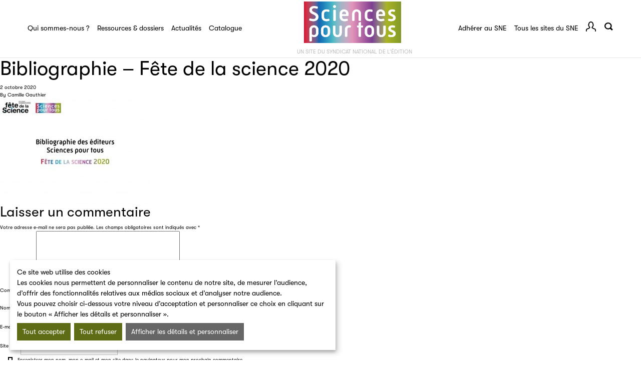

--- FILE ---
content_type: text/html; charset=UTF-8
request_url: https://www.sciencespourtous.org/document/bibliographie-speciale-fete-de-la-science-2020/bibliographie-fete-de-la-science-2020/
body_size: 22248
content:

<!doctype html>
<html lang="fr-FR">

    <head>
    <meta charset="utf-8">
    <meta http-equiv="x-ua-compatible" content="ie=edge">
    <meta name="viewport" content="width=device-width, initial-scale=1">

    <!-- Disable tap highlight on IE -->
    <meta name="msapplication-tap-highlight" content="no">

    <!-- Add to homescreen for Chrome on Android -->
    <meta name="mobile-web-app-capable" content="yes">
    <meta name="application-name" content="Editeur d'éducation - SNE">

    <!-- favicon -->
    <meta name="apple-mobile-web-app-capable" content="yes">
    <meta name="apple-mobile-web-app-status-bar-style" content="black">
    <meta name="apple-mobile-web-app-title" content="SNE">
    <link rel="apple-touch-icon" sizes="57x57"
          href="https://www.sciencespourtous.org/app/themes/sne-child-sciences-pour-tous/favicons/apple-icon-57x57.png">
    <link rel="apple-touch-icon" sizes="60x60"
          href="https://www.sciencespourtous.org/app/themes/sne-child-sciences-pour-tous/favicons/apple-icon-60x60.png">
    <link rel="apple-touch-icon" sizes="72x72"
          href="https://www.sciencespourtous.org/app/themes/sne-child-sciences-pour-tous/favicons/apple-icon-72x72.png">
    <link rel="apple-touch-icon" sizes="76x76"
          href="https://www.sciencespourtous.org/app/themes/sne-child-sciences-pour-tous/favicons/apple-icon-76x76.png">
    <link rel="apple-touch-icon" sizes="114x114"
          href="https://www.sciencespourtous.org/app/themes/sne-child-sciences-pour-tous/favicons/apple-icon-114x114.png">
    <link rel="apple-touch-icon" sizes="120x120"
          href="https://www.sciencespourtous.org/app/themes/sne-child-sciences-pour-tous/favicons/apple-icon-120x120.png">
    <link rel="apple-touch-icon" sizes="144x144"
          href="https://www.sciencespourtous.org/app/themes/sne-child-sciences-pour-tous/favicons/apple-icon-144x144.png">
    <link rel="apple-touch-icon" sizes="152x152"
          href="https://www.sciencespourtous.org/app/themes/sne-child-sciences-pour-tous/favicons/apple-icon-152x152.png">
    <link rel="apple-touch-icon" sizes="180x180"
          href="https://www.sciencespourtous.org/app/themes/sne-child-sciences-pour-tous/favicons/apple-icon-180x180.png">
    <link rel="icon" type="image/png" sizes="192x192"
          href="https://www.sciencespourtous.org/app/themes/sne-child-sciences-pour-tous/favicons/android-icon-192x192.png">
    <link rel="icon" type="image/png" sizes="32x32"
          href="https://www.sciencespourtous.org/app/themes/sne-child-sciences-pour-tous/favicons/favicon-32x32.png">
    <link rel="icon" type="image/png" sizes="96x96"
          href="https://www.sciencespourtous.org/app/themes/sne-child-sciences-pour-tous/favicons/favicon-96x96.png">
    <link rel="icon" type="image/png" sizes="16x16"
          href="https://www.sciencespourtous.org/app/themes/sne-child-sciences-pour-tous/favicons/favicon-16x16.png">
    <link rel="manifest" href="https://www.sciencespourtous.org/app/themes/sne-child-sciences-pour-tous/manifest.json">
    <link rel="mask-icon" href="https://www.sciencespourtous.org/app/themes/sne-child-sciences-pour-tous/favicons/safari-pinned-tab.svg"
          color="#00668a">
    <meta name="msapplication-TileColor" content="#00668a">
    <meta name="msapplication-TileImage"
          content="https://www.sciencespourtous.org/app/themes/sne/ms-icon-144x144.png">
    <meta name="theme-color" content="#ffffff">

        <script>
        if (typeof performance == 'undefined') {
            performance = false;
        }
    </script>
    <meta name='robots' content='index, follow, max-image-preview:large, max-snippet:-1, max-video-preview:-1' />
	<style>img:is([sizes="auto" i], [sizes^="auto," i]) { contain-intrinsic-size: 3000px 1500px }</style>
	
	<!-- This site is optimized with the Yoast SEO plugin v24.7 - https://yoast.com/wordpress/plugins/seo/ -->
	<title>Bibliographie - Fête de la science 2020 - Sciences pour tous</title>
	<link rel="canonical" href="https://www.sciencespourtous.org/document/bibliographie-speciale-fete-de-la-science-2020/bibliographie-fete-de-la-science-2020/" />
	<meta property="og:locale" content="fr_FR" />
	<meta property="og:type" content="article" />
	<meta property="og:title" content="Bibliographie - Fête de la science 2020 - Sciences pour tous" />
	<meta property="og:url" content="https://www.sciencespourtous.org/document/bibliographie-speciale-fete-de-la-science-2020/bibliographie-fete-de-la-science-2020/" />
	<meta property="og:site_name" content="Sciences pour tous" />
	<meta property="og:image" content="https://www.sciencespourtous.org/document/bibliographie-speciale-fete-de-la-science-2020/bibliographie-fete-de-la-science-2020" />
	<meta property="og:image:width" content="1024" />
	<meta property="og:image:height" content="723" />
	<meta property="og:image:type" content="image/jpeg" />
	<meta name="twitter:card" content="summary_large_image" />
	<script type="application/ld+json" class="yoast-schema-graph">{"@context":"https://schema.org","@graph":[{"@type":"WebPage","@id":"https://www.sciencespourtous.org/document/bibliographie-speciale-fete-de-la-science-2020/bibliographie-fete-de-la-science-2020/","url":"https://www.sciencespourtous.org/document/bibliographie-speciale-fete-de-la-science-2020/bibliographie-fete-de-la-science-2020/","name":"Bibliographie - Fête de la science 2020 - Sciences pour tous","isPartOf":{"@id":"https://www.sciencespourtous.org/#website"},"primaryImageOfPage":{"@id":"https://www.sciencespourtous.org/document/bibliographie-speciale-fete-de-la-science-2020/bibliographie-fete-de-la-science-2020/#primaryimage"},"image":{"@id":"https://www.sciencespourtous.org/document/bibliographie-speciale-fete-de-la-science-2020/bibliographie-fete-de-la-science-2020/#primaryimage"},"thumbnailUrl":"https://www.sciencespourtous.org/app/uploads/sites/3/2020/10/Bibliographie-Fête-de-la-science-2020-pdf.jpg","datePublished":"2020-10-02T13:51:04+00:00","breadcrumb":{"@id":"https://www.sciencespourtous.org/document/bibliographie-speciale-fete-de-la-science-2020/bibliographie-fete-de-la-science-2020/#breadcrumb"},"inLanguage":"fr-FR","potentialAction":[{"@type":"ReadAction","target":["https://www.sciencespourtous.org/document/bibliographie-speciale-fete-de-la-science-2020/bibliographie-fete-de-la-science-2020/"]}]},{"@type":"ImageObject","inLanguage":"fr-FR","@id":"https://www.sciencespourtous.org/document/bibliographie-speciale-fete-de-la-science-2020/bibliographie-fete-de-la-science-2020/#primaryimage","url":"https://www.sciencespourtous.org/app/uploads/sites/3/2020/10/Bibliographie-Fête-de-la-science-2020-pdf.jpg","contentUrl":"https://www.sciencespourtous.org/app/uploads/sites/3/2020/10/Bibliographie-Fête-de-la-science-2020-pdf.jpg","width":1024,"height":723,"caption":"thumbnail of Bibliographie &#8211; Fête de la science 2020"},{"@type":"BreadcrumbList","@id":"https://www.sciencespourtous.org/document/bibliographie-speciale-fete-de-la-science-2020/bibliographie-fete-de-la-science-2020/#breadcrumb","itemListElement":[{"@type":"ListItem","position":1,"name":"Home","item":"https://www.sciencespourtous.org/"},{"@type":"ListItem","position":2,"name":"Bibliographie spéciale Fête de la science 2020","item":"https://www.sciencespourtous.org/document/bibliographie-speciale-fete-de-la-science-2020/"},{"@type":"ListItem","position":3,"name":"Bibliographie &#8211; Fête de la science 2020"}]},{"@type":"WebSite","@id":"https://www.sciencespourtous.org/#website","url":"https://www.sciencespourtous.org/","name":"Sciences pour tous","description":"Un site du syndicat national de l’édition","potentialAction":[{"@type":"SearchAction","target":{"@type":"EntryPoint","urlTemplate":"https://www.sciencespourtous.org/?s={search_term_string}"},"query-input":{"@type":"PropertyValueSpecification","valueRequired":true,"valueName":"search_term_string"}}],"inLanguage":"fr-FR"}]}</script>
	<!-- / Yoast SEO plugin. -->


<link rel='dns-prefetch' href='//polyfill.io' />
<link rel='dns-prefetch' href='//maps.google.com' />
<link rel='dns-prefetch' href='//www.youtube.com' />

<style id='wp-emoji-styles-inline-css' type='text/css'>

	img.wp-smiley, img.emoji {
		display: inline !important;
		border: none !important;
		box-shadow: none !important;
		height: 1em !important;
		width: 1em !important;
		margin: 0 0.07em !important;
		vertical-align: -0.1em !important;
		background: none !important;
		padding: 0 !important;
	}
</style>
<link rel='stylesheet' id='wp-block-library-css' href='https://www.sciencespourtous.org/wp/wp-includes/css/dist/block-library/style.min.css?ver=6.7.2' type='text/css' media='all' />
<style id='classic-theme-styles-inline-css' type='text/css'>
/*! This file is auto-generated */
.wp-block-button__link{color:#fff;background-color:#32373c;border-radius:9999px;box-shadow:none;text-decoration:none;padding:calc(.667em + 2px) calc(1.333em + 2px);font-size:1.125em}.wp-block-file__button{background:#32373c;color:#fff;text-decoration:none}
</style>
<style id='global-styles-inline-css' type='text/css'>
:root{--wp--preset--aspect-ratio--square: 1;--wp--preset--aspect-ratio--4-3: 4/3;--wp--preset--aspect-ratio--3-4: 3/4;--wp--preset--aspect-ratio--3-2: 3/2;--wp--preset--aspect-ratio--2-3: 2/3;--wp--preset--aspect-ratio--16-9: 16/9;--wp--preset--aspect-ratio--9-16: 9/16;--wp--preset--color--black: #000000;--wp--preset--color--cyan-bluish-gray: #abb8c3;--wp--preset--color--white: #ffffff;--wp--preset--color--pale-pink: #f78da7;--wp--preset--color--vivid-red: #cf2e2e;--wp--preset--color--luminous-vivid-orange: #ff6900;--wp--preset--color--luminous-vivid-amber: #fcb900;--wp--preset--color--light-green-cyan: #7bdcb5;--wp--preset--color--vivid-green-cyan: #00d084;--wp--preset--color--pale-cyan-blue: #8ed1fc;--wp--preset--color--vivid-cyan-blue: #0693e3;--wp--preset--color--vivid-purple: #9b51e0;--wp--preset--gradient--vivid-cyan-blue-to-vivid-purple: linear-gradient(135deg,rgba(6,147,227,1) 0%,rgb(155,81,224) 100%);--wp--preset--gradient--light-green-cyan-to-vivid-green-cyan: linear-gradient(135deg,rgb(122,220,180) 0%,rgb(0,208,130) 100%);--wp--preset--gradient--luminous-vivid-amber-to-luminous-vivid-orange: linear-gradient(135deg,rgba(252,185,0,1) 0%,rgba(255,105,0,1) 100%);--wp--preset--gradient--luminous-vivid-orange-to-vivid-red: linear-gradient(135deg,rgba(255,105,0,1) 0%,rgb(207,46,46) 100%);--wp--preset--gradient--very-light-gray-to-cyan-bluish-gray: linear-gradient(135deg,rgb(238,238,238) 0%,rgb(169,184,195) 100%);--wp--preset--gradient--cool-to-warm-spectrum: linear-gradient(135deg,rgb(74,234,220) 0%,rgb(151,120,209) 20%,rgb(207,42,186) 40%,rgb(238,44,130) 60%,rgb(251,105,98) 80%,rgb(254,248,76) 100%);--wp--preset--gradient--blush-light-purple: linear-gradient(135deg,rgb(255,206,236) 0%,rgb(152,150,240) 100%);--wp--preset--gradient--blush-bordeaux: linear-gradient(135deg,rgb(254,205,165) 0%,rgb(254,45,45) 50%,rgb(107,0,62) 100%);--wp--preset--gradient--luminous-dusk: linear-gradient(135deg,rgb(255,203,112) 0%,rgb(199,81,192) 50%,rgb(65,88,208) 100%);--wp--preset--gradient--pale-ocean: linear-gradient(135deg,rgb(255,245,203) 0%,rgb(182,227,212) 50%,rgb(51,167,181) 100%);--wp--preset--gradient--electric-grass: linear-gradient(135deg,rgb(202,248,128) 0%,rgb(113,206,126) 100%);--wp--preset--gradient--midnight: linear-gradient(135deg,rgb(2,3,129) 0%,rgb(40,116,252) 100%);--wp--preset--font-size--small: 13px;--wp--preset--font-size--medium: 20px;--wp--preset--font-size--large: 36px;--wp--preset--font-size--x-large: 42px;--wp--preset--spacing--20: 0.44rem;--wp--preset--spacing--30: 0.67rem;--wp--preset--spacing--40: 1rem;--wp--preset--spacing--50: 1.5rem;--wp--preset--spacing--60: 2.25rem;--wp--preset--spacing--70: 3.38rem;--wp--preset--spacing--80: 5.06rem;--wp--preset--shadow--natural: 6px 6px 9px rgba(0, 0, 0, 0.2);--wp--preset--shadow--deep: 12px 12px 50px rgba(0, 0, 0, 0.4);--wp--preset--shadow--sharp: 6px 6px 0px rgba(0, 0, 0, 0.2);--wp--preset--shadow--outlined: 6px 6px 0px -3px rgba(255, 255, 255, 1), 6px 6px rgba(0, 0, 0, 1);--wp--preset--shadow--crisp: 6px 6px 0px rgba(0, 0, 0, 1);}:where(.is-layout-flex){gap: 0.5em;}:where(.is-layout-grid){gap: 0.5em;}body .is-layout-flex{display: flex;}.is-layout-flex{flex-wrap: wrap;align-items: center;}.is-layout-flex > :is(*, div){margin: 0;}body .is-layout-grid{display: grid;}.is-layout-grid > :is(*, div){margin: 0;}:where(.wp-block-columns.is-layout-flex){gap: 2em;}:where(.wp-block-columns.is-layout-grid){gap: 2em;}:where(.wp-block-post-template.is-layout-flex){gap: 1.25em;}:where(.wp-block-post-template.is-layout-grid){gap: 1.25em;}.has-black-color{color: var(--wp--preset--color--black) !important;}.has-cyan-bluish-gray-color{color: var(--wp--preset--color--cyan-bluish-gray) !important;}.has-white-color{color: var(--wp--preset--color--white) !important;}.has-pale-pink-color{color: var(--wp--preset--color--pale-pink) !important;}.has-vivid-red-color{color: var(--wp--preset--color--vivid-red) !important;}.has-luminous-vivid-orange-color{color: var(--wp--preset--color--luminous-vivid-orange) !important;}.has-luminous-vivid-amber-color{color: var(--wp--preset--color--luminous-vivid-amber) !important;}.has-light-green-cyan-color{color: var(--wp--preset--color--light-green-cyan) !important;}.has-vivid-green-cyan-color{color: var(--wp--preset--color--vivid-green-cyan) !important;}.has-pale-cyan-blue-color{color: var(--wp--preset--color--pale-cyan-blue) !important;}.has-vivid-cyan-blue-color{color: var(--wp--preset--color--vivid-cyan-blue) !important;}.has-vivid-purple-color{color: var(--wp--preset--color--vivid-purple) !important;}.has-black-background-color{background-color: var(--wp--preset--color--black) !important;}.has-cyan-bluish-gray-background-color{background-color: var(--wp--preset--color--cyan-bluish-gray) !important;}.has-white-background-color{background-color: var(--wp--preset--color--white) !important;}.has-pale-pink-background-color{background-color: var(--wp--preset--color--pale-pink) !important;}.has-vivid-red-background-color{background-color: var(--wp--preset--color--vivid-red) !important;}.has-luminous-vivid-orange-background-color{background-color: var(--wp--preset--color--luminous-vivid-orange) !important;}.has-luminous-vivid-amber-background-color{background-color: var(--wp--preset--color--luminous-vivid-amber) !important;}.has-light-green-cyan-background-color{background-color: var(--wp--preset--color--light-green-cyan) !important;}.has-vivid-green-cyan-background-color{background-color: var(--wp--preset--color--vivid-green-cyan) !important;}.has-pale-cyan-blue-background-color{background-color: var(--wp--preset--color--pale-cyan-blue) !important;}.has-vivid-cyan-blue-background-color{background-color: var(--wp--preset--color--vivid-cyan-blue) !important;}.has-vivid-purple-background-color{background-color: var(--wp--preset--color--vivid-purple) !important;}.has-black-border-color{border-color: var(--wp--preset--color--black) !important;}.has-cyan-bluish-gray-border-color{border-color: var(--wp--preset--color--cyan-bluish-gray) !important;}.has-white-border-color{border-color: var(--wp--preset--color--white) !important;}.has-pale-pink-border-color{border-color: var(--wp--preset--color--pale-pink) !important;}.has-vivid-red-border-color{border-color: var(--wp--preset--color--vivid-red) !important;}.has-luminous-vivid-orange-border-color{border-color: var(--wp--preset--color--luminous-vivid-orange) !important;}.has-luminous-vivid-amber-border-color{border-color: var(--wp--preset--color--luminous-vivid-amber) !important;}.has-light-green-cyan-border-color{border-color: var(--wp--preset--color--light-green-cyan) !important;}.has-vivid-green-cyan-border-color{border-color: var(--wp--preset--color--vivid-green-cyan) !important;}.has-pale-cyan-blue-border-color{border-color: var(--wp--preset--color--pale-cyan-blue) !important;}.has-vivid-cyan-blue-border-color{border-color: var(--wp--preset--color--vivid-cyan-blue) !important;}.has-vivid-purple-border-color{border-color: var(--wp--preset--color--vivid-purple) !important;}.has-vivid-cyan-blue-to-vivid-purple-gradient-background{background: var(--wp--preset--gradient--vivid-cyan-blue-to-vivid-purple) !important;}.has-light-green-cyan-to-vivid-green-cyan-gradient-background{background: var(--wp--preset--gradient--light-green-cyan-to-vivid-green-cyan) !important;}.has-luminous-vivid-amber-to-luminous-vivid-orange-gradient-background{background: var(--wp--preset--gradient--luminous-vivid-amber-to-luminous-vivid-orange) !important;}.has-luminous-vivid-orange-to-vivid-red-gradient-background{background: var(--wp--preset--gradient--luminous-vivid-orange-to-vivid-red) !important;}.has-very-light-gray-to-cyan-bluish-gray-gradient-background{background: var(--wp--preset--gradient--very-light-gray-to-cyan-bluish-gray) !important;}.has-cool-to-warm-spectrum-gradient-background{background: var(--wp--preset--gradient--cool-to-warm-spectrum) !important;}.has-blush-light-purple-gradient-background{background: var(--wp--preset--gradient--blush-light-purple) !important;}.has-blush-bordeaux-gradient-background{background: var(--wp--preset--gradient--blush-bordeaux) !important;}.has-luminous-dusk-gradient-background{background: var(--wp--preset--gradient--luminous-dusk) !important;}.has-pale-ocean-gradient-background{background: var(--wp--preset--gradient--pale-ocean) !important;}.has-electric-grass-gradient-background{background: var(--wp--preset--gradient--electric-grass) !important;}.has-midnight-gradient-background{background: var(--wp--preset--gradient--midnight) !important;}.has-small-font-size{font-size: var(--wp--preset--font-size--small) !important;}.has-medium-font-size{font-size: var(--wp--preset--font-size--medium) !important;}.has-large-font-size{font-size: var(--wp--preset--font-size--large) !important;}.has-x-large-font-size{font-size: var(--wp--preset--font-size--x-large) !important;}
:where(.wp-block-post-template.is-layout-flex){gap: 1.25em;}:where(.wp-block-post-template.is-layout-grid){gap: 1.25em;}
:where(.wp-block-columns.is-layout-flex){gap: 2em;}:where(.wp-block-columns.is-layout-grid){gap: 2em;}
:root :where(.wp-block-pullquote){font-size: 1.5em;line-height: 1.6;}
</style>
<link rel='stylesheet' id='orejime_style-css' href='https://www.sciencespourtous.org/app/plugins/orejime-plugin/dist/orejime.css' type='text/css' media='all' />
<link rel='stylesheet' id='parent-style-css' href='https://www.sciencespourtous.org/app/themes/sne-child-sciences-pour-tous/style.css?ver=6.7.2' type='text/css' media='all' />
<link rel='stylesheet' id='vendor/css-css' href='https://www.sciencespourtous.org/app/themes/sne/public/css/vendor-8eda10e01d.css' type='text/css' media='all' />
<link rel='stylesheet' id='sne-print/css-css' href='https://www.sciencespourtous.org/app/themes/sne/public/css/print-ef403a278d.css' type='text/css' media='print' />
<link rel='stylesheet' id='sne-child/css-css' href='https://www.sciencespourtous.org/app/themes/sne-child-sciences-pour-tous/public/css/app-ee9abaa87f.css' type='text/css' media='screen' />
<link rel='stylesheet' id='vendor-child/css-css' href='https://www.sciencespourtous.org/app/themes/sne-child-sciences-pour-tous/public/css/vendor-c1309ee5e5.css' type='text/css' media='screen' />
<script type="text/javascript" src="https://www.sciencespourtous.org/app/themes/sne/public/js/vendor-1d2ba6fb2c.js?ver=1" id="jquery-js"></script>
<script type="text/javascript" src="https://polyfill.io/v3/polyfill.min.js?flags=gated" id="polyfill-io-js"></script>
<script type="text/javascript" src="https://www.sciencespourtous.org/app/plugins/orejime-plugin/dist/orejime.js" id="orejime_scripts-js"></script>
<script type="text/javascript" src="https://maps.google.com/maps/api/js?key=AIzaSyDg9Xv98GYRUmIxzBLLCjmVsC3w7Gh8nVo&amp;ver=6.7.2" id="googleapis-js"></script>
<script type="text/javascript" id="sne/js-js-extra">
/* <![CDATA[ */
var frontendajax = {"ajaxurl":"https:\/\/www.sciencespourtous.org\/wp\/wp-admin\/admin-ajax.php"};
var sneData = {"ajax":"https:\/\/www.sciencespourtous.org\/wp\/wp-admin\/admin-ajax.php","nonce":"1619b46e5e","environnement":"production"};
/* ]]> */
</script>
<script type="text/javascript" src="https://www.sciencespourtous.org/app/themes/sne/public/js/app-164df3d5ea.js" id="sne/js-js"></script>
<meta name="generator" content="WordPress 6.7.2" />
<link rel='shortlink' href='https://www.sciencespourtous.org/?p=2556' />
<link rel="alternate" title="oEmbed (JSON)" type="application/json+oembed" href="https://www.sciencespourtous.org/wp-json/oembed/1.0/embed?url=https%3A%2F%2Fwww.sciencespourtous.org%2Fdocument%2Fbibliographie-speciale-fete-de-la-science-2020%2Fbibliographie-fete-de-la-science-2020%2F" />
<link rel="alternate" title="oEmbed (XML)" type="text/xml+oembed" href="https://www.sciencespourtous.org/wp-json/oembed/1.0/embed?url=https%3A%2F%2Fwww.sciencespourtous.org%2Fdocument%2Fbibliographie-speciale-fete-de-la-science-2020%2Fbibliographie-fete-de-la-science-2020%2F&#038;format=xml" />

<script type="text/javascript">var _rollbarConfig = {"accessToken":"942b3fe8bd034e8c87cd7db351e2bcc5","captureUncaught":true,"payload":{"environment":"production: sciences-pour-tous"}};!function(r){function o(n){if(e[n])return e[n].exports;var t=e[n]={exports:{},id:n,loaded:!1};return r[n].call(t.exports,t,t.exports,o),t.loaded=!0,t.exports}var e={};return o.m=r,o.c=e,o.p="",o(0)}([function(r,o,e){"use strict";var n=e(1),t=e(4);_rollbarConfig=_rollbarConfig||{},_rollbarConfig.rollbarJsUrl=_rollbarConfig.rollbarJsUrl||"https://cdnjs.cloudflare.com/ajax/libs/rollbar.js/2.6.1/rollbar.min.js",_rollbarConfig.async=void 0===_rollbarConfig.async||_rollbarConfig.async;var a=n.setupShim(window,_rollbarConfig),l=t(_rollbarConfig);window.rollbar=n.Rollbar,a.loadFull(window,document,!_rollbarConfig.async,_rollbarConfig,l)},function(r,o,e){"use strict";function n(r){return function(){try{return r.apply(this,arguments)}catch(r){try{console.error("[Rollbar]: Internal error",r)}catch(r){}}}}function t(r,o){this.options=r,this._rollbarOldOnError=null;var e=s++;this.shimId=function(){return e},"undefined"!=typeof window&&window._rollbarShims&&(window._rollbarShims[e]={handler:o,messages:[]})}function a(r,o){if(r){var e=o.globalAlias||"Rollbar";if("object"==typeof r[e])return r[e];r._rollbarShims={},r._rollbarWrappedError=null;var t=new p(o);return n(function(){o.captureUncaught&&(t._rollbarOldOnError=r.onerror,i.captureUncaughtExceptions(r,t,!0),i.wrapGlobals(r,t,!0)),o.captureUnhandledRejections&&i.captureUnhandledRejections(r,t,!0);var n=o.autoInstrument;return o.enabled!==!1&&(void 0===n||n===!0||"object"==typeof n&&n.network)&&r.addEventListener&&(r.addEventListener("load",t.captureLoad.bind(t)),r.addEventListener("DOMContentLoaded",t.captureDomContentLoaded.bind(t))),r[e]=t,t})()}}function l(r){return n(function(){var o=this,e=Array.prototype.slice.call(arguments,0),n={shim:o,method:r,args:e,ts:new Date};window._rollbarShims[this.shimId()].messages.push(n)})}var i=e(2),s=0,d=e(3),c=function(r,o){return new t(r,o)},p=function(r){return new d(c,r)};t.prototype.loadFull=function(r,o,e,t,a){var l=function(){var o;if(void 0===r._rollbarDidLoad){o=new Error("rollbar.js did not load");for(var e,n,t,l,i=0;e=r._rollbarShims[i++];)for(e=e.messages||[];n=e.shift();)for(t=n.args||[],i=0;i<t.length;++i)if(l=t[i],"function"==typeof l){l(o);break}}"function"==typeof a&&a(o)},i=!1,s=o.createElement("script"),d=o.getElementsByTagName("script")[0],c=d.parentNode;s.crossOrigin="",s.src=t.rollbarJsUrl,e||(s.async=!0),s.onload=s.onreadystatechange=n(function(){if(!(i||this.readyState&&"loaded"!==this.readyState&&"complete"!==this.readyState)){s.onload=s.onreadystatechange=null;try{c.removeChild(s)}catch(r){}i=!0,l()}}),c.insertBefore(s,d)},t.prototype.wrap=function(r,o,e){try{var n;if(n="function"==typeof o?o:function(){return o||{}},"function"!=typeof r)return r;if(r._isWrap)return r;if(!r._rollbar_wrapped&&(r._rollbar_wrapped=function(){e&&"function"==typeof e&&e.apply(this,arguments);try{return r.apply(this,arguments)}catch(e){var o=e;throw o&&("string"==typeof o&&(o=new String(o)),o._rollbarContext=n()||{},o._rollbarContext._wrappedSource=r.toString(),window._rollbarWrappedError=o),o}},r._rollbar_wrapped._isWrap=!0,r.hasOwnProperty))for(var t in r)r.hasOwnProperty(t)&&(r._rollbar_wrapped[t]=r[t]);return r._rollbar_wrapped}catch(o){return r}};for(var u="log,debug,info,warn,warning,error,critical,global,configure,handleUncaughtException,handleUnhandledRejection,captureEvent,captureDomContentLoaded,captureLoad".split(","),f=0;f<u.length;++f)t.prototype[u[f]]=l(u[f]);r.exports={setupShim:a,Rollbar:p}},function(r,o){"use strict";function e(r,o,e){if(r){var t;if("function"==typeof o._rollbarOldOnError)t=o._rollbarOldOnError;else if(r.onerror){for(t=r.onerror;t._rollbarOldOnError;)t=t._rollbarOldOnError;o._rollbarOldOnError=t}var a=function(){var e=Array.prototype.slice.call(arguments,0);n(r,o,t,e)};e&&(a._rollbarOldOnError=t),r.onerror=a}}function n(r,o,e,n){r._rollbarWrappedError&&(n[4]||(n[4]=r._rollbarWrappedError),n[5]||(n[5]=r._rollbarWrappedError._rollbarContext),r._rollbarWrappedError=null),o.handleUncaughtException.apply(o,n),e&&e.apply(r,n)}function t(r,o,e){if(r){"function"==typeof r._rollbarURH&&r._rollbarURH.belongsToShim&&r.removeEventListener("unhandledrejection",r._rollbarURH);var n=function(r){var e,n,t;try{e=r.reason}catch(r){e=void 0}try{n=r.promise}catch(r){n="[unhandledrejection] error getting `promise` from event"}try{t=r.detail,!e&&t&&(e=t.reason,n=t.promise)}catch(r){}e||(e="[unhandledrejection] error getting `reason` from event"),o&&o.handleUnhandledRejection&&o.handleUnhandledRejection(e,n)};n.belongsToShim=e,r._rollbarURH=n,r.addEventListener("unhandledrejection",n)}}function a(r,o,e){if(r){var n,t,a="EventTarget,Window,Node,ApplicationCache,AudioTrackList,ChannelMergerNode,CryptoOperation,EventSource,FileReader,HTMLUnknownElement,IDBDatabase,IDBRequest,IDBTransaction,KeyOperation,MediaController,MessagePort,ModalWindow,Notification,SVGElementInstance,Screen,TextTrack,TextTrackCue,TextTrackList,WebSocket,WebSocketWorker,Worker,XMLHttpRequest,XMLHttpRequestEventTarget,XMLHttpRequestUpload".split(",");for(n=0;n<a.length;++n)t=a[n],r[t]&&r[t].prototype&&l(o,r[t].prototype,e)}}function l(r,o,e){if(o.hasOwnProperty&&o.hasOwnProperty("addEventListener")){for(var n=o.addEventListener;n._rollbarOldAdd&&n.belongsToShim;)n=n._rollbarOldAdd;var t=function(o,e,t){n.call(this,o,r.wrap(e),t)};t._rollbarOldAdd=n,t.belongsToShim=e,o.addEventListener=t;for(var a=o.removeEventListener;a._rollbarOldRemove&&a.belongsToShim;)a=a._rollbarOldRemove;var l=function(r,o,e){a.call(this,r,o&&o._rollbar_wrapped||o,e)};l._rollbarOldRemove=a,l.belongsToShim=e,o.removeEventListener=l}}r.exports={captureUncaughtExceptions:e,captureUnhandledRejections:t,wrapGlobals:a}},function(r,o){"use strict";function e(r,o){this.impl=r(o,this),this.options=o,n(e.prototype)}function n(r){for(var o=function(r){return function(){var o=Array.prototype.slice.call(arguments,0);if(this.impl[r])return this.impl[r].apply(this.impl,o)}},e="log,debug,info,warn,warning,error,critical,global,configure,handleUncaughtException,handleUnhandledRejection,_createItem,wrap,loadFull,shimId,captureEvent,captureDomContentLoaded,captureLoad".split(","),n=0;n<e.length;n++)r[e[n]]=o(e[n])}e.prototype._swapAndProcessMessages=function(r,o){this.impl=r(this.options);for(var e,n,t;e=o.shift();)n=e.method,t=e.args,this[n]&&"function"==typeof this[n]&&("captureDomContentLoaded"===n||"captureLoad"===n?this[n].apply(this,[t[0],e.ts]):this[n].apply(this,t));return this},r.exports=e},function(r,o){"use strict";r.exports=function(r){return function(o){if(!o&&!window._rollbarInitialized){r=r||{};for(var e,n,t=r.globalAlias||"Rollbar",a=window.rollbar,l=function(r){return new a(r)},i=0;e=window._rollbarShims[i++];)n||(n=e.handler),e.handler._swapAndProcessMessages(l,e.messages);window[t]=n,window._rollbarInitialized=!0}}}}]);;</script><style type="text/css">.recentcomments a{display:inline !important;padding:0 !important;margin:0 !important;}</style><!-- Start of HubSpot Embed Code -->
  <script type="text/javascript" id="hs-script-loader" async defer src="//js-eu1.hs-scripts.com/139842913.js"></script>
  <!-- End of HubSpot Embed Code --></head>

  <body class="attachment attachment-template-default single single-attachment postid-2556 attachmentid-2556 attachment-pdf bibliographie-fete-de-la-science-2020 page-single sidebar-primary">

    <header class="header-main noprint site-sectoriel">
    <h1>Syndicat national de l'édition</h1>
    <div class="header-main-top">
        <div class="container">
            <a href="#" title="Menu" class="menu-mobile-expand"><span class="glyphicon glyphicon-menu-hamburger" aria-hidden="true"></span></a>
            <div class="header-main-mobile" aria-hidden="true">
                <div class="header-main-mobile-inner">
                    <div class="level main-level">
                        <div class="nav-main" data-behavior="menuMain">
                            <ul>
                                <li class="subnav-editeur"><a href="#" title="Qui sommes-nous ?">Qui sommes-nous ?</a></li>
                                <li class="subnav-enjeux"><a href="#" title="Ressources & dossiers">Ressources & dossiers</a></li>
                                <li><a href="/actualites/" title="Actualités">Actualités</a></li>
                                <li><a href="/catalogue/" title="Catalogue">Catalogue</a></li>
                            </ul>
                        </div>

                        <div class="nav-main ">
                            <ul>
                                                                <li class="adherer-au-sne"><a
                                            href="https://www.sne.fr/le-sne/adherer-au-sne/" title="Adhérer">Adhérer
                                        au SNE</a></li>
                                                                <li><a title="Tous les sites du SNE" data-behavior="PopinOpener" tabindex="0"
                                       data-selector-popin="#popin-tous-les-sites">Tous les sites du SNE</a></li>
                            </ul>

                            <ul class="lang">
                                <li>Fr</li>
                                <li><a href="/sne-international/" title="">En</a></li>
                            </ul>
                        </div>
                    </div>
                    <div class="level sub-level subnav-editeur">
                        <div class="nav-main">
                                                        <p><a href="#" title="Sciences pour tous" class="mobile-menu-back"><span
                                            class="glyphicon glyphicon-menu-left"></span>Sciences pour tous                                </a></p>
                            <ul class="all">
                                <li><a href="https://www.sciencespourtous.org/qui-sommes-nous/" title="Qui sommes-nous ?">Qui sommes-nous ?</a></li><li><a href="https://www.sciencespourtous.org/sciences-pour-tous-en-action/" title="Sciences pour tous en actions !">Sciences pour tous en actions !</a></li><li><a href="https://www.sciencespourtous.org/prix-du-livre-sciences-pour-tous/" title="Le Prix du livre Sciences pour tous">Le Prix du livre Sciences pour tous</a></li><li><a href="https://www.sciencespourtous.org/comment-le-catalogue-du-site-est-il-alimente/" title="Comment le catalogue du site est-il alimenté ?">Comment le catalogue du site est-il alimenté ?</a></li><li><a href="https://www.sciencespourtous.org/un-label-pour-identifier-les-livres-scientifiques/" title="Un label pour identifier les livres scientifiques">Un label pour identifier les livres scientifiques</a></li><li><a href="https://www.sciencespourtous.org/annuaire-des-editeurs-du-groupe-sciences/" title="Annuaire des adhérents">Annuaire des adhérents</a></li><li><a href="https://www.sciencespourtous.org/partenaires/" title="Partenaires">Partenaires</a></li>                            </ul>
                            <ul class="und">
                                                            </ul>
                        </div>
                    </div>

                    <div class="level sub-level subnav-enjeux">
                        <div class="nav-main">
                                                        <p><a href="#" title="Ressources & dossiers" class="mobile-menu-back"><span
                                            class="glyphicon glyphicon-menu-left"></span>Ressources & dossiers                                </a></p>
                            <ul class="all">
                                <li><a href="https://www.sciencespourtous.org/le-b-a-ba-de-ledition-scientifique/" title="Le B-A-BA de l’édition scientifique">Le B-A-BA de l’édition scientifique</a></li><li><a href="https://www.sciencespourtous.org/les-bibliographies-thematiques/" title="Les bibliographies thématiques du groupe Sciences pour tous">Les bibliographies thématiques du groupe Sciences pour tous</a></li><li><a href="https://www.sciencespourtous.org/qui-a-peur-des-sciences/" title="Entretien avec Sophie Bancquart : Qui a peur des sciences ?">Entretien avec Sophie Bancquart : Qui a peur des sciences ?</a></li><li><a href="https://www.sciencespourtous.org/on-a-aime-ce-livre-une-serie-audiovisuelle-duniverscience/" title="« On a aimé ce livre » : une série audiovisuelle d’Universcience">« On a aimé ce livre » : une série audiovisuelle d’Universcience</a></li>                            </ul>
                            <ul class="und">
                                <li><a href="https://www.sciencespourtous.org/ressources-documentaires/" title="Ressources documentaires">Ressources documentaires</a></li><li><a href="https://www.sciencespourtous.org/qui-sommes-nous/faq/" title="F.A.Q.">F.A.Q.</a></li>                            </ul>
                        </div>
                    </div>
                </div>
            </div>
            <div class="row">
                <div class="col col-lg-5">
                    <nav class="nav-main menu-main" data-behavior="menuMain">
                        <h2>Menu principal</h2>
                        <ul>
                            <li class="menu-editeur subnav-editeur"><a href="#" title="Qui sommes-nous ?">Qui sommes-nous ?</a></li>
                            <li class="subnav-enjeux"><a href="#" title="Ressources & dossiers">Ressources & dossiers</a></li>
                            <li><a href="/actualites/" title="Actualités">Actualités</a></li>
                            <li><a href="/catalogue/" title="Catalogue">Catalogue</a></li>
                        </ul>
                    </nav>
                </div>
                <div class="col main-logo-wrapper">
                    <a href="https://www.sciencespourtous.org" title="Science pour tous">
                        <img src="https://www.sciencespourtous.org/app/themes/sne-child-sciences-pour-tous/public/images/logo.jpg" alt="Science pour tous">
                    </a>
                    <a href="https://www.sne.fr" title="">
                        <p class="sub-title">Un site du syndicat national de l’édition</p>
                    </a>
                </div>
                <div class="col">
                    <nav class="nav-main nav-right ">
                        <h2>Menu secondaire</h2>
                        <ul class="menu-all">
                                                        <li class="adherer-au-sne"><a
                                        href="https://www.sne.fr/le-sne/adherer-au-sne/" title="">Adhérer
                                    au SNE</a></li>
                                                        <li><a title="" data-behavior="PopinOpener" tabindex="0"
                                   data-selector-popin="#popin-tous-les-sites">Tous les sites du SNE</a></li>
                        </ul>

                        <!-- <ul class="menu-lang">
                            <li class="fr"><a href="">Fr</a></li>
                            <li class="en"><a href="/sne-international/" title="">En</a></li>
                        </ul> -->
                        <ul class="menu-extras" data-behavior="Account">
                                                            <li class="menu-account logged-out">
                                    <a data-behavior="PopinOpener" tabindex="0"
                                       data-selector-popin="#popin-connexion" title="Se connecter">Compte</a>
                                </li>
                                                        <li class="menu-search"><a title="" data-behavior="PopinOpener" tabindex="0"
                                                       data-selector-popin="#popin-rechercher">Recherche</a></li>
                        </ul>
                    </nav>
                </div>
            </div>
        </div>
    </div>
    <div class="header-main-bottom">
        <nav class="nav-sub subnav-editeur">
            <div class="container">
                <div class="row">
                                        <div class="col-4">
                        <h2>Sciences pour tous</h2>
                        <div class="content-editor">
                            <p>Tout savoir sur le groupe Sciences pour tous</p>
                        </div>
                    </div>
                    <div class="col-5">
                        <ul class="all">
                            <li><a href="https://www.sciencespourtous.org/qui-sommes-nous/" title="Qui sommes-nous ?">Qui sommes-nous ?</a></li><li><a href="https://www.sciencespourtous.org/sciences-pour-tous-en-action/" title="Sciences pour tous en actions !">Sciences pour tous en actions !</a></li><li><a href="https://www.sciencespourtous.org/prix-du-livre-sciences-pour-tous/" title="Le Prix du livre Sciences pour tous">Le Prix du livre Sciences pour tous</a></li><li><a href="https://www.sciencespourtous.org/comment-le-catalogue-du-site-est-il-alimente/" title="Comment le catalogue du site est-il alimenté ?">Comment le catalogue du site est-il alimenté ?</a></li><li><a href="https://www.sciencespourtous.org/un-label-pour-identifier-les-livres-scientifiques/" title="Un label pour identifier les livres scientifiques">Un label pour identifier les livres scientifiques</a></li><li><a href="https://www.sciencespourtous.org/annuaire-des-editeurs-du-groupe-sciences/" title="Annuaire des adhérents">Annuaire des adhérents</a></li><li><a href="https://www.sciencespourtous.org/partenaires/" title="Partenaires">Partenaires</a></li>                        </ul>
                    </div>
                    <div class="col-3">
                        <ul class="und">
                                                    </ul>
                    </div>
                </div>
            </div>
        </nav>

        <nav class="nav-sub subnav-enjeux">
            <div class="container">
                <div class="row">
                                        <div class="col-4">
                        <h2>Ressources & dossiers</h2>
                        <div class="content-editor">
                            <p>Ensemble des actions et domaines d'expertise du groupe Sciences pour tous</p>
                        </div>
                    </div>
                    <div class="col-5">
                        <ul class="all">
                            <li><a href="https://www.sciencespourtous.org/le-b-a-ba-de-ledition-scientifique/" title="Le B-A-BA de l’édition scientifique">Le B-A-BA de l’édition scientifique</a></li><li><a href="https://www.sciencespourtous.org/les-bibliographies-thematiques/" title="Les bibliographies thématiques du groupe Sciences pour tous">Les bibliographies thématiques du groupe Sciences pour tous</a></li><li><a href="https://www.sciencespourtous.org/qui-a-peur-des-sciences/" title="Entretien avec Sophie Bancquart : Qui a peur des sciences ?">Entretien avec Sophie Bancquart : Qui a peur des sciences ?</a></li><li><a href="https://www.sciencespourtous.org/on-a-aime-ce-livre-une-serie-audiovisuelle-duniverscience/" title="« On a aimé ce livre » : une série audiovisuelle d’Universcience">« On a aimé ce livre » : une série audiovisuelle d’Universcience</a></li>                        </ul>
                    </div>
                    <div class="col-3">
                        <ul class="und">
                            <li><a href="https://www.sciencespourtous.org/ressources-documentaires/" title="Ressources documentaires">Ressources documentaires</a></li><li><a href="https://www.sciencespourtous.org/qui-sommes-nous/faq/" title="F.A.Q.">F.A.Q.</a></li>                        </ul>
                    </div>
                </div>
            </div>
        </nav>
    </div>
</header>

    <div class="main-container" role="document">

      <div class="main-wrapper font-size-base">
        <!-- get content on single template -->

    <article class="post-2556 attachment type-attachment status-inherit hentry">
        <header>
            <h1 class="entry-title">Bibliographie &#8211; Fête de la science 2020</h1>
            <time class="updated" datetime="2020-10-02T13:51:04+00:00">2 octobre 2020</time>
<p class="byline author vcard">By <a
            href="https://www.sciencespourtous.org/author/adh6ov2ymi6/" rel="author"
            class="fn">Camille Gauthier</a></p>
        </header>
        <div class="entry-content">
            <p class="attachment"><a href='https://www.sne.fr/app/uploads/sites/3/2020/10/Bibliographie-Fête-de-la-science-2020.pdf' rel="external nofollow" onclick="this.target=&#039;_blank&#039;;"><img fetchpriority="high" decoding="async" width="300" height="212" src="https://www.sciencespourtous.org/app/uploads/sites/3/2020/10/Bibliographie-Fête-de-la-science-2020-pdf-300x212.jpg" class="attachment-medium size-medium" alt="" /></a></p>
        </div>
        <footer>
                    </footer>
        
<section id="comments" class="comments">
    
    
    	<div id="respond" class="comment-respond">
		<h3 id="reply-title" class="comment-reply-title">Laisser un commentaire <small><a rel="nofollow" id="cancel-comment-reply-link" href="/document/bibliographie-speciale-fete-de-la-science-2020/bibliographie-fete-de-la-science-2020/#respond" style="display:none;">Annuler la réponse</a></small></h3><form action="https://www.sciencespourtous.org/wp/wp-comments-post.php" method="post" id="commentform" class="comment-form" novalidate><p class="comment-notes"><span id="email-notes">Votre adresse e-mail ne sera pas publiée.</span> <span class="required-field-message">Les champs obligatoires sont indiqués avec <span class="required">*</span></span></p><p class="comment-form-comment"><label for="comment">Commentaire <span class="required">*</span></label> <textarea id="comment" name="comment" cols="45" rows="8" maxlength="65525" required></textarea></p><p class="comment-form-author"><label for="author">Nom <span class="required">*</span></label> <input id="author" name="author" type="text" value="" size="30" maxlength="245" autocomplete="name" required /></p>
<p class="comment-form-email"><label for="email">E-mail <span class="required">*</span></label> <input id="email" name="email" type="email" value="" size="30" maxlength="100" aria-describedby="email-notes" autocomplete="email" required /></p>
<p class="comment-form-url"><label for="url">Site web</label> <input id="url" name="url" type="url" value="" size="30" maxlength="200" autocomplete="url" /></p>
<p class="comment-form-cookies-consent"><input id="wp-comment-cookies-consent" name="wp-comment-cookies-consent" type="checkbox" value="yes" /> <label for="wp-comment-cookies-consent">Enregistrer mon nom, mon e-mail et mon site dans le navigateur pour mon prochain commentaire.</label></p>
<p class="form-submit"><input name="submit" type="submit" id="submit" class="submit" value="Laisser un commentaire" /> <input type='hidden' name='comment_post_ID' value='2556' id='comment_post_ID' />
<input type='hidden' name='comment_parent' id='comment_parent' value='0' />
</p></form>	</div><!-- #respond -->
	</section>
    </article>
      </div>

    </div>

        <!-- Matomo -->
    <script type="opt-in" data-type="application/javascript" data-name="sne-matomo">
        var _paq = window._paq = window._paq || [];
        /* tracker methods like "setCustomDimension" should be called before "trackPageView" */
        _paq.push(['trackPageView']);
        _paq.push(['enableLinkTracking']);
        (function() {
            var u="https://sne.matomo.cloud/";
            _paq.push(['setTrackerUrl', u+'matomo.php']);
            _paq.push(['setSiteId', '4']);
            var d=document, g=d.createElement('script'), s=d.getElementsByTagName('script')[0];
            g.async=true; g.src='//cdn.matomo.cloud/sne.matomo.cloud/matomo.js'; s.parentNode.insertBefore(g,s);
        })();
    </script>
    <!-- End Matomo Code -->

      <script type="opt-in" data-type="application/javascript" data-name="social">
        function loadScript(url, callback)
        {
            console.log('Sharer on');
            var head = document.head;
            var script = document.createElement('script');
            script.type = 'text/javascript';
            script.src = url;

            if (callback) {
              script.onreadystatechange = callback;
              script.onload = callback;
            }

            head.appendChild(script);
        }
        loadScript("/app/themes/sne/assets/vendor/sharer.min.js");
    </script>
  <section class="section section-newsletter child-educateur noprint">
    <h2 class="hidden">Abonnement à la newsletter</h2>
    <div class="container">
        <div class="row justify-content-center">
            <div class="col col-md-auto">
                <div class="title-newsletter">
                    <div class="text-newsletter">
                        <p>Ne manquez aucune actualité&nbsp;!</p>
                        <p>Abonnez-vous à notre newsletter</p>
                    </div>
                </div>
                <div class="input-newsletter">
                    <form action="" method="post">
                                                    <input type="email" placeholder="Votre email" id="email_newsletter" name="email_newsletter">
                                                <input type="submit" class="" value="Ok"
                               data-behavior="PopinNewsletterOpener" data-selector-popin="#inscription-newsletter">
                    </form>
                </div>
            </div>
        </div>
    </div>
</section>
<footer class="main-footer noprint">
    <div class="main-footer-top">
        <div class="container">
            <div class="footer-row">
                <div class="footer-col">                    <div>
                        <p>Ressources et dossiers</p>
                        <ul>
                            
                                    <li><a href="https://www.sciencespourtous.org/le-b-a-ba-de-ledition-scientifique/" target=""
                                           title="Le B-A-BA de l’édition scientifique" >Le B-A-BA de l’édition scientifique</a>
                                    </li>
                                
                                    <li><a href="https://www.sciencespourtous.org/prix-du-livre-sciences-pour-tous/" target=""
                                           title="Le Prix du livre Sciences pour tous" >Le Prix du livre Sciences pour tous</a>
                                    </li>
                                
                                    <li><a href="https://www.sciencespourtous.org/les-bibliographies-thematiques/" target=""
                                           title="Les bibliographies thématiques du groupe Sciences pour tous" >Les bibliographies thématiques du groupe Sciences pour tous</a>
                                    </li>
                                
                                    <li><a href="https://www.sciencespourtous.org/ressources-documentaires/" target=""
                                           title="Ressources documentaires" >Ressources documentaires</a>
                                    </li>
                                                        </ul>
                    </div>
                    </div><div class="footer-col">                    <div>
                        <p>Sciences pour tous</p>
                        <ul>
                            
                                    <li><a href="https://www.sciencespourtous.org/qui-sommes-nous/" target=""
                                           title="Qui sommes-nous ?" >Qui sommes-nous ?</a>
                                    </li>
                                
                                    <li><a href="https://www.sciencespourtous.org/catalogue/" target=""
                                           title="Catalogue" >Catalogue</a>
                                    </li>
                                
                                    <li><a href="https://www.sciencespourtous.org/partenaires/" target=""
                                           title="Partenaires" >Partenaires</a>
                                    </li>
                                
                                    <li><a href="https://www.sciencespourtous.org/annuaire-des-editeurs-du-groupe-sciences/" target=""
                                           title="Annuaire des adhérents" >Annuaire des adhérents</a>
                                    </li>
                                
                                    <li><a href="#espace-adherent" target=""
                                           title="Espace adhérent" data-behavior="PopinOpener" data-selector-popin="#popin-connexion" data-url-next="/espace-adherent" tabindex="0">Espace adhérent</a>
                                    </li>
                                
                                    <li><a href="https://www.sciencespourtous.org/qui-sommes-nous/faq/" target="_blank"
                                           title="F.A.Q." >F.A.Q.</a>
                                    </li>
                                                        </ul>
                    </div>
                    </div><div class="footer-col">                    <div>
                        <p>Espace presse</p>
                        <ul>
                            
                                    <li><a href="https://www.sciencespourtous.org/contacts-presse/" target=""
                                           title="Contacts presse" >Contacts presse</a>
                                    </li>
                                
                                    <li><a href="https://www.sciencespourtous.org/espace-presse/" target=""
                                           title="Dossiers, communiqués" >Dossiers, communiqués</a>
                                    </li>
                                                        </ul>
                    </div>
                                        <div>
                        <p>Rester en contact</p>
                        <ul>
                            
                                    <li><a href="https://www.sciencespourtous.org/contact/" target=""
                                           title="Nous contacter" >Nous contacter</a>
                                    </li>
                                
                                    <li><a href="#" target=""
                                           title="Abonnement newsletter" data-behavior="PopinNewsletterOpener" data-selector-popin="#inscription-newsletter">Abonnement newsletter</a>
                                    </li>
                                                        </ul>
                    </div>
                    <div class="social-buttons"><!--Réseaux sociaux--><div class="menu-menu-reseaux-sociaux-du-footer-container"><ul id="menu-menu-reseaux-sociaux-du-footer" class="menu"><li id="menu-item-165" class="menu-item menu-item-type-custom menu-item-object-custom fa fa-facebook menu-item-165"><a target="_blank" href="#">Facebook</a></li>
<li id="menu-item-166" class="menu-item menu-item-type-custom menu-item-object-custom fa fa-twitter menu-item-166"><a target="_blank" href="https://twitter.com/SNEedition" rel="external nofollow" onclick="this.target=&#039;_blank&#039;;">Twitter</a></li>
<li id="menu-item-167" class="menu-item menu-item-type-custom menu-item-object-custom fa fa-linkedin menu-item-167"><a target="_blank" href="https://www.linkedin.com/company/syndicat-national-de-l%27%C3%A9dition?trk=company_logo" rel="external nofollow" onclick="this.target=&#039;_blank&#039;;">Linkedin</a></li>
<li id="menu-item-168" class="menu-item menu-item-type-custom menu-item-object-custom fa fa-youtube-play menu-item-168"><a target="_blank" href="https://www.youtube.com/channel/UCSnYYOfCIe5UfxaqM_nYYxw" rel="external nofollow" onclick="this.target=&#039;_blank&#039;;">Youtube</a></li>
</ul></div></div><!--a href="#"><i class="fa fa-rss" aria-hidden="true"></i></a-->
<a title="" id="id-rss" data-behavior="PopinOpener" data-selector-popin="#popin-rss-feed" tabindex="0"><span style="display:none">rss</span><i
            class="fa fa-rss" aria-hidden="true"></i></a>
</div>                <div class="footer-col">
                    <p>Un site du</p>
                    <a href="https://www.sne.fr" title="Syndicat national de l&#039;édition">
                        <img src="https://www.sciencespourtous.org/app/themes/sne/assets/images/logo_blanc.png" alt="" class="footer-logo" style="object-fit: contain;">
                    </a>
                                    </div>
            </div>
        </div>
    </div>
    <div class="main-footer-bottom">
        <div class="container">
            <div class="row">
                <div class="col-sm-12 col-md-8">
                    <div class="widget nav_menu-2 widget_nav_menu"><!--Informations légales--><div class="menu-footer-secondaire-container"><ul id="menu-footer-secondaire" class="menu"><li id="menu-item-932" class="menu-item menu-item-type-post_type menu-item-object-page menu-item-932"><a href="https://www.sciencespourtous.org/mentions-legales-2/">Mentions légales &#038; Conditions d’utilisation</a></li>
<li id="menu-item-933" class="menu-item menu-item-type-post_type menu-item-object-page menu-item-933"><a href="https://www.sciencespourtous.org/donnees-personnelles/">Données personnelles</a></li>
<li id="menu-item-2708" class="menu-item menu-item-type-post_type menu-item-object-page menu-item-2708"><a href="https://www.sciencespourtous.org/charte-cookies/">Charte cookies</a></li>
<li id="menu-item-170" class="menu-item menu-item-type-post_type menu-item-object-page menu-item-170"><a href="https://www.sciencespourtous.org/plan-du-site/">Plan du site</a></li>
</ul></div></div>                </div>
                <div class="col-sm-12 col-md-4 flex-md-first">
                    <p>&copy; 2026 SNE</p>
                </div>
            </div>
        </div>
    </div>
    <div class="back-to-top" data-behavior="backToTop"><a href="#" title="Revenir en haut de la page"></a></div>
</footer>

<div class="mask-layer hidden"></div>
<div class="popin hidden-popin" id="popin-partage-email" data-behavior="PartageEmailPopin">
    <div class="popin__wrapper">
        <div class="popin__inner">
            <section class="popin__content">
                <a title="" class="popin__close" tabindex="0"><span style="display:none;">fermer</span><i class="fa fa-times"
                                                                                           aria-hidden="true"></i></a>
                <header><p class="h3">Partager par email</p></header>
                <div class="popin__content-wrapper">
                    <div class="feed-back">
                        <div class="alert alert-success" role="alert">
                            <strong>Merci!</strong> Votre email a bien été envoyé.
                        </div>
                        <div class="alert alert-danger not_valid_email" role="alert">
                            <strong>Attention!</strong> Veuillez entrer une adresse email valide.
                        </div>
                        <div class="alert alert-danger not_sent_email" role="alert">
                            <strong>Désolé!</strong> L'email n'a pas pu être envoyé. Veuillez réessayer plus tard.
                        </div>
                    </div>
                    <div class="sne_input-group">
                        <label class="hidden" for="user_email_partage">Votre email</label>
                            <input type="email" class="form-control" placeholder="Votre email" id="user_email_partage">
                        <label class="hidden" for="receiver_email">Email de votre destinataire</label>
                            <input type="email" class="form-control" placeholder="Email de votre destinataire" id="receiver_email">
                        
                        <div class="btn__wrapper">
                            <!-- <a href="#" class="btn btn-default" role="button">Valider</a> -->
                            <input type="submit" class="btn btn-default" role="button" value="Valider">
                            <div class="popin__loading"><i class="fa fa-cog fa-spin" aria-hidden="true"></i></div>
                        </div>
                    </div>

                </div>
            </section>
        </div>
    </div>
</div>
<div class="popin hidden-popin" id="popin-tous-les-sites" data-behavior="Popin">
    <div class="popin__wrapper">
        <div class="popin__inner">
            <section class="popin__content">
                <a title="" class="popin__close" tabindex="0"><span style="display:none;">fermer</span><i class="fa fa-times"
                                                                                           aria-hidden="true"></i></a>
                <header><p class="h3">Tous les sites du SNE</p></header>
                <div class="popin__content-wrapper">
                                                <div class="type-site">
                                
                                <ul>
                                                                            <li>
                                            <a href="http://www.sciencespourtous.org/"
                                               target="_blank" title="">
                                                <div class="site-item__wrapper">
                                                    <div class="image_container"><img
                                                                src="https://www.sciencespourtous.org/app/uploads/2018/02/SPT-e1517916659861.jpg" alt=""></div>
                                                    <div class="site-title"><p>Sciences pour tous</p></div>
                                                    <div class="site-description"><p>Le site Sciences pour tous propose un catalogue de livres de vulgarisation scientifique, adulte et jeunesse, des éditeurs de sciences membres du SNE, ainsi que l'actualité événementielle du groupe. </p>
</div>
                                                </div>
                                            </a>
                                        </li>
                                                                            <li>
                                            <a href="https://lirecasecoute.fr/"
                                               target="" title="">
                                                <div class="site-item__wrapper">
                                                    <div class="image_container"><img
                                                                src="https://www.sciencespourtous.org/app/uploads/2023/01/logo_LCE_couleur_cmjn.jpg" alt=""></div>
                                                    <div class="site-title"><p>Lire ça s’écoute !</p></div>
                                                    <div class="site-description"><p>Le site Lire ça s’écoute ! est entièrement consacré au livre audio. Plateforme de ressources professionnelles, il propose également un catalogue des ouvrages des éditeurs de la commission Livre audio du SNE.</p>
</div>
                                                </div>
                                            </a>
                                        </li>
                                                                            <li>
                                            <a href="https://www.lesediteursdeducation.com/"
                                               target="_blank" title="">
                                                <div class="site-item__wrapper">
                                                    <div class="image_container"><img
                                                                src="https://www.sciencespourtous.org/app/uploads/2023/03/Editeurs-education_mini.png" alt=""></div>
                                                    <div class="site-title"><p>Les Éditeurs d'Éducation</p></div>
                                                    <div class="site-description"><p>Le site de l'association des Éditeurs d'Éducation, qui fédère l’action collective pour le compte des éditeurs scolaires adhérents du Syndicat national de l’édition.</p>
</div>
                                                </div>
                                            </a>
                                        </li>
                                                                            <li>
                                            <a href="https://www.prixvendredi.fr/"
                                               target="_blank" title="">
                                                <div class="site-item__wrapper">
                                                    <div class="image_container"><img
                                                                src="https://www.sciencespourtous.org/app/uploads/2023/03/Logo-Prix-Vendredi-internet_mini.png" alt=""></div>
                                                    <div class="site-title"><p>Prix Vendredi</p></div>
                                                    <div class="site-description"><p>Le Prix Vendredi est un prix national et indépendant, créé en 2017 à l'initiative du groupe des éditeurs de littérature Jeunesse du SNE, pour récompenser un ouvrage francophone destiné aux plus de 13 ans.</p>
</div>
                                                </div>
                                            </a>
                                        </li>
                                                                            <li>
                                            <a href="https://reflex.sne.fr/"
                                               target="_blank" title="">
                                                <div class="site-item__wrapper">
                                                    <div class="image_container"><img
                                                                src="https://www.sciencespourtous.org/app/uploads/2021/10/logo-reflex-coul-e1635345987882.jpg" alt=""></div>
                                                    <div class="site-title"><p>Ref-Lex</p></div>
                                                    <div class="site-description"><p>Guide de rédaction des références juridiques</p>
</div>
                                                </div>
                                            </a>
                                        </li>
                                                                            <li>
                                            <a href="https://www.festivaldulivredeparis.fr/"
                                               target="_blank" title="">
                                                <div class="site-item__wrapper">
                                                    <div class="image_container"><img
                                                                src="https://www.sciencespourtous.org/app/uploads/2021/12/Visuel-FLP-miniature-1.png" alt=""></div>
                                                    <div class="site-title"><p>Festival du Livre de Paris</p></div>
                                                    <div class="site-description"><p>Site officiel du Festival du Livre de Paris, pour vous tenir informé de l'actualité de la manifestation. </p>
</div>
                                                </div>
                                            </a>
                                        </li>
                                                                            <li>
                                            <a href="https://www.livremploi.fr/"
                                               target="_blank" title="">
                                                <div class="site-item__wrapper">
                                                    <div class="image_container"><img
                                                                src="https://www.sciencespourtous.org/app/uploads/2024/07/LIVREMPLOI_logo-seul_violet-e1720533124155.png" alt=""></div>
                                                    <div class="site-title"><p>Livremploi</p></div>
                                                    <div class="site-description"><p>La plateforme LivrEmploi regroupe toutes les offres d’emploi à pourvoir dans le secteur de l'édition.</p>
</div>
                                                </div>
                                            </a>
                                        </li>
                                                                            <li>
                                            <a href="http://www.clicedit.com/"
                                               target="_blank" title="">
                                                <div class="site-item__wrapper">
                                                    <div class="image_container"><img
                                                                src="https://www.sciencespourtous.org/app/uploads/2017/11/logo_clicEDIT_98.jpg" alt=""></div>
                                                    <div class="site-title"><p>Clic.EDIt</p></div>
                                                    <div class="site-description"><p>Clic.EDIt, pour faciliter les échanges informatisés entre tous les acteurs de la filière de la fabrication de livres.</p>
</div>
                                                </div>
                                            </a>
                                        </li>
                                                                            <li>
                                            <a href="http://lespetitschampionsdelalecture.fr/"
                                               target="_blank" title="">
                                                <div class="site-item__wrapper">
                                                    <div class="image_container"><img
                                                                src="https://www.sciencespourtous.org/app/uploads/2020/03/bulle-bleue-e1584635055583.png" alt=""></div>
                                                    <div class="site-title"><p>Les petits champions de la lecture</p></div>
                                                    <div class="site-description"><p>Le jeu de lecture à voix haute gratuit et ouvert à tous les enfants de CM1 et de CM2.</p>
</div>
                                                </div>
                                            </a>
                                        </li>
                                                                    </ul>
                            </div>
                                                    <div class="type-site">
                                                                    
                                    <h4>Partenaire</h4>
                                
                                <ul>
                                                                            <li>
                                            <a href="https://www.fileas.org/"
                                               target="" title="">
                                                <div class="site-item__wrapper">
                                                    <div class="image_container"><img
                                                                src="https://www.sciencespourtous.org/app/uploads/2025/10/Design-sans-titre-4.png" alt=""></div>
                                                    <div class="site-title"><p>Filéas</p></div>
                                                    <div class="site-description"><p>Filéas est une plateforme en ligne destinée à l’ensemble des acteurs de la filière du livre. Suivez les ventes de vos ouvrages grâce à Filéas.</p>
</div>
                                                </div>
                                            </a>
                                        </li>
                                                                    </ul>
                            </div>
                                        </div>
            </section>
        </div>
    </div>
</div>
<div class="popin hidden-popin" id="popin-connexion" data-behavior="ConnexionPopin">
    <div class="popin__wrapper">
        <div class="popin__inner">
            <section class="popin__content gform-container">
                <a title="" class="popin__close" tabindex="0"><span style="display:none;">fermer</span><i class="fa fa-times"
                                                                                           aria-hidden="true"></i></a>
                <header><h3>S'identifier</h3></header>
                <div class="popin__content-wrapper gform_wrapper">
                    <form class="connexion-form">
                        <div class="feed-back">
                            <div class="alert alert-success" role="alert">
                                <strong>Merci !</strong> Identification réussie.
                            </div>
                            <div class="alert alert-danger not_valid_authentication validation_error" role="alert">
                                <p>L'Email ou le mot de passe n'est pas valide.</p>
                                <p>Un problème avec votre code d’accès ? Contactez-nous par email : <a href="mailto:communication@sne.fr">communication@sne.fr</a>.</p>
                            </div>
                            <div class="alert alert-danger not_allowed_authentication validation_error" role="alert">
                                <strong>Désolé !</strong> Une erreur est survenue lors de votre identification. Veuillez
                                <a href="https://www.sciencespourtous.org/contact/">nous contacter</a>.
                            </div>
                        </div>
                        <div class="sne_input-group">
                            <div class="input__wrapper">
                                <label class="hidden" for="user_email">Email</label>
                                <input type="text" class="form-control" placeholder="Email" id="user_email">
                                <label class="hidden" for="user_mdp">Mot de pass</label>
                                <input type="password" class="form-control" placeholder="Mot de passe" id="user_mdp">
                            </div>
                                                        <p><a href="https://www.sne.fr/wp/wp-login.php?action=lostpassword">Mot de passe
                                    oublié ?</a></p>
                            <!--<p><a href="">Mot de passe oublié?</a></p>-->
                            <!--<p><a href="">Mot de passe oublié?</a></p>-->
                            <div class="btn__wrapper">
                                <!--<a href="#" class="btn btn-default" role="button">Valider</a>-->
                                <input type="submit" onclick="return false;" class="btn btn-default btn-search"
                                       role="button" value="Valider">
                                <div class="popin__loading"><i class="fa fa-cog fa-spin" aria-hidden="true"></i></div>
                            </div>
                        </div>
                    </form>
                </div>
            </section>
            <section class="popin__content extra">
                <div class="popin__content-wrapper">
                    <p class="pas-inscrit">Pas encore inscrit?</p>
                    <p>Vous êtes adhérent au SNE, <a href="https://www.sne.fr/le-sne/demande-de-codes-dacces/">demandez
                            vos codes d'accès</a>.</p>
                    <p>Vous êtes éditeur et vous souhaitez <a href="https://www.sne.fr/le-sne/adherer-au-sne/">adhérer
                            au SNE</a>.</p>
                                    </div>
            </section>
        </div>
    </div>
</div>
<!-- <script type="text/javascript" src="//maps.google.com/maps/api/js?key=AIzaSyDg9Xv98GYRUmIxzBLLCjmVsC3w7Gh8nVo"></script> -->
<div class="popin hidden-popin" id="popin-google-map" data-behavior="GoogleMapPopin">
    <div class="popin__wrapper">
        <div class="popin__inner">
            <section class="popin__content">
                <a title="" class="popin__close" tabindex="0"><span style="display:none;">fermer</span><i class="fa fa-times" aria-hidden="true"></i></a>
                <header></header>
                <div class="popin__content-wrapper">
                    <div id="carte_google_map"></div>
                </div>
            </section>
        </div>
    </div>
</div>
<!--AIzaSyDg9Xv98GYRUmIxzBLLCjmVsC3w7Gh8nVo-->
<div class="popin hidden-popin" id="popin-rechercher" data-behavior="PopinSearch">
    <div class="popin__wrapper">
        <div class="popin__inner">
            <section class="popin__content">
                <a title="" class="popin__close" tabindex="0"><span style="display:none;">fermer</span><i class="fa fa-times"
                                                                                           aria-hidden="true"></i></a>
                <div class="popin__content-wrapper">
                    <div class="sne_input-group">
                        <form id="search-form">
                            <div class="input__wrapper">
                                <label class="hidden" for="user_search">User search</label>
                                <input type="text" class="form-control" placeholder="Rechercher..." id="user_search">
                            </div>
                            <div class="btn__wrapper">
                                <input type="submit" class="btn btn-default btn-search" role="button"
                                       value="Lancer la recherche">
                                <div class="popin__loading"><i class="fa fa-cog fa-spin" aria-hidden="true"></i></div>
                            </div>
                        </form>
                    </div>
                </div>
            </section>
        </div>
    </div>
</div>
        <div class="popin hidden-popin gform-container" id="inscription" data-behavior="PopinLogEvent">
            <div class="popin__wrapper">
                <div class="popin__inner">
                    <section class="popin__content">
                        <a title="" class="popin__close" tabindex="0"><span style="display:none;">fermer</span><i class="fa fa-times"
                                                                                                   aria-hidden="true"></i></a>
                        <header class="header-popin">
                            <a href="https://www.sciencespourtous.org" title="">
                                <img src="https://www.sciencespourtous.org/app/themes/sne-child-sciences-pour-tous/assets/images/logo.jpg" alt="" class="popin-logo">
                            </a>
                            <h2>S'inscrire à cet événement.</h2>
                        </header>
                        <!-- <div>
                                  </div> -->
                                            </section>
                </div>
            </div>
        </div>

    <div class="popin hidden-popin" id="inscription-groupe" data-behavior="Popin">
    <div class="popin__wrapper gform-container">
        <div class="popin__inner">
            <section class="popin__content gform-container form">
                <a title="" class="popin__close" tabindex="0"><span style="display:none;">fermer</span><i class="fa fa-times"
                                                                                           aria-hidden="true"></i></a>
                <header><h3>Gérer mes inscriptions aux groupes & commissions du SNE</h3></header>
                <div class="popin__content-wrapper gform_wrapper">
                    <p>Désolé. Vous devez être connecté pour accéder à ce formulaire.</p>                </div>
            </section>
        </div>
    </div>
</div>
<script>

    $(document).ready(function() {
        var checkboxes = $('input:checkbox');
        var cotisation = [];
        var comission = [2524,2528];

        for(var i = 0; i < checkboxes.length; i++ ) {
            if (checkboxes[i].type == "checkbox") {

                var isChecked = checkboxes[i].checked;
                //[je commente] A verifier pourqoui on desactive le checkbox déjà coché et pas pour toujours mais parfois desactivé, parfois non
                /*if (isChecked && checkboxes[i].id!= 'status_adhesion[b90b50ab9e]') {
                    // console.log(checkboxes[i]);
                     checkboxes[i].disabled = "disabled";
                }*/
                if (cotisation.indexOf(parseInt(checkboxes[i].value)) != -1) {
                    $('#'+ checkboxes[i].id ).next(2).append("<span style='display: inline;font-weight:bold;color: #000;'>*</span>");
                }

                if (comission.indexOf(parseInt(checkboxes[i].value)) != -1) {
                    if (cotisation.indexOf(parseInt(checkboxes[i].value)) != -1) {
                        $('#' + checkboxes[i].id).next(2).append("<span style='display: inline;font-weight:bold;color: #000;margin-left: 7px;'>**</span>");
                    } else {
                        $('#'+ checkboxes[i].id ).next(2).append("<span style='display: inline;font-weight:bold;color: #000;'>**</span>");
                    }
                }
            }
        }
        //gform_9
        $("#gform_9").submit(function(){
            $('input').each(function() {
                if ($(this).attr('disabled')) {
                    $(this).removeAttr('disabled');
                }
            });
          $('#inscription-groupe').addClass('hidden-popin');
          $('.mask-layer').addClass('hidden');
        });

        $('#field_9_7').append("<p style='color: #808080'>* Pour ce groupe, une cotisation spéciale est demandée</p>" +
            "<p style='color: #808080'>** Commisions réservées aux diffuseurs/distributeurs, vous pouvez demander à être représenté</p>");
    });
</script>
<div class="popin hidden-popin" id="popin-reset-mdp" data-behavior="ResetPasswordPopin">
    <div class="popin__wrapper">
        <div class="popin__inner">
            <section class="popin__content gform-container">
                <a title="" class="popin__close" tabindex="0"><span style="display:none;">fermer</span><i class="fa fa-times"
                                                                                           aria-hidden="true"></i></a>
                <header><h3>Modifier votre mot de passe</h3></header>
                <div class="popin__content-wrapper">
                    <form class="connexion-form">
                        <div class="feed-back">
                            <div class="alert alert-success validation_error" role="alert">
                                <strong>Merci!</strong> Modification de mot de passe réussie.
                            </div>
                            <div class="alert alert-danger not_valid_authentication validation_error" role="alert">
                                Les mots de passe ne sont pas identiques.
                            </div>
                            <div class="alert alert-danger not_connected_user validation_error" role="alert">
                                <strong>Désolé !</strong> Vous n'êtes pas connecté.
                            </div>
                        </div>
                        <div class="sne_input-group">
                            <div class="input__wrapper">
                                <label for="user_mdp_reset" class="hidden">Mot de passe</label>
                                <input type="password" class="form-control" placeholder="Nouveau mot de passe"
                                       id="user_mdp_reset">
                                <label for="user_mdp_confirmation" class="hidden">Confirmer le mot de passe</label>
                                <input type="password" class="form-control" placeholder="Confirmer le mot de passe"
                                       id="user_mdp_confirmation">
                            </div>
                            <div class="btn__wrapper">
                                <input type="submit" onclick="return false;" class="btn btn-default btn-search"
                                       role="button" value="Valider">
                                <div class="popin__loading"><i class="fa fa-cog fa-spin" aria-hidden="true"></i></div>
                            </div>
                        </div>
                    </form>
                </div>
            </section>
        </div>
    </div>
</div>
<div class="popin hidden-popin" id="popin-confirmation" data-behavior="ConfirmationPopin">
    <div class="popin__wrapper">
        <div class="popin__inner">
            <section class="popin__content">
                <a title="" class="popin__close"  tabindex="0"><span style="display:none;">fermer</span><i class="fa fa-times"
                                                                                           aria-hidden="true"></i></a>
                <header>
                    <h3>Dépublication d'une offre d'emploi</h3>
                </header>
                <div class="popin__content-wrapper">
                    <div class="feed-back">
                        <div class="alert alert-success" role="alert">
                            <strong>Merci!</strong> Votre email a bien été envoyé.
                        </div>
                        <div class="alert alert-danger comfirmation" role="alert">
                            <strong>Attention!</strong> Etes vous sur de vouloir dépublier cette offre d'emploi ?
                        </div>
                        <div class="alert alert-danger pending" role="alert">
                            Dépublication en cours...
                        </div>
                    </div>
                    <div class="sne_input-group">
                        <div class="btn__wrapper">
                            <a class="btn btn-default oui" role="button" tabindex="0">OUI</a>
                            <a class="btn btn-default non" role="button" tabindex="0">NON</a>
                            <div class="popin__loading"><i class="fa fa-cog fa-spin" aria-hidden="true"></i></div>
                        </div>
                    </div>

                </div>
            </section>
        </div>
    </div>
</div>
<div class="popin hidden-popin" id="popin-confirmation-delete" data-behavior="ConfirmationDeletePopin">
    <div class="popin__wrapper">
        <div class="popin__inner">
            <section class="popin__content">
                <a title="" class="popin__close" tabindex="0"><span style="display:none;">fermer</span><i class="fa fa-times"
                                                                                           aria-hidden="true"></i></a>
                <header>
                    <h3>Suppression d'une offre d'emploi</h3>
                </header>
                <div class="popin__content-wrapper">
                    <div class="feed-back">
                        <div class="alert alert-success" role="alert">
                            <strong>Merci!</strong> Votre email a bien été envoyé.
                        </div>
                        <div class="alert alert-danger comfirmation" role="alert">
                            <strong>Attention!</strong> Etes vous sur de vouloir supprimer cette offre d'emploi ?
                        </div>
                        <div class="alert alert-danger pending" role="alert">
                            Suppréssion en cours...
                        </div>
                    </div>
                    <div class="sne_input-group">
                        <div class="btn__wrapper">
                            <a class="btn btn-default oui" role="button" tabindex="0">OUI</a>
                            <a class="btn btn-default non" role="button" tabindex="0">NON</a>
                            <div class="popin__loading"><i class="fa fa-cog fa-spin" aria-hidden="true"></i></div>
                        </div>
                    </div>

                </div>
            </section>
        </div>
    </div>
</div>

<div class="popin hidden-popin gform-container" id="inscription-newsletter" data-behavior="NewsletterPopin">
    <div class="popin__wrapper">
        <div class="popin__inner">
            <section class="popin__content">
                <a title="" class="popin__close" tabindex="0">
                    <span style="display:none;">fermer</span>
                  <i class="fa fa-times" aria-hidden="true"></i>
                </a>
                <header class="header-popin">
                    <a href="https://www.sciencespourtous.org" title="">
                        <img src="https://www.sciencespourtous.org/app/themes/sne-child-sciences-pour-tous/assets/images/logo.jpg" alt="" class="popin-logo">
                    </a>
                    <h2>Souscrire aux newsletters suivantes</h2>
                </header>
                <div class="sne-register-content sne-register-newsletter-content editor-content ">
                    <div class="newsletter-wrapper gform-container">
                        <div class="newsletter_validation alert feed-back"></div>
                        <form id="newsletter-form" action="/" method="post" class="form" >
                          <div class="row">
                            <div class="newsletter-public-content col-12 col-md-6">
                                <header>
                                  <h2>Accès libre <span>Facultatif</span> </h2>
                                </header>
                                <ul class="sne-newsletters-public">
                                                                                                            <li>
                                      <input value="Lettre du SNE" name="interest_free[5fec0a2335]" id="interest_free5fec0a2335"class="" type="checkbox" >
                                      <label for="interest_free5fec0a2335">Lettre du SNE</label>
                                    </li>
                                                                        <li>
                                      <input value="Newsletter Sciences pour tous" name="interest_free[a893013bac]" id="interest_freea893013bac"class="" type="checkbox" >
                                      <label for="interest_freea893013bac">Newsletter Sciences pour tous</label>
                                    </li>
                                                                                                        </ul>
                            </div>
                            <div class="newsletter-adherent-content col-12 col-md-6">
                              <header>
                                <h2>Réservé aux adhérents <span>Facultatif</span></h2>
                              </header>
                                <ul class="sne-newsletters-adherent">
                                                                                                                <li>
                                        <input value="Flash du SNE" name="interest_adherent[e4edf00cd0]" id="interest_adherente4edf00cd0" type="checkbox" disabled>
                                        <label for="interest_adherente4edf00cd0">Flash du SNE</label>
                                      </li>
                                                                                                          </ul>
                            </div>
                            </div>
                                                            <div class="newsletter-adherent-form">
                                    <ul class="newsletter-adherent-list">
                                        <li class="list-item ginput_left">
                                            <label for="newsletter-lastname">Nom*</label>
                                            <input name="lastname" id="newsletter-lastname" placeholder="Nom"
                                                   aria-required="true" aria-invalid="false" type="text">
                                            <div class="validation_message"></div>
                                        </li>
                                        <li class="list-item ginput_right">
                                            <label for="newsletter-firstname">Prénom*</label>
                                            <input name="firstname" id="newsletter-firstname" placeholder="Prénom"
                                                   aria-required="true" aria-invalid="false" type="text">
                                            <div class="validation_message"></div>
                                        </li>
                                        <li class="list-item ginput_left">
                                            <label for="newsletter-company">Entreprise</label>
                                            <input name="company" id="newsletter-company" placeholder="Entreprise" aria-invalid="false" type="text">
                                            <div class="validation_message"></div>
                                        </li>
                                        <li class="list-item ginput_right">
                                            <label for="newsletter-status">Statut*</label>
                                            <select name="status" id="newsletter-status" class="select_status"
                                                    aria-required="true" aria-invalid="false">
                                                <optgroup label="Vous travaillez dans">
                                                    <option value="" selected disabled hidden> Statut</option>
                                                    <option value="Bibliothèque/médiathèque"> Bibliothèque/médiathèque
                                                    </option>
                                                    <option value="Maison d’édition"> Maison d’édition</option>
                                                    <option value="Librairie"> Librairie</option>
                                                    <option value="Enseignement"> Enseignement</option>
                                                    <option value="Secteur institutionnel"> Secteur institutionnel
                                                    </option>
                                                    <option value="Médias"> Médias</option>
                                                    <option value="Particulier"> Particulier</option>
                                                    <option value="Autres"> Autres</option>
                                                </optgroup>
                                            </select>
                                            <div class="validation_message"></div>
                                        </li>
                                        <li class="list-item status-hide">
                                            <label for="other-status">Autres statuts*</label>
                                            <select name="other-status" id="other-status" class="select_status"
                                                    aria-required="true" aria-invalid="false">
                                                <optgroup label="Vous êtes">
                                                                                                                <option value="" selected disabled hidden> Autres statuts
                                                            </option>
                                                            <option value="f78ae93529"> Étudiant(e) </option>
                                                                                                                                                            </optgroup>
                                            </select>
                                            <div class="validation_message"></div>
                                        </li>
                                        <li class="list-item ginput_left">
                                            <label for="newsletter-mail">E-mail*</label>
                                            <input name="email" id="newsletter-mail" placeholder="E-mail"
                                                   aria-required="true" aria-invalid="false"
                                                   value="" type="email">
                                            <div class="input-description">Saisissez un e-mail</div>
                                            <div class="validation_message"></div>
                                        </li>
                                        <li class="list-item ginput_right">
                                            <label for="newsletter-mail-2">E-mail*</label>
                                            <input name="email-2" id="newsletter-mail-2"
                                                   placeholder="Confirmation e-mail" aria-required="true"
                                                   aria-invalid="false" type="email">
                                            <div class="input-description">Confirmez l'e-mail</div>
                                        </li>
                                    </ul>
                                </div>
                                                                                        <div class="newsletter-choice-content">
                              <ul class="sne-newsletters-choice">
                                                                  <li>
                                    <input value="Informations de SNE" name="status_adhesion[b90b50ab9e]" id="status_adhesionb90b50ab9e" class="" type="checkbox" >
                                    <label for="status_adhesionb90b50ab9e">
                                                                              J’accepte de recevoir par voie électronique des informations de la part du Sne
                                                                          </label>
                                  </li>
                                                                  <li>
                                    <input value="Informations partenaires de SNE" name="status_adhesion[cbb5f2c4eb]" id="status_adhesioncbb5f2c4eb" class="" type="checkbox" >
                                    <label for="status_adhesioncbb5f2c4eb">
                                                                              J’accepte de recevoir par voie électronique des informations non commerciales de la part de partenaires du Sne (Livre Paris&hellip;)
                                                                          </label>
                                  </li>
                                                              </ul>
                            </div>
                                                        <div class="captcha-wrapper">
                                <div id="input_captcha" class="ginput_recaptcha g-recaptcha" data-test="ok"
                                     data-sitekey="6Lepk5giAAAAAG8Z9Hr76n1wlhnNOkfuFAepg3DM"></div>
                            </div>

                            <div class="btn__wrapper">
                                <button class="btn btn-outline-primary btn-subscribe" type="submit">Valider</button>
                                <span class="popin__loading"><i class="fa fa-cog fa-spin" aria-hidden="true"></i></span>
                            </div>
                        </form>
                        <script src="https://www.google.com/recaptcha/api.js" async defer></script>
                                            </div>
                </div>
            </section>
        </div>
    </div>
</div>
<div class="popin hidden-popin" id="popin-rss-feed" data-behavior="Popin">
    <div class="popin__wrapper plan-site-wrapper">
        <div class="popin__inner">
            <section class="popin__content popin-rss-feed">
                <a title="" class="popin__close" tabindex="0"><span style="display:none;">fermer</span><i class="fa fa-times"
                                                                                           aria-hidden="true"></i></a>
                <header><h3>FLUX RSS</h3></header>
                <div class="popin__content-wrapper">
                    <div class="type-site">

                        <ul class="col-site-map">

                            <li>
                                <a href="https://www.sciencespourtous.org/feed/rss-actualites" target="_blank" title="">Actualités</a>
                            </li>
                            <li>
                                <a href="https://www.sciencespourtous.org/feed/rss-agenda"
                                   target="_blank"  title="">Événements</a>
                            </li>
                            <li>
                                <a href="https://www.sciencespourtous.org/feed/rss-dossiers"
                                   target="_blank"  title="">Dossiers</a>
                            </li>
                            <li>
                                <a href="https://www.sciencespourtous.org/feed/rss-offres" target="_blank"  title="">Offres
                                    d'emploi</a>
                            </li>

                        </ul>
                    </div>
                </div>
            </section>

        </div>
    </div>
</div>
    <script>
        window.orejimeConfig = {
            cookieName: "orejime",
            cookieExpiresAfterDays: 182,
            privacyPolicy: '/charte-cookies/',
            default: false,
            mustConsent: false,
            lang: 'fr',
            translations: {
                fr: {
                    consentModal: {
                        title: "Gestion des cookies",
                        description: "Un cookie est un fichier envoyé par le site à votre navigateur et stocké sur l’appareil qui vous a permis d’accéder à internet. Les cookies ne nous permettent pas de vous identifier directement, mais ils enregistrent des informations en fonction de l’utilisation que vous faites de notre site.",
                        privacyPolicy: {
                            name: "Charte Cookie",
                            text: "Pour en savoir plus, merci de vous rendre sur la page {privacyPolicy}."
                        }
                    },
                    consentNotice: {
                        changeDescription: "Des modifications ont eu lieu depuis votre dernière visite, merci de mettre à jour votre consentement.",
                        description: "<p>Ce site web utilise des cookies<br/>" +
                            "Les cookies nous permettent de personnaliser le contenu de notre site, de mesurer l’audience, d’offrir des fonctionnalités relatives aux médias sociaux et d’analyser notre audience.<br/>" +
                            "Vous pouvez choisir ci-dessous votre niveau d’acceptation et personnaliser ce choix en cliquant sur le bouton « Afficher les détails et personnaliser ».</p>",
                        learnMore: "Afficher les détails et personnaliser"
                    },
                    "wordpress": {
                        description: "Ces cookies sont nécessaires au fonctionnement du site web et ne peuvent pas être désactivés dans nos systèmes. Ils sont généralement établis en tant que réponse à des actions que vous avez effectuées et qui constituent une demande des services, telle que la définition de vos préférences en matière de matière de confidentialité, la connexion ou le remplissage de formulaires. Vous pouvez configurer votre navigateur afin de bloquer ou être informé de l’existence de ces cookies, mais certaines parties du site web peuvent être affectées. Ces cookies ne stockent aucune information d’identification personnelle.",
                    },
                    "social": {
                        description: "Ces cookies sont activés par les services proposés sur les réseaux sociaux que nous avons ajoutés au site Web afin de vous donner la possibilité de partager notre contenu avec votre réseau et vos connaissances. Ils nous permettent également de suivre votre navigation sur d’autres sites Web et d’établir un profil de vos intérêts. Cela peut avoir un impact sur le contenu et les messages affichés sur les autres sites Web que vous consultez. Si vous n'autorisez pas ces cookies, vous ne pourrez pas utiliser ces outils de partage.",
                    },
                    "sne-matomo": {
                        description: "Ces cookies nous permettent d'obtenir des statistiques de fréquentation de notre site (ex : nombre de visites, pages les plus consultées, etc.). Le SNE utilise ces données pour identifier les dysfonctionnements éventuels du site et les améliorations à apporter. Toutes les informations recueillies par ces cookies sont anonymes. Ils peuvent également être croisés avec d'autres sources de données afin d'être utilisés pour du ciblage publicitaire.",
                    },
                    "security": {
                        description: "Ces cookies sont utilisés pour améliorer la sécurité du site. ",
                    },
                    accept: "Tout accepter",
                    acceptAll: "Tout accepter",
                    ok: "OK",
                    save: "Sauvegarder",
                    saveData: "Sauvegarder ma configuration sur les informations collectées",
                    decline: "Tout refuser",
                    declineAll: "Tout refuser",
                    close: "Fermer",
                    enabled: "Activé",
                    disabled: "Désactivé",
                    app: {
                        optOut: {
                            title: "(opt-out)",
                            description: "Cette application est chargée par défaut (mais vous pouvez la désactiver)"
                        },
                        required: {
                            title: "",
                            description: "Cette application est toujours requise"
                        },
                        purposes: "Utilisations",
                        purpose: "Utilisation"
                    },
                    purposes: {
                        features: "Fonctionnalités",
                        analytics: "Analyses d\'audience",
                        security: "Securité",
                        usepref: "Préférences utilisateurs"
                    },
                }
            },
            apps: [
                {
                    name: "wordpress",
                    title: "Cookies fonctionnels strictement nécessaires",
                    purposes: ["features"],
                    required: true,
                    cookie: [
                        "orejime"
                    ]
                },
                {
                    name: "social",
                    title: "Cookies dits réseaux sociaux",
                    purposes: ["features"],
                    required: false,
                    cookie: []
                },
                {
                    name: "sne-matomo",
                    title: "Cookies de mesures d’audience (Matomo)",
                    purposes: ["analytics"],
                    required: false,
                    cookies: [
                        "_ga",
                        "_gat",
                        "_gid"
                    ],
                },
                {
                    name: "security",
                    title: "Cookies de sécurité",
                    purposes: ["security"],
                    required: true,
                    cookies: [
                        "PHPSESSID"
                    ],
                }
            ]
        }

        function getCookie(cname) {
            var name = cname + "=";
            var decodedCookie = decodeURIComponent(document.cookie);
            var ca = decodedCookie.split(';');
            for (var i = 0; i < ca.length; i++) {
                var c = ca[i];
                while (c.charAt(0) == ' ') {
                    c = c.substring(1);
                }
                if (c.indexOf(name) == 0) {
                    return c.substring(name.length, c.length);
                }
            }
            return "";
        }

        if (getCookie("orejime")) {
            $('.cookie-btn').click ( function () {
                window.orejime.show();
                return false;
            });
        }
    </script>
      <script type="text/javascript">
    if (typeof gfRecaptchaPoller != 'undefined') {
      clearInterval(gfRecaptchaPoller);
      gfRecaptchaPoller = setInterval( function() {
        /*console.log('=====RECAPTCHA====');
         console.log(typeof window.grecaptcha.render != 'undefined');
         console.log('==================');*/
        if( typeof window.grecaptcha != 'undefined' && typeof window.grecaptcha.render != 'undefined') {
          renderRecaptcha();
          clearInterval( gfRecaptchaPoller );
        }
      }, 100 );
    }
  </script>
  <script type="text/javascript" src="https://www.sciencespourtous.org/wp/wp-includes/js/dist/hooks.min.js?ver=4d63a3d491d11ffd8ac6" id="wp-hooks-js"></script>
<script type="text/javascript" id="rocket-browser-checker-js-after">
/* <![CDATA[ */
"use strict";var _createClass=function(){function defineProperties(target,props){for(var i=0;i<props.length;i++){var descriptor=props[i];descriptor.enumerable=descriptor.enumerable||!1,descriptor.configurable=!0,"value"in descriptor&&(descriptor.writable=!0),Object.defineProperty(target,descriptor.key,descriptor)}}return function(Constructor,protoProps,staticProps){return protoProps&&defineProperties(Constructor.prototype,protoProps),staticProps&&defineProperties(Constructor,staticProps),Constructor}}();function _classCallCheck(instance,Constructor){if(!(instance instanceof Constructor))throw new TypeError("Cannot call a class as a function")}var RocketBrowserCompatibilityChecker=function(){function RocketBrowserCompatibilityChecker(options){_classCallCheck(this,RocketBrowserCompatibilityChecker),this.passiveSupported=!1,this._checkPassiveOption(this),this.options=!!this.passiveSupported&&options}return _createClass(RocketBrowserCompatibilityChecker,[{key:"_checkPassiveOption",value:function(self){try{var options={get passive(){return!(self.passiveSupported=!0)}};window.addEventListener("test",null,options),window.removeEventListener("test",null,options)}catch(err){self.passiveSupported=!1}}},{key:"initRequestIdleCallback",value:function(){!1 in window&&(window.requestIdleCallback=function(cb){var start=Date.now();return setTimeout(function(){cb({didTimeout:!1,timeRemaining:function(){return Math.max(0,50-(Date.now()-start))}})},1)}),!1 in window&&(window.cancelIdleCallback=function(id){return clearTimeout(id)})}},{key:"isDataSaverModeOn",value:function(){return"connection"in navigator&&!0===navigator.connection.saveData}},{key:"supportsLinkPrefetch",value:function(){var elem=document.createElement("link");return elem.relList&&elem.relList.supports&&elem.relList.supports("prefetch")&&window.IntersectionObserver&&"isIntersecting"in IntersectionObserverEntry.prototype}},{key:"isSlowConnection",value:function(){return"connection"in navigator&&"effectiveType"in navigator.connection&&("2g"===navigator.connection.effectiveType||"slow-2g"===navigator.connection.effectiveType)}}]),RocketBrowserCompatibilityChecker}();
/* ]]> */
</script>
<script type="text/javascript" id="rocket-preload-links-js-extra">
/* <![CDATA[ */
var RocketPreloadLinksConfig = {"excludeUris":"\/(?:.+\/)?feed(?:\/(?:.+\/?)?)?$|\/(?:.+\/)?embed\/|http:\/\/(\/%5B\/%5D+)?\/(index.php\/)?(.*)wp-json(\/.*|$)|\/refer\/|\/go\/|\/recommend\/|\/recommends\/","usesTrailingSlash":"1","imageExt":"jpg|jpeg|gif|png|tiff|bmp|webp|avif|pdf|doc|docx|xls|xlsx|php","fileExt":"jpg|jpeg|gif|png|tiff|bmp|webp|avif|pdf|doc|docx|xls|xlsx|php|html|htm","siteUrl":"https:\/\/www.sciencespourtous.org","onHoverDelay":"100","rateThrottle":"3"};
/* ]]> */
</script>
<script type="text/javascript" id="rocket-preload-links-js-after">
/* <![CDATA[ */
(function() {
"use strict";var r="function"==typeof Symbol&&"symbol"==typeof Symbol.iterator?function(e){return typeof e}:function(e){return e&&"function"==typeof Symbol&&e.constructor===Symbol&&e!==Symbol.prototype?"symbol":typeof e},e=function(){function i(e,t){for(var n=0;n<t.length;n++){var i=t[n];i.enumerable=i.enumerable||!1,i.configurable=!0,"value"in i&&(i.writable=!0),Object.defineProperty(e,i.key,i)}}return function(e,t,n){return t&&i(e.prototype,t),n&&i(e,n),e}}();function i(e,t){if(!(e instanceof t))throw new TypeError("Cannot call a class as a function")}var t=function(){function n(e,t){i(this,n),this.browser=e,this.config=t,this.options=this.browser.options,this.prefetched=new Set,this.eventTime=null,this.threshold=1111,this.numOnHover=0}return e(n,[{key:"init",value:function(){!this.browser.supportsLinkPrefetch()||this.browser.isDataSaverModeOn()||this.browser.isSlowConnection()||(this.regex={excludeUris:RegExp(this.config.excludeUris,"i"),images:RegExp(".("+this.config.imageExt+")$","i"),fileExt:RegExp(".("+this.config.fileExt+")$","i")},this._initListeners(this))}},{key:"_initListeners",value:function(e){-1<this.config.onHoverDelay&&document.addEventListener("mouseover",e.listener.bind(e),e.listenerOptions),document.addEventListener("mousedown",e.listener.bind(e),e.listenerOptions),document.addEventListener("touchstart",e.listener.bind(e),e.listenerOptions)}},{key:"listener",value:function(e){var t=e.target.closest("a"),n=this._prepareUrl(t);if(null!==n)switch(e.type){case"mousedown":case"touchstart":this._addPrefetchLink(n);break;case"mouseover":this._earlyPrefetch(t,n,"mouseout")}}},{key:"_earlyPrefetch",value:function(t,e,n){var i=this,r=setTimeout(function(){if(r=null,0===i.numOnHover)setTimeout(function(){return i.numOnHover=0},1e3);else if(i.numOnHover>i.config.rateThrottle)return;i.numOnHover++,i._addPrefetchLink(e)},this.config.onHoverDelay);t.addEventListener(n,function e(){t.removeEventListener(n,e,{passive:!0}),null!==r&&(clearTimeout(r),r=null)},{passive:!0})}},{key:"_addPrefetchLink",value:function(i){return this.prefetched.add(i.href),new Promise(function(e,t){var n=document.createElement("link");n.rel="prefetch",n.href=i.href,n.onload=e,n.onerror=t,document.head.appendChild(n)}).catch(function(){})}},{key:"_prepareUrl",value:function(e){if(null===e||"object"!==(void 0===e?"undefined":r(e))||!1 in e||-1===["http:","https:"].indexOf(e.protocol))return null;var t=e.href.substring(0,this.config.siteUrl.length),n=this._getPathname(e.href,t),i={original:e.href,protocol:e.protocol,origin:t,pathname:n,href:t+n};return this._isLinkOk(i)?i:null}},{key:"_getPathname",value:function(e,t){var n=t?e.substring(this.config.siteUrl.length):e;return n.startsWith("/")||(n="/"+n),this._shouldAddTrailingSlash(n)?n+"/":n}},{key:"_shouldAddTrailingSlash",value:function(e){return this.config.usesTrailingSlash&&!e.endsWith("/")&&!this.regex.fileExt.test(e)}},{key:"_isLinkOk",value:function(e){return null!==e&&"object"===(void 0===e?"undefined":r(e))&&(!this.prefetched.has(e.href)&&e.origin===this.config.siteUrl&&-1===e.href.indexOf("?")&&-1===e.href.indexOf("#")&&!this.regex.excludeUris.test(e.href)&&!this.regex.images.test(e.href))}}],[{key:"run",value:function(){"undefined"!=typeof RocketPreloadLinksConfig&&new n(new RocketBrowserCompatibilityChecker({capture:!0,passive:!0}),RocketPreloadLinksConfig).init()}}]),n}();t.run();
}());
/* ]]> */
</script>
<script type="text/javascript" src="https://www.sciencespourtous.org/wp/wp-includes/js/comment-reply.min.js?ver=6.7.2" id="comment-reply-js" async="async" data-wp-strategy="async"></script>
<script type="text/javascript" src="https://www.youtube.com/iframe_api" id="YT-script-js"></script>
<script type="text/javascript" src="https://www.sciencespourtous.org/app/themes/sne-child-sciences-pour-tous/public/js/app-ca18167697.js" id="sne-child/js-js"></script>
    <script type="text/javascript">
        jQuery( function( $ ) {

            for (let i = 0; i < document.forms.length; ++i) {
                let form = document.forms[i];
				if ($(form).attr("method") != "get") { $(form).append('<input type="hidden" name="QWclHNJutrALoXOD" value="Z@139HczBxwOohr" />'); }
if ($(form).attr("method") != "get") { $(form).append('<input type="hidden" name="NYIzKZxGFmlXTS" value="Jek1hwa" />'); }
if ($(form).attr("method") != "get") { $(form).append('<input type="hidden" name="YPbNRBS" value="BjHC1i8MDXqJ2" />'); }
if ($(form).attr("method") != "get") { $(form).append('<input type="hidden" name="IMcdXBtbkOQVaosj" value="PQxJf7" />'); }
            }

            $(document).on('submit', 'form', function () {
				if ($(this).attr("method") != "get") { $(this).append('<input type="hidden" name="QWclHNJutrALoXOD" value="Z@139HczBxwOohr" />'); }
if ($(this).attr("method") != "get") { $(this).append('<input type="hidden" name="NYIzKZxGFmlXTS" value="Jek1hwa" />'); }
if ($(this).attr("method") != "get") { $(this).append('<input type="hidden" name="YPbNRBS" value="BjHC1i8MDXqJ2" />'); }
if ($(this).attr("method") != "get") { $(this).append('<input type="hidden" name="IMcdXBtbkOQVaosj" value="PQxJf7" />'); }
                return true;
            });

            jQuery.ajaxSetup({
                beforeSend: function (e, data) {

                    if (data.type !== 'POST') return;

                    if (typeof data.data === 'object' && data.data !== null) {
						data.data.append("QWclHNJutrALoXOD", "Z@139HczBxwOohr");
data.data.append("NYIzKZxGFmlXTS", "Jek1hwa");
data.data.append("YPbNRBS", "BjHC1i8MDXqJ2");
data.data.append("IMcdXBtbkOQVaosj", "PQxJf7");
                    }
                    else {
                        data.data = data.data + '&QWclHNJutrALoXOD=Z@139HczBxwOohr&NYIzKZxGFmlXTS=Jek1hwa&YPbNRBS=BjHC1i8MDXqJ2&IMcdXBtbkOQVaosj=PQxJf7';
                    }
                }
            });

        });
    </script>
	
    <div class="mask" id="mobile-menu-visible"></div>
  </body>
</html>

<!-- This website is like a Rocket, isn't it? Performance optimized by WP Rocket. Learn more: https://wp-rocket.me - Debug: cached@1768359432 -->

--- FILE ---
content_type: text/html; charset=utf-8
request_url: https://www.google.com/recaptcha/api2/anchor?ar=1&k=6Lepk5giAAAAAG8Z9Hr76n1wlhnNOkfuFAepg3DM&co=aHR0cHM6Ly93d3cuc2NpZW5jZXNwb3VydG91cy5vcmc6NDQz&hl=en&v=PoyoqOPhxBO7pBk68S4YbpHZ&size=normal&anchor-ms=20000&execute-ms=30000&cb=hjo0zhtn2wl7
body_size: 49634
content:
<!DOCTYPE HTML><html dir="ltr" lang="en"><head><meta http-equiv="Content-Type" content="text/html; charset=UTF-8">
<meta http-equiv="X-UA-Compatible" content="IE=edge">
<title>reCAPTCHA</title>
<style type="text/css">
/* cyrillic-ext */
@font-face {
  font-family: 'Roboto';
  font-style: normal;
  font-weight: 400;
  font-stretch: 100%;
  src: url(//fonts.gstatic.com/s/roboto/v48/KFO7CnqEu92Fr1ME7kSn66aGLdTylUAMa3GUBHMdazTgWw.woff2) format('woff2');
  unicode-range: U+0460-052F, U+1C80-1C8A, U+20B4, U+2DE0-2DFF, U+A640-A69F, U+FE2E-FE2F;
}
/* cyrillic */
@font-face {
  font-family: 'Roboto';
  font-style: normal;
  font-weight: 400;
  font-stretch: 100%;
  src: url(//fonts.gstatic.com/s/roboto/v48/KFO7CnqEu92Fr1ME7kSn66aGLdTylUAMa3iUBHMdazTgWw.woff2) format('woff2');
  unicode-range: U+0301, U+0400-045F, U+0490-0491, U+04B0-04B1, U+2116;
}
/* greek-ext */
@font-face {
  font-family: 'Roboto';
  font-style: normal;
  font-weight: 400;
  font-stretch: 100%;
  src: url(//fonts.gstatic.com/s/roboto/v48/KFO7CnqEu92Fr1ME7kSn66aGLdTylUAMa3CUBHMdazTgWw.woff2) format('woff2');
  unicode-range: U+1F00-1FFF;
}
/* greek */
@font-face {
  font-family: 'Roboto';
  font-style: normal;
  font-weight: 400;
  font-stretch: 100%;
  src: url(//fonts.gstatic.com/s/roboto/v48/KFO7CnqEu92Fr1ME7kSn66aGLdTylUAMa3-UBHMdazTgWw.woff2) format('woff2');
  unicode-range: U+0370-0377, U+037A-037F, U+0384-038A, U+038C, U+038E-03A1, U+03A3-03FF;
}
/* math */
@font-face {
  font-family: 'Roboto';
  font-style: normal;
  font-weight: 400;
  font-stretch: 100%;
  src: url(//fonts.gstatic.com/s/roboto/v48/KFO7CnqEu92Fr1ME7kSn66aGLdTylUAMawCUBHMdazTgWw.woff2) format('woff2');
  unicode-range: U+0302-0303, U+0305, U+0307-0308, U+0310, U+0312, U+0315, U+031A, U+0326-0327, U+032C, U+032F-0330, U+0332-0333, U+0338, U+033A, U+0346, U+034D, U+0391-03A1, U+03A3-03A9, U+03B1-03C9, U+03D1, U+03D5-03D6, U+03F0-03F1, U+03F4-03F5, U+2016-2017, U+2034-2038, U+203C, U+2040, U+2043, U+2047, U+2050, U+2057, U+205F, U+2070-2071, U+2074-208E, U+2090-209C, U+20D0-20DC, U+20E1, U+20E5-20EF, U+2100-2112, U+2114-2115, U+2117-2121, U+2123-214F, U+2190, U+2192, U+2194-21AE, U+21B0-21E5, U+21F1-21F2, U+21F4-2211, U+2213-2214, U+2216-22FF, U+2308-230B, U+2310, U+2319, U+231C-2321, U+2336-237A, U+237C, U+2395, U+239B-23B7, U+23D0, U+23DC-23E1, U+2474-2475, U+25AF, U+25B3, U+25B7, U+25BD, U+25C1, U+25CA, U+25CC, U+25FB, U+266D-266F, U+27C0-27FF, U+2900-2AFF, U+2B0E-2B11, U+2B30-2B4C, U+2BFE, U+3030, U+FF5B, U+FF5D, U+1D400-1D7FF, U+1EE00-1EEFF;
}
/* symbols */
@font-face {
  font-family: 'Roboto';
  font-style: normal;
  font-weight: 400;
  font-stretch: 100%;
  src: url(//fonts.gstatic.com/s/roboto/v48/KFO7CnqEu92Fr1ME7kSn66aGLdTylUAMaxKUBHMdazTgWw.woff2) format('woff2');
  unicode-range: U+0001-000C, U+000E-001F, U+007F-009F, U+20DD-20E0, U+20E2-20E4, U+2150-218F, U+2190, U+2192, U+2194-2199, U+21AF, U+21E6-21F0, U+21F3, U+2218-2219, U+2299, U+22C4-22C6, U+2300-243F, U+2440-244A, U+2460-24FF, U+25A0-27BF, U+2800-28FF, U+2921-2922, U+2981, U+29BF, U+29EB, U+2B00-2BFF, U+4DC0-4DFF, U+FFF9-FFFB, U+10140-1018E, U+10190-1019C, U+101A0, U+101D0-101FD, U+102E0-102FB, U+10E60-10E7E, U+1D2C0-1D2D3, U+1D2E0-1D37F, U+1F000-1F0FF, U+1F100-1F1AD, U+1F1E6-1F1FF, U+1F30D-1F30F, U+1F315, U+1F31C, U+1F31E, U+1F320-1F32C, U+1F336, U+1F378, U+1F37D, U+1F382, U+1F393-1F39F, U+1F3A7-1F3A8, U+1F3AC-1F3AF, U+1F3C2, U+1F3C4-1F3C6, U+1F3CA-1F3CE, U+1F3D4-1F3E0, U+1F3ED, U+1F3F1-1F3F3, U+1F3F5-1F3F7, U+1F408, U+1F415, U+1F41F, U+1F426, U+1F43F, U+1F441-1F442, U+1F444, U+1F446-1F449, U+1F44C-1F44E, U+1F453, U+1F46A, U+1F47D, U+1F4A3, U+1F4B0, U+1F4B3, U+1F4B9, U+1F4BB, U+1F4BF, U+1F4C8-1F4CB, U+1F4D6, U+1F4DA, U+1F4DF, U+1F4E3-1F4E6, U+1F4EA-1F4ED, U+1F4F7, U+1F4F9-1F4FB, U+1F4FD-1F4FE, U+1F503, U+1F507-1F50B, U+1F50D, U+1F512-1F513, U+1F53E-1F54A, U+1F54F-1F5FA, U+1F610, U+1F650-1F67F, U+1F687, U+1F68D, U+1F691, U+1F694, U+1F698, U+1F6AD, U+1F6B2, U+1F6B9-1F6BA, U+1F6BC, U+1F6C6-1F6CF, U+1F6D3-1F6D7, U+1F6E0-1F6EA, U+1F6F0-1F6F3, U+1F6F7-1F6FC, U+1F700-1F7FF, U+1F800-1F80B, U+1F810-1F847, U+1F850-1F859, U+1F860-1F887, U+1F890-1F8AD, U+1F8B0-1F8BB, U+1F8C0-1F8C1, U+1F900-1F90B, U+1F93B, U+1F946, U+1F984, U+1F996, U+1F9E9, U+1FA00-1FA6F, U+1FA70-1FA7C, U+1FA80-1FA89, U+1FA8F-1FAC6, U+1FACE-1FADC, U+1FADF-1FAE9, U+1FAF0-1FAF8, U+1FB00-1FBFF;
}
/* vietnamese */
@font-face {
  font-family: 'Roboto';
  font-style: normal;
  font-weight: 400;
  font-stretch: 100%;
  src: url(//fonts.gstatic.com/s/roboto/v48/KFO7CnqEu92Fr1ME7kSn66aGLdTylUAMa3OUBHMdazTgWw.woff2) format('woff2');
  unicode-range: U+0102-0103, U+0110-0111, U+0128-0129, U+0168-0169, U+01A0-01A1, U+01AF-01B0, U+0300-0301, U+0303-0304, U+0308-0309, U+0323, U+0329, U+1EA0-1EF9, U+20AB;
}
/* latin-ext */
@font-face {
  font-family: 'Roboto';
  font-style: normal;
  font-weight: 400;
  font-stretch: 100%;
  src: url(//fonts.gstatic.com/s/roboto/v48/KFO7CnqEu92Fr1ME7kSn66aGLdTylUAMa3KUBHMdazTgWw.woff2) format('woff2');
  unicode-range: U+0100-02BA, U+02BD-02C5, U+02C7-02CC, U+02CE-02D7, U+02DD-02FF, U+0304, U+0308, U+0329, U+1D00-1DBF, U+1E00-1E9F, U+1EF2-1EFF, U+2020, U+20A0-20AB, U+20AD-20C0, U+2113, U+2C60-2C7F, U+A720-A7FF;
}
/* latin */
@font-face {
  font-family: 'Roboto';
  font-style: normal;
  font-weight: 400;
  font-stretch: 100%;
  src: url(//fonts.gstatic.com/s/roboto/v48/KFO7CnqEu92Fr1ME7kSn66aGLdTylUAMa3yUBHMdazQ.woff2) format('woff2');
  unicode-range: U+0000-00FF, U+0131, U+0152-0153, U+02BB-02BC, U+02C6, U+02DA, U+02DC, U+0304, U+0308, U+0329, U+2000-206F, U+20AC, U+2122, U+2191, U+2193, U+2212, U+2215, U+FEFF, U+FFFD;
}
/* cyrillic-ext */
@font-face {
  font-family: 'Roboto';
  font-style: normal;
  font-weight: 500;
  font-stretch: 100%;
  src: url(//fonts.gstatic.com/s/roboto/v48/KFO7CnqEu92Fr1ME7kSn66aGLdTylUAMa3GUBHMdazTgWw.woff2) format('woff2');
  unicode-range: U+0460-052F, U+1C80-1C8A, U+20B4, U+2DE0-2DFF, U+A640-A69F, U+FE2E-FE2F;
}
/* cyrillic */
@font-face {
  font-family: 'Roboto';
  font-style: normal;
  font-weight: 500;
  font-stretch: 100%;
  src: url(//fonts.gstatic.com/s/roboto/v48/KFO7CnqEu92Fr1ME7kSn66aGLdTylUAMa3iUBHMdazTgWw.woff2) format('woff2');
  unicode-range: U+0301, U+0400-045F, U+0490-0491, U+04B0-04B1, U+2116;
}
/* greek-ext */
@font-face {
  font-family: 'Roboto';
  font-style: normal;
  font-weight: 500;
  font-stretch: 100%;
  src: url(//fonts.gstatic.com/s/roboto/v48/KFO7CnqEu92Fr1ME7kSn66aGLdTylUAMa3CUBHMdazTgWw.woff2) format('woff2');
  unicode-range: U+1F00-1FFF;
}
/* greek */
@font-face {
  font-family: 'Roboto';
  font-style: normal;
  font-weight: 500;
  font-stretch: 100%;
  src: url(//fonts.gstatic.com/s/roboto/v48/KFO7CnqEu92Fr1ME7kSn66aGLdTylUAMa3-UBHMdazTgWw.woff2) format('woff2');
  unicode-range: U+0370-0377, U+037A-037F, U+0384-038A, U+038C, U+038E-03A1, U+03A3-03FF;
}
/* math */
@font-face {
  font-family: 'Roboto';
  font-style: normal;
  font-weight: 500;
  font-stretch: 100%;
  src: url(//fonts.gstatic.com/s/roboto/v48/KFO7CnqEu92Fr1ME7kSn66aGLdTylUAMawCUBHMdazTgWw.woff2) format('woff2');
  unicode-range: U+0302-0303, U+0305, U+0307-0308, U+0310, U+0312, U+0315, U+031A, U+0326-0327, U+032C, U+032F-0330, U+0332-0333, U+0338, U+033A, U+0346, U+034D, U+0391-03A1, U+03A3-03A9, U+03B1-03C9, U+03D1, U+03D5-03D6, U+03F0-03F1, U+03F4-03F5, U+2016-2017, U+2034-2038, U+203C, U+2040, U+2043, U+2047, U+2050, U+2057, U+205F, U+2070-2071, U+2074-208E, U+2090-209C, U+20D0-20DC, U+20E1, U+20E5-20EF, U+2100-2112, U+2114-2115, U+2117-2121, U+2123-214F, U+2190, U+2192, U+2194-21AE, U+21B0-21E5, U+21F1-21F2, U+21F4-2211, U+2213-2214, U+2216-22FF, U+2308-230B, U+2310, U+2319, U+231C-2321, U+2336-237A, U+237C, U+2395, U+239B-23B7, U+23D0, U+23DC-23E1, U+2474-2475, U+25AF, U+25B3, U+25B7, U+25BD, U+25C1, U+25CA, U+25CC, U+25FB, U+266D-266F, U+27C0-27FF, U+2900-2AFF, U+2B0E-2B11, U+2B30-2B4C, U+2BFE, U+3030, U+FF5B, U+FF5D, U+1D400-1D7FF, U+1EE00-1EEFF;
}
/* symbols */
@font-face {
  font-family: 'Roboto';
  font-style: normal;
  font-weight: 500;
  font-stretch: 100%;
  src: url(//fonts.gstatic.com/s/roboto/v48/KFO7CnqEu92Fr1ME7kSn66aGLdTylUAMaxKUBHMdazTgWw.woff2) format('woff2');
  unicode-range: U+0001-000C, U+000E-001F, U+007F-009F, U+20DD-20E0, U+20E2-20E4, U+2150-218F, U+2190, U+2192, U+2194-2199, U+21AF, U+21E6-21F0, U+21F3, U+2218-2219, U+2299, U+22C4-22C6, U+2300-243F, U+2440-244A, U+2460-24FF, U+25A0-27BF, U+2800-28FF, U+2921-2922, U+2981, U+29BF, U+29EB, U+2B00-2BFF, U+4DC0-4DFF, U+FFF9-FFFB, U+10140-1018E, U+10190-1019C, U+101A0, U+101D0-101FD, U+102E0-102FB, U+10E60-10E7E, U+1D2C0-1D2D3, U+1D2E0-1D37F, U+1F000-1F0FF, U+1F100-1F1AD, U+1F1E6-1F1FF, U+1F30D-1F30F, U+1F315, U+1F31C, U+1F31E, U+1F320-1F32C, U+1F336, U+1F378, U+1F37D, U+1F382, U+1F393-1F39F, U+1F3A7-1F3A8, U+1F3AC-1F3AF, U+1F3C2, U+1F3C4-1F3C6, U+1F3CA-1F3CE, U+1F3D4-1F3E0, U+1F3ED, U+1F3F1-1F3F3, U+1F3F5-1F3F7, U+1F408, U+1F415, U+1F41F, U+1F426, U+1F43F, U+1F441-1F442, U+1F444, U+1F446-1F449, U+1F44C-1F44E, U+1F453, U+1F46A, U+1F47D, U+1F4A3, U+1F4B0, U+1F4B3, U+1F4B9, U+1F4BB, U+1F4BF, U+1F4C8-1F4CB, U+1F4D6, U+1F4DA, U+1F4DF, U+1F4E3-1F4E6, U+1F4EA-1F4ED, U+1F4F7, U+1F4F9-1F4FB, U+1F4FD-1F4FE, U+1F503, U+1F507-1F50B, U+1F50D, U+1F512-1F513, U+1F53E-1F54A, U+1F54F-1F5FA, U+1F610, U+1F650-1F67F, U+1F687, U+1F68D, U+1F691, U+1F694, U+1F698, U+1F6AD, U+1F6B2, U+1F6B9-1F6BA, U+1F6BC, U+1F6C6-1F6CF, U+1F6D3-1F6D7, U+1F6E0-1F6EA, U+1F6F0-1F6F3, U+1F6F7-1F6FC, U+1F700-1F7FF, U+1F800-1F80B, U+1F810-1F847, U+1F850-1F859, U+1F860-1F887, U+1F890-1F8AD, U+1F8B0-1F8BB, U+1F8C0-1F8C1, U+1F900-1F90B, U+1F93B, U+1F946, U+1F984, U+1F996, U+1F9E9, U+1FA00-1FA6F, U+1FA70-1FA7C, U+1FA80-1FA89, U+1FA8F-1FAC6, U+1FACE-1FADC, U+1FADF-1FAE9, U+1FAF0-1FAF8, U+1FB00-1FBFF;
}
/* vietnamese */
@font-face {
  font-family: 'Roboto';
  font-style: normal;
  font-weight: 500;
  font-stretch: 100%;
  src: url(//fonts.gstatic.com/s/roboto/v48/KFO7CnqEu92Fr1ME7kSn66aGLdTylUAMa3OUBHMdazTgWw.woff2) format('woff2');
  unicode-range: U+0102-0103, U+0110-0111, U+0128-0129, U+0168-0169, U+01A0-01A1, U+01AF-01B0, U+0300-0301, U+0303-0304, U+0308-0309, U+0323, U+0329, U+1EA0-1EF9, U+20AB;
}
/* latin-ext */
@font-face {
  font-family: 'Roboto';
  font-style: normal;
  font-weight: 500;
  font-stretch: 100%;
  src: url(//fonts.gstatic.com/s/roboto/v48/KFO7CnqEu92Fr1ME7kSn66aGLdTylUAMa3KUBHMdazTgWw.woff2) format('woff2');
  unicode-range: U+0100-02BA, U+02BD-02C5, U+02C7-02CC, U+02CE-02D7, U+02DD-02FF, U+0304, U+0308, U+0329, U+1D00-1DBF, U+1E00-1E9F, U+1EF2-1EFF, U+2020, U+20A0-20AB, U+20AD-20C0, U+2113, U+2C60-2C7F, U+A720-A7FF;
}
/* latin */
@font-face {
  font-family: 'Roboto';
  font-style: normal;
  font-weight: 500;
  font-stretch: 100%;
  src: url(//fonts.gstatic.com/s/roboto/v48/KFO7CnqEu92Fr1ME7kSn66aGLdTylUAMa3yUBHMdazQ.woff2) format('woff2');
  unicode-range: U+0000-00FF, U+0131, U+0152-0153, U+02BB-02BC, U+02C6, U+02DA, U+02DC, U+0304, U+0308, U+0329, U+2000-206F, U+20AC, U+2122, U+2191, U+2193, U+2212, U+2215, U+FEFF, U+FFFD;
}
/* cyrillic-ext */
@font-face {
  font-family: 'Roboto';
  font-style: normal;
  font-weight: 900;
  font-stretch: 100%;
  src: url(//fonts.gstatic.com/s/roboto/v48/KFO7CnqEu92Fr1ME7kSn66aGLdTylUAMa3GUBHMdazTgWw.woff2) format('woff2');
  unicode-range: U+0460-052F, U+1C80-1C8A, U+20B4, U+2DE0-2DFF, U+A640-A69F, U+FE2E-FE2F;
}
/* cyrillic */
@font-face {
  font-family: 'Roboto';
  font-style: normal;
  font-weight: 900;
  font-stretch: 100%;
  src: url(//fonts.gstatic.com/s/roboto/v48/KFO7CnqEu92Fr1ME7kSn66aGLdTylUAMa3iUBHMdazTgWw.woff2) format('woff2');
  unicode-range: U+0301, U+0400-045F, U+0490-0491, U+04B0-04B1, U+2116;
}
/* greek-ext */
@font-face {
  font-family: 'Roboto';
  font-style: normal;
  font-weight: 900;
  font-stretch: 100%;
  src: url(//fonts.gstatic.com/s/roboto/v48/KFO7CnqEu92Fr1ME7kSn66aGLdTylUAMa3CUBHMdazTgWw.woff2) format('woff2');
  unicode-range: U+1F00-1FFF;
}
/* greek */
@font-face {
  font-family: 'Roboto';
  font-style: normal;
  font-weight: 900;
  font-stretch: 100%;
  src: url(//fonts.gstatic.com/s/roboto/v48/KFO7CnqEu92Fr1ME7kSn66aGLdTylUAMa3-UBHMdazTgWw.woff2) format('woff2');
  unicode-range: U+0370-0377, U+037A-037F, U+0384-038A, U+038C, U+038E-03A1, U+03A3-03FF;
}
/* math */
@font-face {
  font-family: 'Roboto';
  font-style: normal;
  font-weight: 900;
  font-stretch: 100%;
  src: url(//fonts.gstatic.com/s/roboto/v48/KFO7CnqEu92Fr1ME7kSn66aGLdTylUAMawCUBHMdazTgWw.woff2) format('woff2');
  unicode-range: U+0302-0303, U+0305, U+0307-0308, U+0310, U+0312, U+0315, U+031A, U+0326-0327, U+032C, U+032F-0330, U+0332-0333, U+0338, U+033A, U+0346, U+034D, U+0391-03A1, U+03A3-03A9, U+03B1-03C9, U+03D1, U+03D5-03D6, U+03F0-03F1, U+03F4-03F5, U+2016-2017, U+2034-2038, U+203C, U+2040, U+2043, U+2047, U+2050, U+2057, U+205F, U+2070-2071, U+2074-208E, U+2090-209C, U+20D0-20DC, U+20E1, U+20E5-20EF, U+2100-2112, U+2114-2115, U+2117-2121, U+2123-214F, U+2190, U+2192, U+2194-21AE, U+21B0-21E5, U+21F1-21F2, U+21F4-2211, U+2213-2214, U+2216-22FF, U+2308-230B, U+2310, U+2319, U+231C-2321, U+2336-237A, U+237C, U+2395, U+239B-23B7, U+23D0, U+23DC-23E1, U+2474-2475, U+25AF, U+25B3, U+25B7, U+25BD, U+25C1, U+25CA, U+25CC, U+25FB, U+266D-266F, U+27C0-27FF, U+2900-2AFF, U+2B0E-2B11, U+2B30-2B4C, U+2BFE, U+3030, U+FF5B, U+FF5D, U+1D400-1D7FF, U+1EE00-1EEFF;
}
/* symbols */
@font-face {
  font-family: 'Roboto';
  font-style: normal;
  font-weight: 900;
  font-stretch: 100%;
  src: url(//fonts.gstatic.com/s/roboto/v48/KFO7CnqEu92Fr1ME7kSn66aGLdTylUAMaxKUBHMdazTgWw.woff2) format('woff2');
  unicode-range: U+0001-000C, U+000E-001F, U+007F-009F, U+20DD-20E0, U+20E2-20E4, U+2150-218F, U+2190, U+2192, U+2194-2199, U+21AF, U+21E6-21F0, U+21F3, U+2218-2219, U+2299, U+22C4-22C6, U+2300-243F, U+2440-244A, U+2460-24FF, U+25A0-27BF, U+2800-28FF, U+2921-2922, U+2981, U+29BF, U+29EB, U+2B00-2BFF, U+4DC0-4DFF, U+FFF9-FFFB, U+10140-1018E, U+10190-1019C, U+101A0, U+101D0-101FD, U+102E0-102FB, U+10E60-10E7E, U+1D2C0-1D2D3, U+1D2E0-1D37F, U+1F000-1F0FF, U+1F100-1F1AD, U+1F1E6-1F1FF, U+1F30D-1F30F, U+1F315, U+1F31C, U+1F31E, U+1F320-1F32C, U+1F336, U+1F378, U+1F37D, U+1F382, U+1F393-1F39F, U+1F3A7-1F3A8, U+1F3AC-1F3AF, U+1F3C2, U+1F3C4-1F3C6, U+1F3CA-1F3CE, U+1F3D4-1F3E0, U+1F3ED, U+1F3F1-1F3F3, U+1F3F5-1F3F7, U+1F408, U+1F415, U+1F41F, U+1F426, U+1F43F, U+1F441-1F442, U+1F444, U+1F446-1F449, U+1F44C-1F44E, U+1F453, U+1F46A, U+1F47D, U+1F4A3, U+1F4B0, U+1F4B3, U+1F4B9, U+1F4BB, U+1F4BF, U+1F4C8-1F4CB, U+1F4D6, U+1F4DA, U+1F4DF, U+1F4E3-1F4E6, U+1F4EA-1F4ED, U+1F4F7, U+1F4F9-1F4FB, U+1F4FD-1F4FE, U+1F503, U+1F507-1F50B, U+1F50D, U+1F512-1F513, U+1F53E-1F54A, U+1F54F-1F5FA, U+1F610, U+1F650-1F67F, U+1F687, U+1F68D, U+1F691, U+1F694, U+1F698, U+1F6AD, U+1F6B2, U+1F6B9-1F6BA, U+1F6BC, U+1F6C6-1F6CF, U+1F6D3-1F6D7, U+1F6E0-1F6EA, U+1F6F0-1F6F3, U+1F6F7-1F6FC, U+1F700-1F7FF, U+1F800-1F80B, U+1F810-1F847, U+1F850-1F859, U+1F860-1F887, U+1F890-1F8AD, U+1F8B0-1F8BB, U+1F8C0-1F8C1, U+1F900-1F90B, U+1F93B, U+1F946, U+1F984, U+1F996, U+1F9E9, U+1FA00-1FA6F, U+1FA70-1FA7C, U+1FA80-1FA89, U+1FA8F-1FAC6, U+1FACE-1FADC, U+1FADF-1FAE9, U+1FAF0-1FAF8, U+1FB00-1FBFF;
}
/* vietnamese */
@font-face {
  font-family: 'Roboto';
  font-style: normal;
  font-weight: 900;
  font-stretch: 100%;
  src: url(//fonts.gstatic.com/s/roboto/v48/KFO7CnqEu92Fr1ME7kSn66aGLdTylUAMa3OUBHMdazTgWw.woff2) format('woff2');
  unicode-range: U+0102-0103, U+0110-0111, U+0128-0129, U+0168-0169, U+01A0-01A1, U+01AF-01B0, U+0300-0301, U+0303-0304, U+0308-0309, U+0323, U+0329, U+1EA0-1EF9, U+20AB;
}
/* latin-ext */
@font-face {
  font-family: 'Roboto';
  font-style: normal;
  font-weight: 900;
  font-stretch: 100%;
  src: url(//fonts.gstatic.com/s/roboto/v48/KFO7CnqEu92Fr1ME7kSn66aGLdTylUAMa3KUBHMdazTgWw.woff2) format('woff2');
  unicode-range: U+0100-02BA, U+02BD-02C5, U+02C7-02CC, U+02CE-02D7, U+02DD-02FF, U+0304, U+0308, U+0329, U+1D00-1DBF, U+1E00-1E9F, U+1EF2-1EFF, U+2020, U+20A0-20AB, U+20AD-20C0, U+2113, U+2C60-2C7F, U+A720-A7FF;
}
/* latin */
@font-face {
  font-family: 'Roboto';
  font-style: normal;
  font-weight: 900;
  font-stretch: 100%;
  src: url(//fonts.gstatic.com/s/roboto/v48/KFO7CnqEu92Fr1ME7kSn66aGLdTylUAMa3yUBHMdazQ.woff2) format('woff2');
  unicode-range: U+0000-00FF, U+0131, U+0152-0153, U+02BB-02BC, U+02C6, U+02DA, U+02DC, U+0304, U+0308, U+0329, U+2000-206F, U+20AC, U+2122, U+2191, U+2193, U+2212, U+2215, U+FEFF, U+FFFD;
}

</style>
<link rel="stylesheet" type="text/css" href="https://www.gstatic.com/recaptcha/releases/PoyoqOPhxBO7pBk68S4YbpHZ/styles__ltr.css">
<script nonce="IkUflUvh0wQL7Zj2gwgi1Q" type="text/javascript">window['__recaptcha_api'] = 'https://www.google.com/recaptcha/api2/';</script>
<script type="text/javascript" src="https://www.gstatic.com/recaptcha/releases/PoyoqOPhxBO7pBk68S4YbpHZ/recaptcha__en.js" nonce="IkUflUvh0wQL7Zj2gwgi1Q">
      
    </script></head>
<body><div id="rc-anchor-alert" class="rc-anchor-alert"></div>
<input type="hidden" id="recaptcha-token" value="[base64]">
<script type="text/javascript" nonce="IkUflUvh0wQL7Zj2gwgi1Q">
      recaptcha.anchor.Main.init("[\x22ainput\x22,[\x22bgdata\x22,\x22\x22,\[base64]/[base64]/[base64]/[base64]/cjw8ejpyPj4+eil9Y2F0Y2gobCl7dGhyb3cgbDt9fSxIPWZ1bmN0aW9uKHcsdCx6KXtpZih3PT0xOTR8fHc9PTIwOCl0LnZbd10/dC52W3ddLmNvbmNhdCh6KTp0LnZbd109b2Yoeix0KTtlbHNle2lmKHQuYkImJnchPTMxNylyZXR1cm47dz09NjZ8fHc9PTEyMnx8dz09NDcwfHx3PT00NHx8dz09NDE2fHx3PT0zOTd8fHc9PTQyMXx8dz09Njh8fHc9PTcwfHx3PT0xODQ/[base64]/[base64]/[base64]/bmV3IGRbVl0oSlswXSk6cD09Mj9uZXcgZFtWXShKWzBdLEpbMV0pOnA9PTM/bmV3IGRbVl0oSlswXSxKWzFdLEpbMl0pOnA9PTQ/[base64]/[base64]/[base64]/[base64]\x22,\[base64]\x22,\x22w7g0DsK1wqnDuj5KKm1VD8Owwps1wo0lwo3CgMOdw5wAVMOVYcO2BSHDoMOKw4JzQcK/NghfXsODJiLDqTofw68uJ8O/LsO8wo5aazcNVMKoLBDDniJAQyDCrlvCrTZXcsO9w7XCkcK9aCxQwqMnwrV5w5VLTjQHwrM+wqvCvjzDjsKfLVQ4G8OmJDYMwo4/c1kLECg8axsLG8KDV8OGZcOuGgnCsArDsHtmwqoQWjgQwq/[base64]/DmsOEwoAew7fCmhnDi8O7w7PDisOUw5TCocOKw546ETVZMg7DsXEmw54uwo5VNHZAMXTDjMOFw57Cg1fCrsO4Dx3ChRbCn8K+M8KGPnLCkcOJK8KqwrxUIF9jFMKBwplsw7fCpxFowqrCncK/KcKZwpERw50QAMOMFwrCr8KqP8KdMi5xwp7ClMOjN8K2w70nwpp6ehhBw6bDmSkaIsKPHsKxelUAw54dw6nCvcO+LMOMw5FcM8ONEsKcTQJTwp/CisKVLMKZGMKuVMOPQcOpWsKrFE4rJcKPwq0Tw6nCjcKnw6BXLj3CuMOKw4vCpwtKGCwIwpbCk0MDw6HDu0vDoMKywqkjeBvCtcKwNx7DqMOmZVHCgzfCoUNjQMKBw5HDtsKIwptNIcKGS8Khwp0Dw7LCnmtXb8ORX8OQWB8/w7fDqWpEwqslFsKQZcOgB0HDi1wxHcOxwq/CrDrCgMOhXcOaQGEpDUMew7NVDj7DtmsMw6LDl2zCp1dIGwjDghDDisO3w7wtw5XDkMK4NcOGYxhaUcOhwpQ0O37DhcKtN8K0wrXChAF1McOYw7wPScKvw7UnZD99wpBLw6LDoG9VTMOkw4XDmsOlJsKXw6V+wohWwrFgw7BFEz0GwqrCgMOvWxfCkwgKaMOZCsO/[base64]/ChFDDosOFFMOkDi4aw4AOwpd3DEbCpShNwqowwrpSKns0QMOVGcKXRMK4KcORw4lHw7PCo8OCI3LCsRNAw5ktV8KKw4DDtnVJcDbDnzfDiGZewqrCtSoHR8OsEATCr1TCrB96RS/DhsOYw4pCLMKDEcKSwrpPwqE5wqAWM09uwo7DncK5wozCu08Bwq3Cp21WZitKE8Ojwr3CtknChB0Jwp3DqTYiQX8KIcOgOH/Ct8KFwqnDq8KzUWnDiCBCPcK/wroISl/CpMKqwq95AHY4c8Kuw77DtQDDkMOew6Yneh3Ctmpxw6Zrwr9bJMOIAinDmmTDvcOcwrgcw65zPwPDrMKKSj/DicOQw4zCpMKWeQdIJcK1woPDpUo1cG0RwqwxCWPDjS/[base64]/w5XCjMKCw5DCn8KQPyUFRsOJwrzDocOEBQ3DkMO4w7XCpXLCrsOfwr/CoMOywp9FK27ChcKZQsOYcTzCo8KlwobCiCsfwpLDiVE7wp/[base64]/Cik3CjnnCssOeR2zCuGNeSMK8fgXCosOhw4w6IhFNbl9hEMOyw67CvcKtOF7DuR46MEswVVDCkzl7ciYbQyM3fcKhGHjDn8OyAMKpwpHDk8KKQUkLYwPCpMOgUcK1w7PDhWPDsm/DqsO5wrLCsRkHOsOIwrHCpDXCukLCgMKLwrTDr8OoTG1aEH7Dlls9TRNxBcOewp3ChF1wb2VdRw3CssK6dsOFWsKcLsKsKcOFwqdgHy/Ds8OIKHbDnMOIw6QiO8Ohw4lewozCoEJswonDgH0dD8OoXcOzcsOmVXHCi1PDgRNBwp/DrznCgH8HP2DDh8KDG8Oidx3DjGZgN8K1wp1OIwPDtwYRw41qw4LCp8Osw4J9fT/Dh1vCvXsBw5/CkW4gwrfDnAxPwpfCsVZvw6TCqQ0+woYmw7IvwqEXw7N3w4k8K8KywovDoknCpsO1GMKNb8KywpTClRtZbTcxf8Kzw5LCpsO4LcKVw71AwoYcNyBrwoLDmXw0w6LCtCx7wqjCq0V/w7cMw5jDsAgbwq8Pw4HCh8KnXS/[base64]/CsW5XwoPCtTNIQ3DCvFvChjVVwrNaFcOGXw9zw5ZbOBxvwqzClBrDm8OMw7B+AsO4OsO7PMK8w5s9IcOAw5rDp8O4c8Kuw57CmMO9O3zDh8OCw5YkGGjDpw/[base64]/CkcK3wo48H8OoAGjCssK/[base64]/axJeDMKnPMOzEMO+woHCtzDDgcO3w79DMBZfPFPCu1gOw4HClcOGw5TCuFd9wqrDkABbw47Cmi5Nw74wQMKHwq43FMOvw64ob30LwpTDolIpDC0sIcKKw7JBEygGG8OCVhzDkcO2DXfCk8KtJMOtHn3DvsKKw6tYGMK0w6towo/Dn3N6w4XCpnjDjkfCgsKIw4HCqDdnF8KBw60LbRPCpMK+E2I8w4MINsKbTiI8YcO5woY3WcKow4HCnl7Cr8KkwqEtw61+O8OBw40jLWg5Uxd6w4QjIyXDuVY+w77DuMKnV0ovQcKvLcKnERR7w7vCuF5ZZAw/A8K0w6rDqhwawoRBw5ZdAkTDll7Cn8KjEMKZw4fDlcOzwqjChsOgDELDqcOqEjfDnsOkw7Jnw5fDiMKHwrdWdMOBwrtWwqkSwovDoX8Ew641WMOBwqhWNMORwqLDssKHw74Mw7vDjsOncsOHw6dwwpLDpitcG8OKwpAbw6DCpmPCu1/Dsjs8wrBMS1TCjCnDmwIPw6HDsMOTYll0w5IVcGfCvMOuw5jCuz7Dpj/DpCDCscO2wrpuw7IKw5rDsUbDusKHYMKDwoIIRHUTw6krwq0NWXJrPsKgw4hiw7/Dl3ABw4PClVrCgg/Cu1Vgw5bChsKQw5DDtS8ewqg/w4E0NsOlwr/[base64]/[base64]/Dp8OsZyzDnj5XwqNhwq54wrLCl8KOwqg3GMKXaRnCg3XChhrCmlrDpVgww4vCiMKuYSQmw5EcJsOZw5IvccOdHHpRYsObAcO/ZsOcwrDCjD/CqnsWJ8OpOzDCgsKvwoDDh0VewqgnOsKoJ8Opw5PDqjJWw4XDjl5Ww6zCqMKXw7/Cp8Ocw6jDnm/[base64]/CkjHDscOnQsOVdEQyMTIWEsKnwq/Cuj8Gw7nCv3fCoFPCihh9wp/Dj8Kbwq1Mb3MFw6DCskfDtsKBP2oIw4d8csKRw4E+w7BHw7TDlBLDgG1cw4cNwqYdw5TCnsODwqzDjsKzw6knLcKsw4vCmyTDncKRVlPCsHXCtcOgFx/Ck8K6YiPCgsOywrFpCztGwp7DqXUGWMOeVMOQwqXCrz/CscKeesOswp3DvBR4Gy/CkgbCosKvw61fwrzDlcOGw6HDlDbChsKTw7rCgRUvw77CgwrDjsOUDAgQDCHDn8OUWhrDvsKLwokxw4nClmYBw5Vxwr3CnQzCv8OYw4/CrMONBsKRBcOjdMOhD8Kdw6ZIZMOywoDDvU1+d8OodcKCIsOvOcOXDy/CucKkwpkGYRvCqDjDlsKSw5TDjgdQwqhvw53CmSjCq0MFwqHDocOUwqnDlWl8wqhJOsOiasOWwqlmV8KeFHgPw5nCpzvDjcKYwqsHK8KABQc7wq4KwrEOIxLDljdOwo04wpdCw4/Cvi7Cll9VworDr1wXVX/DjWwTwo/DmVjCuXbDuMK3HWMIw4rCjVzCkhHDo8O0wqnCjcKBw5dywplGRBnDrGVDw7fCocKqOcKNwq7ChMKUw6cOG8OfAcKnwqtdw5okTQEiQxXCj8KYw5fDoSLDkUfDqUbDsnc4Gn0hbCbCq8O9Nll9w7DDvcK/wrBNeMK0wqRbYBLCjn8Qw7zCmMOWw57DolgBZyHCiXJkw6kgOcOawrnCpyrDiMKWw4UEwroOw4s5w4gnwqnDg8KmwqbCncODNcK5w5pMw4/[base64]/CvxLCv8OBcMOrPRvDssOnwq5Qw6c6w43DsX/Dpmhlw5xdCnnDnx8kHsOGwqjDnXoHw5XCssOSWV4Cw5XCsMOiw6vDv8ODXjIPwp8FwqjCrDwZbA/DmBfCssOXw7XDrkNxfsKIB8O8w5vDr3nCigHClMK8eAs1w4lJSDHDq8OhCcOrw7nDvhHCo8Kqw45/WENpwp/CmsOCwrJgw5DDs0DCm3XDt0Qmw4jDqMKqw5/DhsKyw7XCuyIqw4EpQMK+IXPCoxLDpEgjwqp0OT8+KcKuwptvC1I4R1nCqg/CoMKfJcKQQkHCtnodw5RGw7bCv3ZJw7o+WRzCo8Kywpttw53Ch8OCZR4/[base64]/CgT8LSDEKKyzCtcKJSsKIwpZxFMOBXsKbUgJVesO9DAA+wppsw7c1T8KQU8OawojCpFvCvSElEcK2wq7DuUcMYsO7UsO4aFwpw7HDmcODE0/Dv8KMw64RdgzDrsK/w5VKWcKiQwfDrwBvwpBcwpDDjMOEf8K1wrXCuMKPwr/CvG5Ww47Ck8OyMQ7DnsORw7tsNsKTOh4yDMKyVsOTw5LDlXtyGsOqVsKrw6bCvEbDncKPOMO0egXCrMKlJcK5wpIfQz0ba8KGGsOxw6XDpMKewpFVK8O2KMOcwrsWwr/DhMOBBVDDpEkIwpdvEGlUw6HDjRDCisOOeQFZwooaMQjDqsOxwprCqcOewobCv8Kbwo7DnSlLwrzCozfCksKqwpYEbzzDmMOOw4bCgsO4wrRFwovCtk4GUTvDthnCgQgmVX7DrHggwo3CuDwFJcOhH1BgVMKnwr/DrMOuw63DmEEfTcKeD8K0GsOgw7dyHMKSBcOkwq/DlXTDtMOwwoJaw4TCmGQjVXHCicOhwpl8G2Yhw5Iuw5gNd8K6w5/CtE8Uw4c4PjrDtMK7w5dMw57DmsKCHcKgXzFhLSFnZsOVwpnDlMKOajZZw4oYw77DoMOUw5EFw6vCqT8Iw7fCmwPDn1XCqcKqwosgwp/CscKcwroawp/[base64]/Cg8OZFMOFw7oxVjAOwoQPKBgbw4jDg8KBw5rDlsOYwqLDqMKswpp6O8OXw4bCk8O7w5YzY3TDnzwYCFM2w50Nwp1BwqfCqgvDs182TVPDr8OgDGTClBzCtsKoCDrDiMKXw6fClsO7OBxYfyBMAsOIw78QOEDCnyN1wpTDtX1KwpQfw4HDr8OrAcOPw4/Dp8KOBXTCgMK7DMKQwqJXwpnDo8KOC0vDrk89w4TDg20Da8O+Fl5Hw4XDiMOFw6zCg8O1BDDClmAAFcOIUsK8asOGwpFAIzTCo8KPw6LCpcK7woLClcORwrYYAsK/w5DDh8O0f1bCi8KlY8KMw7RrwrrDocK/wpRmbMO6B8Ojw6UVwovCo8KgfX/[base64]/CrcKQNxQlw4gyXGVOw7bDmUPCtEjDosOUw7IZblDCiipxw7fCslPDu8KqNsKIfcKtf2TCicKbWmzDhFEtF8KzSsKkwqc+w4QfCSFgwopIw78pVsO3EsKhwoJ3FcOzw6XCl8KgJQ9ow6Bvw7TDvS1/w5LDq8KBOwrDqsK2w6gFO8O+MsK4wpLDisOXBsO+cyVwwpwPfcOFJcK3wonDuQROw5tlRDcawoDCqcKIPMOKwpcHw4LCtcKpwo/[base64]/wrzCrkpnRMO5BcKswrFYDHrDpnXDv0vDp1/Dt8Kdw5JWw7LDscOSw7hMNBXCoSbDozVrw5NWeWLDjXPCh8OmwpNNLEdywpHCr8Kjwp3Ct8KDEScNw48Fwpx6Xz9JVsK3VgXDqsOWw7LCvsOdwpvDjcOfw6nCuD7CkMOgNgvCui4xGFEXwqXDqsKHOcOZK8OycmnDssORw5oTAsO9PFt/[base64]/[base64]/[base64]/w48EC0LCr2LCrMKbPcKCd8O2EsKAQCTCmncowp4CecOaPEEkUhsaw5fDmMK1TVvCmsOawrjCj8OsYwQLABDCv8OnZMKABhEuNRwdw4LChUd8wrHDjsKHAyJnwpPCrcKPwoYww4hcw67DnFxqw68BHQlIw6zDvcKMworCtEbChR9HdsKiGcK8wr3Ct8OUwqI1RFQiQQU/FsOha8KubMO3AkbDl8OUa8OhdcKFwoTDrkHCgF89PB4Ew73CrsKVNxPDkMK5Nl3DqcOhdxnCgivDsnDDsgbCmcKvw4Qsw4bCiVx7VkXDlsOeXsKHwqkKWlrCisK2MgcYwpw4C2NHDEttw5zCpMOEw5V7wo7CgsKeL8OnOMO9G3LDisOqAcKdGMO/w7NHWD7Cm8OUG8OWfMKPwqxLbQF5wrDCrHYsCcKMwqHDl8KFw4pUw6rChQRFADltP8KmJ8KFw4Ufwpd3ecKzbXRPwobClDXDp17Cv8Kaw5PDk8Odwqwfw7c9JMOXw4HDjMO5aGnCqi51wqjDv3FZw5coTMOeDMK9JCkzwrhrUsOkwrPCuMKPGsO/YMKHwqdFc2nCosKEBMKjcsKqIlwxwoQCw5ohX8OfwqTCksO5wrhVCcKRZxpUw5QZw6XCkHzCtsK7w78vw7nDhMKrKsKiLcK/Qy0Nwo97LRjDlcK4JGJVw7vCpMKhYcO9ZjDCvmnChRcLSMKkaMOBV8O8J8OaQMOTEcO7w6/CgDHDgF3DlMKiVV7ChX/[base64]/CsRfDtTHCj8OfXTvCrsKDJsKqwoHCslXDq8Kkw5QOecKmw4NNPcOMdcK/[base64]/Dn3fCmsOBT8ODwr0AFMKhA8Ouw5TDpnAhFMOfS2rCiCTDhxUcYcOCw6nDsGEDMsK8woRKNMO2QxLDusKuEsKwVMO0GXvCq8ObGMK/[base64]/[base64]/VRJaw4nDs8K5wo/DjS0ESFNySsKrwoPDvjdcw7wBVMOowrxee8Kuw6zDnWVJwoZDwpVzwpsmw4DCgWnCtcKXPi3CnkfDicO/F2HCosKqf0fCqsOxXEMGw4nCvlvDvMOUXsKlTw3DpMK0w6LDscK4wrLDkXIgXkl0eMKqFndXwpZiZMO2wqBZLlBDw73CoDklejtRw5zDuMOtXMOSw7hMw5Fcw4Ixw7jDskF+KxoRJHFSM2/Do8OPfC4kD3nDjknDkDDDrsObYF1jHGgpfcOdwqfDpEBPEhwrwojCkMOOJcO5w5IhQMOCZHc9OU/CosKCFhzDlyB7b8KIw6HCu8KCEsKZG8OjcgfDisO2wpXDgnvDnkp6VsKNwrrDtsOdw5QXw4FEw73CplfDihBVAsKIwqnCvcKTCD58c8O0w4xRwqTDnHvDpcK8QGs5w7gbw6pJY8KAFQIwJcOGc8Ogw5nCuQU3wrtewo/CnDk7wqh8w7vDg8KJJMKEw5XCtHJ6w6hKLxABw5PDo8O9w4fDssKbDA3DjnTCs8KGaBwuLX/DlMKsLcOWShg0OxtqP1bDkMOoNXInN1JPwobDqHjDocKMwopuw6DComMhwrgUw592SS3DtMOlI8OcwpnCtMK6KsOubcOiHxVGA3A5DggKwoDCuGXDjAUtN1LDicK/HhzDlsKpfXrDkCQiSMOXTiDDr8KywonDs2oqf8OPRcOuwr4UwrPCjsO/YT4mwrPCs8OwwrMyaiLDjcKPw71Owo/CosOGPMKKfRlPwoHChcKPwrJmwrrCmQjDkxIGKMKKwohvQUd7HMOQQ8Oyw5fCicKcw7PCtcOuwrNUwpvDtsOLFsOIU8OnTkzDt8Okwq9qwpM3wrwlHR3CkT/Chg5WGcOSSlvDh8KVDMODQ3fCkMOmHcOpUFXDoMO+SCzDmTnDi8OPDsKaATfDqsK4ZWYQaVF4bMOPIwdLw79edcKqw6BYw4rCgyMVwpXDk8OTw5XDjMKDSMKlcggUBDgTJy/[base64]/[base64]/GMORf8OIJFHCpz/Cjil8wpjCkFDDpkbCmFtww4xzbjQ/EsKjcMKGLXd7OD4ZPsOqwqvDmx/CnsOJw6jDt2DCrsKSwr1tAjzChMKxD8K2dlRZw69QwrHCrMKKw5fCpMKcw61zacKbw6Q+bsK+Y19kc2jDt3TCiWbDrsKLwrvDtcKewo7CjF9GGcObfCTDmcKAwoZxOUjDh3bDvlnDsMKtwonDqMOqw51tLWzChD/CvnJeDcK6w73DpyvCpTnCkG1xQMODwpYsDwg0KsKqwrsow77CssOow6J2wpDDoAwUwpnDsz3Ck8Ktwp5WWl3ChSbDhnXClR7CuMOjwrhhw6XChkJfU8KicQ/Ckx5JAlnCkQ/Cv8K3w7/[base64]/DkMO3wpBJwpN4wo5lwqYySQTCncK+woIxHsKaT8O/wrdoXg1+PxkHGMK/w745w6XDglQQw6XDm0YfIMK7IMKvacKOfcK1w6oDPMOUw781wqLDiSVDwp0AEsK5woopAgRawqcjcG/DiE1Hwp9/d8OHw7fCr8OGIGpbwppaFTvCuyPDusKQw6Amwo1yw7XDpHTCvMOOwqPDpcObYh89wqvClEzCu8K3RjLDk8KIJcK4wo3DnSHCmcOFVMO6f3/ChX9KwofCrcOSRcOUw7nDqMKsw4rCqDYLw7PDkWAwwrVNwqJOwqHCi8OOBkDDh1dgTgsIPDpOFsKDwr41I8Kyw4x4w4/[base64]/[base64]/RsK/MBERwo/CmsOsRw3Cu1F0c8KVJnPCpcKgwoZ/NMO7wqJmw67Do8O3DTUOw4fCo8KXNUkxw5nDljvClxHDhcO7V8OwZhVOw4bDqQfCs2TCrCs9w7VxMMKFwq7CnhYdwrNKwot0GcKqwod2QjfDjCbDicKewrFFIMK9w7hZw7dAwpRlwrN+wok3w6fCscOHEUXCt09/w5AYwrnDuHnDvVpnw6BmwqYmwq4IwrDCvD8BbcOtB8OAw6PCu8K2w6xjwr/DvcK1wo3DpGAYwroqw5HDoiPCukLDk1jCqU7CqMOtw6/Dv8O2YGYDwpcNwr7Ck1DCs8O7wpvCiQUHBmXDqcK7QFkdX8OeSAoJwrbDhDHCl8KPJX7CpMOuDcOxw5XDkMOPw5bDncO6wpvCqE1kwoMFJ8Kkw64GwrF3wqDCih7CisO8cTnDrMOtTXfDi8OsdiF1VcOFFMKPwqnCk8K2w6zDh3pPJG7Dg8O/wrZKwpTChUzCpcKfwrDDisO3wqxrw77DmsKxGgHCkwsDKGTDq3d4wopcPA3DmDXCocKTOz7DucK3wrsYNH5aBMOJdMKuw5PDjsKhwpTCuUsgEk/CjMO2BMKPwpF5SH3Cm8K/[base64]/Dk8KMC8KfTMKcLsOBBMK5UcKew5vDhknChkfDq3ZGB8KCw5HCnMOiw7jDmMKwYMOYw4PDuE09JzXCmHrDoTZhOMKmw5LDnyvDr0YSF8OWwqRhwp1ZXSbCpl42Q8KGwoDChcOmw7FXdcKEN8K5w4t6wpsLwrLDgsKewr8obm/DpsKMwrsMwoccD8OtUMKxw4vDhC0kcMOmLcK8w6jDoMO9WTsqw6/DuAfDgQ3CvA94NEMhNjrDucOzBSQjwpDCiGHDlWbCqsKSw4DDiMKMUS/Ciy3CvDVsQF/CkUbCljrCp8OtGzPDgsKsw6jDkX51w5d1w7bCkQjCscOVAMOMw6jCpcK5woHCsBY8w6LDhC4tw4LClsOhwpvCqm5swqbCpknCiMKdFsKOwp7Ck04dwoRbdmfCmcKCwrsdwph6f0V3w67DumlUwpJYwq/DhyQnOhZJw50ywofCl3cew7AKw5nDoAbDs8OmOMOOw5zDusKJdsOWw5UvTMKzwp5IwqsHw5zDi8OBBmk1wrTCn8OQw58Vw7PCpxDDnsKTSinDhh53woHCicKSw5Jnw55DfcK6YBNUAVtKD8KpMcKlwpFffjPCucKJelTCmsOBwq/Ds8K2w5EsVsKqBMOgCMOXSko5wp0NNSbCtsKsw6lQw4JfZ1Nrw7jDqUnDm8Kawp4rwot/UMKfNsKpwq5qw4UHwpzChTXCocKzbn0bwq7CsRzDg3LCoGfDsGrDrDnCncOrwopZVsOHDk1HIMOTSsKmQ2lDYF/DkCXDpMOhwofCuRJ4w69rZ2dlwpQnwrNRwqjCtWHCkF9iw7EFe0PCsMK7w6XCmcOWGFVjY8K5AFcpwod0Q8KnX8OVXMOiwq5dw6zDjsKfw5lzw5JzSMKqw7DCvUPDgj1Kw5nCm8OEFcK3wp9uL0/[base64]/CkH7CssOJUybCkzAlwrcPcDEcw67DjEvCkEhUDWQZw6zDtxNHwqpgwqFUw7dBDcOkwrrDjGXDscOWwoPDjsOnw4VBL8OXwrEuw6UvwoUmcsObOMKsw6HDnsK9wqnDlmPCv8Kkw7DDpsKnwr9feGwOwoTCik7Cj8KjfGU8RcO3VwVow4DDn8O4w7TDuRt/wpQaw7Jgw4XDpsKNIGRww5/Cj8OQAcOCw6tmBSnChcONOjclw4BXbMKUwrPDpxXCjEnCm8OlW2PCqsOgwq3DnMO8ayjCu8OTw4AaRGLCm8KYwrp/wofDinUkVXXDvXXCosOZV13CksKJMWcnOsKqI8OaPsO7wpcXw6rClhVwAMKtMsOzOcKqNMOLfjrCgGXCoW/Dn8KiLMO2ZcK2w6ZPacKCacOZwqwmwp4SFUwPcMKaKjvCg8KBwpLDnMK8w5jCpsOTCcKKQMOmUMOpKcO/wpFbwpjCnAnCsX1SO3TCssKOP0/DuXIoc0rDt0VVwqMTDMK+cE7DuSp+wo8QwqzCuUHDpsOgw7Rbw4Iuw4cYQDTDrsOtwrJHX2NCwrDCtnLCg8OfL8ONUcO0wpnCqD5lBStJWzHCrnbDoznDjmvDtFIxPww/NMK2BT3Dml/[base64]/Cn396w4bDiCwDwqhsw7vCvhLDvMK1fBgowow6wr9qdcOhw7pgw7vDj8KBDxcMUUUnRytcCjPDosKJLH9uw7rCkcOWw5HDvsO3w5Z4w4fCmsOhw7DDmMKiJ0hMw5RGLcOKw5fDhy7DosOMw6Imwo1aFcOFFsOCamPDusKkwp7DuBYEbz9gw7o1UMK/w53CgMO/PktWw5BCDMO9aQHDi8OKwp5jMMOcc1fDrsKZAMOeCH8gQ8KqEy4/LwU0wobDicOgNcOtwrxxSCLClEHCtMK5ZwA/[base64]/DgMO8GcKQZcOVFjgZwp4IA00vwokKw7fCo8OiwpgjY2XCpMK7wp3CgxjDr8KvwowSQ8OEwpQzJcOeb2LDuwcdw7BLQFnCpSjClznDrcO7KcK8VnvCvcOFw6/Do0ADw5fCo8O1wpbCvsO/QsKcIUt1G8Khw7xuAGvCi2HCsQHDkcO7AQAIwq10J0IjVsKOwrPCnMOKe1DCsSQDRgIwZ3jCgHVVNCDDjAvDvQhbQUnCm8KCw7/[base64]/CvgVWCz7DoBrDvS3DtcKpJcKtdDp/w61oIFPCm8K3McKcw4p1wqcOw64nwr/Dk8OVwpPDv2dNKHDDkMOLw6XDqsOWwpXDuS9swqBIw5/[base64]/CqzDDsMOeDFNpdAtdw6jDvi/DlcK8acOIPcOrw4XCoMOIFMKgwprChFfDisOHYMOTOjPDnHkGw6FTwrVnQ8KxwpPDpBklwrAMJ29xw4bDiE7DvcOKB8Kpw4/DmxwGaHrDiRhDQUjDgnEhw48ufcKcw7JLVcODw4s7wqBjPsKcP8KDw4PDlMK1w40TJn3Drl/CtWV+QGYnwp0jwrTDvMODw6MCa8ONw4vChADChGnDtVXChsKHwrhgw4zCmcOebsOaWcKYwrMhwoM+NhfDt8OAwrzCisKDOU/Dj8KdwprDlhoUw6kjw5UswoFQAX5sw4vDmMK/ZCN9wpxedTACK8KxacOrwoU9WUrDk8OIVHrCjGYbC8OfDnLCscONHcK/ShB+R0DDnMKnXmZiw5HCu07CusOROSPDjcKgADRMw7Vfwrc7w4YRw4FHU8Owa2PDisKEHMOkCHF9wr3DviXCtcOpw793w5MbfMOfw7ZEw7pNwrjDmcOjwqplGGAuw67DicKDI8KddB/DgSlOwrPDnsKaw645UQgsw7HCu8OVa1Z0wpfDiMKfBsOOw4TDmF16W0PDoMOIdcKDwpDCpiLCicKmwrfCucOJG0RnZ8OBwrMKw5TDhcKJwoPCmG/DicKOwrE2fMOBwq1hPcKvwpJoDMKsDcKfwoZCDsKoNcOlwrbDhF0dw7lHwqsDwoMvPcO6w75nw64Aw6ttwrXCkcO3wrxEM1fDncKNw6YLRsKQw6owwogEw6/CnErCh2NxwrfCicOJw6Zlw6k/[base64]/w7vCghppw6wnZsO/W8O8woXDrFZ5WsO/YcOGwphmw7Rew7sXw67Dv3YowpZCPxJEL8OvRMOcwrrDp2MzacODPHFgJ2dLChw5w6vCmcK/w68Ow6JFUAMeScKtwrJKw7IAwrHCugZbw7rCtl8Hw6TCvDUxGSEdbQpYSRZvwq4VecK/HMKvJjbDhH/CmMOOw5sgShXDvGx6w7XCisK7woLDncKgw7TDm8O1w40qw53CpjzCncKHRsOrwqp0wpJxw4tJDMOzWE/DtzBow4DCo8OAekXCgzpfwr8DMsO6w6jDqGHChMKuSA7DisKUXE7DgMOAGi3CoSXDunguMMKKwqYhwrLCk3XCi8Oow77DqsOcNsOYwpM3w5zDpsOgwrxww4DChMKVNsOuw7gYdsOiXjwnw5/[base64]/DjsKoX8O7wqQTB8KlT8OrNAvDi8Oww4PDvUFdw77DhcKhbGfCpcKJwrvCnk3Dt8Kva2FpwpYaFcO9wocrworDuznDhjszesOvw5gOPMKremXCgCkJw4fChMOmc8KVwq/Dh03DscOzR2nChwTCrMOcGcOxAcOXwo3DicO6J8OQwq/DmsKnwpjCqkbDtsOQIWdpYHDDuEZZwqhOwoMSw7DDo1lAJ8O4IMKqFcKuwoMEH8K2wonCrsK2fh7Dq8Kow4IgB8KiJ0ZzwoZFK8O8SEstagN2wr4DfGRCEMOYFMOYQcOgw5DDn8OVw5p4w5gwdcOuwp1rSEs5wq/[base64]/DssOkw65gDzfDn8K9JA7DmMKbQMKoShxlbMKLwo3DtsKxF1PDu8O/wogMaRjDrMKvAinCrsKZdwLDpsKVwqAvwoTDhm7DlSl4w48mSsO5wrpDwqlHL8OYYEQtZ3kccsKDVW4zXcOCw7otdBHDmBDCuS4Nc2gHw43CksKoVcKTw51dBcKHwoIwaRrCt2bCuS5ywoVrw5nClR/[base64]/CD3Cm2bDj8OSwqhhCSAQeQXCgQfDvljCoMK9M8Kewq3CjC46wp3CiMKZRMKZG8OowpNxGMOpBEQELcKDwqRoARpKXMOUw5xQJEVIw7LDuVNEw4PDt8KASsO4QX/[base64]/CgcONwrxAwqJJwq4xw43DgsOYw5zCkybDvgrDscOvX8KQGh9ZcWHDmj3DssK5Knt+TDEPIUrDrxNNeE8iw5PCkMKPAsKOAS01wqbDhz7DuzPCo8OCw4nCmhduRsOiwrVNeMK/[base64]/DksKVw6knwoDCjyvDtFZWFiRNwo1Cwr/Ch33CsDvChVBqa1YGR8O5GsOnwo3CpCnDjyfCkMO6YXMJWcKreAIRw4ZOWUAewooBwo/[base64]/[base64]/DonrDmsONw63DhxVRXjMywrk8JDE+YDjClsO+DMKUFBYwQTvDpMK5FGHDpMKpfUjDhMOeB8O5w5AEwoRADSbCssOUw6XCnsOrw6bDpMOAw7/CmcOcwonCu8OJSMOrNwDDlEzCh8OAXMO6wp8NTnVEFCnDmSI8b1PCqRgIw5ASZ35ENMKQwrfDmsOcwq7CjWTDgjjChSt+eMKWfsKwwqVCHnrChVV6w7t0woLCtwBgwrrCuRPDsGUnZRLDrz/[base64]/DihM0CsOKw5nCpHEOBMOKwqzDh8OwJcOZw6XDv8Odw7l3Qihlw48CHcKxw4vDvRsrwrLDkU3CkDnDu8Ktw7NPacKvwr8SKxEYw4DDqmtDfkUQUcKjTsOAeCjCmXDDvFMbGj0sw5PCjnVIcsOSFsOVM0/CkhRTasKcw4gjUcOAw6VDWcKXwozCt20RcnlxTB8dM8K6w4bDmMKgbsOjw59rw4HCgjjDhCNtw73DnWHCmMKGw51BwoLDlFXChk9vwronw6XDsygOwqwbw6LCm3PCvi9JAVhfDQhfwo7CkcO7d8K3LToVOMKmwqPCtsOgw5XCnMOlwpQHBy/Dry8nw59VX8Odw4XCnFTDocKdwroGw63Cr8O3c0TCi8O0w7fDr3Z7IUHCgsK6w6BIJXhkSMOjw4jCnMOrKHopwrXCj8K6w5XCnMKpwqwJKsONfsOIw4caw5DDjEJ1FiwrRsK4dzvDrsKIfzpswrDCisKfw7YNAAfCt3vCssOnGMK7NQ/DlUpYw6hxTFrCisOFB8KIGkxgQ8KeE29jwokzw4XChMOdZjrCnF5cw47DvcOUwqUlwrPDs8OZwqbCr3zDkzpVwoTCr8O7wqQ7LWJ5w5E2w4Yxw5/CmnFHVWHCiyDDuRN+YiBgNcOSa1YVwplIWh5haX3DkwwlwrHCmsKZw5MqBivDgEk/wrpEw6bCtgVKeMKaLxVAwrJ2FcOLw40aw6vCg0F0wqbDncKcYifDsgfDpW1twpc1AcKFw4E7wobCscOvwpDCnzRfZ8KNUsO3PgrCnQnCoMK2wqNgZsOEw6oxFMKEw7tDwoBzcsKMG0/[base64]/MyhfYMKcwpdtw7t0wodScRpKCsOHw6YTw4XDnsKNKcKQfHdBWMOIJx1pei3DkcO/OcOWN8OMWMKGw4fCtMOVw6gQw7Ejw73CkFxPbnB/[base64]/CqcOkwpnDoQvClBHCqWoow59Yw6XDs8Odw57CvzgfwqzDsUvCoMOcw609wrTCmk/[base64]/[base64]/Ck0Zbwrpbw5pHUF5ww5vCksKEP3RqwrVTw4hJw6LDvjrCslXDr8OfXUDCnTjClcOwfsO/w64MY8O2Jh3DhMKNwoLDoUbDulvDhGcSwoHCsEXDsMOSe8O+egJMO1zCpcKLwoRGw7ppw5JOwo7Du8KqdcK0KcKrwoFHWDV0RMO+dVI3woAGEH06wroKwrBIVwECJQxNwqfDkibDgWzDpcOLwpoGw6vCoUbDrMKyQ1TDgWBsw6bCuDRlZyjDsw9Lw7/Dt1MjwrnCuMO/[base64]/DvsO5w74iwqbDhMKxw6csKQbDhMKAaMKCYMO/V8KQTsKtbcKTLwNXekfDkxzCusKyVGTCiMO6w7DCisK1wqfCog3DqAwiw4vCpAY3VCfDllYaw5PCtEHCix0EID7DhhslNsK5w6BnH1/CocOYCsOTwoDCk8KIwonCt8KBwo5Owp1VwrvCnAkPQGAAI8OIwpdgwpFvwpgowrLCk8OpB8KIB8OkVUBGSXUSwpB5McKhLsOgUMO/w7k1w5gIw5HCoRcRfsOYw7zDvsOLwqspwpLDoXXDpsOYG8K9M3oUemPDssOOwovDs8KYwqvDsyDDhUwzwplcd8KjwrrDuBrDrMKSTsKpASHDkcO+b1lkwpTDrcKzTW/DgRB6wo/[base64]/CucKvw7d6wp8pL8OMPHrCvMKnw6LCtsOBwqoCbsKcXWvCmsKCwrHDnFtxEsKPKhvDjHnCisOzIFYlw5ZdNsO2wpnCnFhuMG9mwpvCilbDisKRw73DpGTCscOecxbDtFEew453w7zCvV/DrsOdwqLChsK/Zl08HsOnTy0dw4zDrcOGUykow4Q9wq/CrcOFS0sxCcOuwpQHOMKrYT0jw6zCkcOLwrhDd8O7f8K9w7Iyw4svS8OQw6Mdw77CtsO9MkjCncK/w65gwpdHw6PDv8KkIGtBQMO2JcKXTlfDmwXDv8KCwoY8w5NNw43CiWoeTnrDt8O1w7rDuMKmw5bCmSooEkEsw4slw4LCvUNXJ2DCqmXDm8Ozw5zDthrCnsOxFU7CqsKhATvDiMOgw68pYcOXw5jCsGbDk8OZDsK3VMOWwrvDj2XCtMOXZcKOw4HDkggMw5d/[base64]/CjsKHV2nCqsODMMKFZsKaOsOGw4HDsj3Do8KxwqwqPcO9K8O1MlcEf8Omw5nDqsK5w78bwpjDtDnCnMKbNALDt8KBVERPwpnDnsKowoQYwqfCnDHCp8Omw6JIwoDCgsKjKMK6w44/fxwUCnHCnMO1G8KNwrvCoXjDmcOVwozCsMK8w7LDpTI/[base64]/woDCoXtsw7gFw4gAwp3CuMOfVsKpPXHDvsONw7HDucOdDsKsTx3DpgZDQsKpEXhgw4vDjRbDg8O9wpJsJhkdw4Ylw5DCiMOCwpDDkcKww7oPGMOawotmwo3DqsO9CsKBw7IHVkvDnE7CnMORw7/[base64]/[base64]/CjTsUw4bDsj3Cv8OBTsKbw4Qxw5dUwocwwqdTwqRvw4XCnDEdDMOiJMOEP1HCvU3CsmR+UDBPwo0vw5JKw4hqw601w5HCtcKxDMKxwrzCnE8Nw4QNwr3Cpg8Sw4RKw6zCu8OVJzbCmEMSJcORw5NUw4szwr7CnXPDvcO0w7AZKx0mwroUwphgw5UtU1hrw5/CtcOdK8O5wr/CvldVw6IwARA3w4DCuMK4wrV8w6TDukISw5HDsCpGY8OzHcOawq7CmkNowozDj2g0BGbDvR0Sw58Vw6DDpRB+w6o8NQ/DjcK9wq3Ckk/DocOSwpwXS8KDTsK2VBMjwoDDqCPCtMK3CRpPeBcKZD7CrRgjT3wtw6YlfUUPYcKmwpgDwrXCpsO3w7LDlsOaLAIpwrDCs8KCFVgQwonDhHYbKcKrAkU5XSzDkcKLw5DClcO6E8OudkB/woNSfEfCisODWDjCn8OyRcO1LV/[base64]/aMKlHDxVwq4yw6JkM8KEFsOdw7vDqsOfw5HCuyF/AcKcRGvCqkFWFgM+wollWWULVcKKOF9AaXZ3fW96Wx11NcO5AVtHwqPCvXHDgMKPwqwrw7TDtkDDrl5WJcKYw73CgFwdVcK/NnHCnMOswoIVw43Ci24Twr/Cl8O/w7TDusOROMKqwpXDiEkyIMOCwohawpUGwqB4EEkgPW0ANcKHwpTDq8KiM8OtwqzCvU9Gw63CjBoowrVTw54vw5gudMOBGsO0wr4yYsOEwqEwGSZYwoQbEklhw7gcLMKkwrXClEzDj8K3w6/DpA/CsybDksOre8ONVsKZwoc4w7AIEcKUwqICRcK3wqo7w4PDtznDi2poSwDDnj41IMKvwqTDssONBkbCsHpqwot5w7IqwpDCtzciV2/[base64]/[base64]/Cj2zCkMOWDcOMHMKIdnN9wr8uRcKQU8OoMsK1wqjDlgTDisKkw6UCCMO/PWfDnExSwpgXFsOqMicbU8OUwqtFTAo\\u003d\x22],null,[\x22conf\x22,null,\x226Lepk5giAAAAAG8Z9Hr76n1wlhnNOkfuFAepg3DM\x22,0,null,null,null,1,[21,125,63,73,95,87,41,43,42,83,102,105,109,121],[1017145,710],0,null,null,null,null,0,null,0,1,700,1,null,0,\[base64]/76lBhnEnQkZnOKMAhk\\u003d\x22,0,0,null,null,1,null,0,0,null,null,null,0],\x22https://www.sciencespourtous.org:443\x22,null,[1,1,1],null,null,null,0,3600,[\x22https://www.google.com/intl/en/policies/privacy/\x22,\x22https://www.google.com/intl/en/policies/terms/\x22],\x227N7XKACxFQqGsf8WIwEB80ZKVlax5ygvuFN3Rosu9ZQ\\u003d\x22,0,0,null,1,1768753714083,0,0,[115,167,205],null,[104],\x22RC-gzET9kefCcMoxA\x22,null,null,null,null,null,\x220dAFcWeA7egfibEMLTL2dIqGkh4pWtzdiJ30m5IuQPMxs0cGi07XzsMYGDx3VRLnHJ7K3UMzDKv-H5XJ3Ufn5Et81zPkFLRhFmfQ\x22,1768836514037]");
    </script></body></html>

--- FILE ---
content_type: application/javascript; charset=utf-8
request_url: https://www.sciencespourtous.org/app/themes/sne/public/js/app-164df3d5ea.js
body_size: 27983
content:
var _get = function get(object, property, receiver) { if (object === null) object = Function.prototype; var desc = Object.getOwnPropertyDescriptor(object, property); if (desc === undefined) { var parent = Object.getPrototypeOf(object); if (parent === null) { return undefined; } else { return get(parent, property, receiver); } } else if ("value" in desc) { return desc.value; } else { var getter = desc.get; if (getter === undefined) { return undefined; } return getter.call(receiver); } };

var _createClass = function () { function defineProperties(target, props) { for (var i = 0; i < props.length; i++) { var descriptor = props[i]; descriptor.enumerable = descriptor.enumerable || false; descriptor.configurable = true; if ("value" in descriptor) descriptor.writable = true; Object.defineProperty(target, descriptor.key, descriptor); } } return function (Constructor, protoProps, staticProps) { if (protoProps) defineProperties(Constructor.prototype, protoProps); if (staticProps) defineProperties(Constructor, staticProps); return Constructor; }; }();

function _toConsumableArray(arr) { if (Array.isArray(arr)) { for (var i = 0, arr2 = Array(arr.length); i < arr.length; i++) { arr2[i] = arr[i]; } return arr2; } else { return Array.from(arr); } }

function _possibleConstructorReturn(self, call) { if (!self) { throw new ReferenceError("this hasn't been initialised - super() hasn't been called"); } return call && (typeof call === "object" || typeof call === "function") ? call : self; }

function _inherits(subClass, superClass) { if (typeof superClass !== "function" && superClass !== null) { throw new TypeError("Super expression must either be null or a function, not " + typeof superClass); } subClass.prototype = Object.create(superClass && superClass.prototype, { constructor: { value: subClass, enumerable: false, writable: true, configurable: true } }); if (superClass) Object.setPrototypeOf ? Object.setPrototypeOf(subClass, superClass) : subClass.__proto__ = superClass; }

function _classCallCheck(instance, Constructor) { if (!(instance instanceof Constructor)) { throw new TypeError("Cannot call a class as a function"); } }

/* exported Helpers */

/**
 * Helpers class
 */
var Helpers = function () {
    /**
     * Constructor
     */
    function Helpers() {
        _classCallCheck(this, Helpers);

        this.name = 'Helpers class';
    }

    /**
     * Capitalize string
     * @param {string} _string
     */


    _createClass(Helpers, [{
        key: 'capitalize',
        value: function capitalize(_string) {
            return _string.charAt(0).toUpperCase() + _string.slice(1);
        }
    }]);

    return Helpers;
}();

/* exported Behaviors */
/* global $, Helpers, sneData */

/**
 * Behaviors class
 */


var Behaviors = function () {
    /**
     * Constructor
     * @param {string} _el : Dom element
     */
    function Behaviors(_el) {
        _classCallCheck(this, Behaviors);

        var ENV = ['development', 'staging'];

        this.helpers = new Helpers();
        this.debug = ENV.indexOf(sneData.environnement) !== -1;
        this.el = _el;
        this.$el = $(this.el);
        this.id = this.$el.attr('id');
        this.data = this.$el.data();
        this.name = this.helpers.capitalize(this.data.behavior);

        this.info('Initialisation:', this.name);
        this.initialize();
    }

    /**
     * Print log
     * @param {array} output : Message array
     */


    _createClass(Behaviors, [{
        key: 'log',
        value: function log() {
            if (this.debug) {
                var _console;

                for (var _len = arguments.length, output = Array(_len), _key = 0; _key < _len; _key++) {
                    output[_key] = arguments[_key];
                }

                (_console = console).log.apply(_console, [this.name, ':'].concat(output));
            }
        }

        /**
         * Print info
         * @param {array} output : Message array
         */

    }, {
        key: 'info',
        value: function info() {
            if (this.debug) {
                var _console2;

                for (var _len2 = arguments.length, output = Array(_len2), _key2 = 0; _key2 < _len2; _key2++) {
                    output[_key2] = arguments[_key2];
                }

                (_console2 = console).info.apply(_console2, [this.name, ':'].concat(output));
            }
        }

        /**
         * Print error
         * @param {array} output : Message array
         */

    }, {
        key: 'error',
        value: function error() {
            if (this.debug) {
                var _console3;

                for (var _len3 = arguments.length, output = Array(_len3), _key3 = 0; _key3 < _len3; _key3++) {
                    output[_key3] = arguments[_key3];
                }

                (_console3 = console).error.apply(_console3, [this.name, ':'].concat(output));
            }
        }

        /**
         * Default initialize fn
         */

    }, {
        key: 'initialize',
        value: function initialize() {}
    }]);

    return Behaviors;
}();

/* global Behaviors, $ */
/* exported ActualitesSlider */
/**
 * Slider
 */

var ActualitesSlider = function (_Behaviors) {
    _inherits(ActualitesSlider, _Behaviors);

    function ActualitesSlider() {
        _classCallCheck(this, ActualitesSlider);

        return _possibleConstructorReturn(this, (ActualitesSlider.__proto__ || Object.getPrototypeOf(ActualitesSlider)).apply(this, arguments));
    }

    _createClass(ActualitesSlider, [{
        key: 'initialize',
        value: function initialize() {
            var _this2 = this;

            this.navLeft = this.$el.find('.nav_left a');
            this.navRight = this.$el.find('.nav_right a');
            this.owl = this.$el.find('.owl-carousel');

            this.owl.on('changed.owl.carousel', function (_event) {
                _this2.updateNav(_event);
            });

            this.owl.on('initialized.owl.carousel', function (_event) {
                _this2.updateNav(_event);
            });

            this.owl.on('resized.owl.carousel', function (_event) {
                _this2.updateNav(_event);
            });

            this.owl.owlCarousel({
                items: 3,
                margin: 0,
                responsive: {
                    0: {
                        items: 1
                    },
                    768: {
                        items: 2
                    },
                    1024: {
                        items: 3
                    }
                },
                navText: ['<span>Précédent</span>', '<span>Suivant</span>']
            });

            this.navLeft.click(function (_event) {
                _event.preventDefault();
                _this2.owl.trigger('prev.owl.carousel');
            });

            this.navRight.click(function (_event) {
                _event.preventDefault();
                _this2.owl.trigger('next.owl.carousel');
            });
        }
    }, {
        key: 'updateNav',
        value: function updateNav(_event) {
            if (_event.item.index === 0) {
                this.navLeft.hide();
            } else {
                this.navLeft.show();
            }

            if (_event.page.size + _event.item.index >= _event.item.count) {
                this.navRight.hide();
            } else {
                this.navRight.show();
            }

            $(_event.target).find('.owl-item').removeClass('last').eq(_event.item.index + _event.page.size - 1).addClass('last');
            $(_event.target).find('.owl-item:last-child').addClass('last');
            this.setMinHeight();
        }
    }, {
        key: 'setMinHeight',
        value: function setMinHeight() {
            var minheight = arguments.length > 0 && arguments[0] !== undefined ? arguments[0] : 0;

            this.owl.each(function (i, e) {
                var oldminheight = 0;

                $(e).find('.owl-item').find('.list-article').css('min-height', 'unset');
                $(e).find('.owl-item').each(function (i, e) {
                    var currentHeight = $(e).find('.list-article').innerHeight();

                    minheight = currentHeight > minheight ? currentHeight : minheight;
                });
                $(e).find('.owl-item').find('.list-article').css('min-height', minheight + 'px');
                minheight = oldminheight;
            });
        }
    }]);

    return ActualitesSlider;
}(Behaviors);

/* global Behaviors, $ */
/* exported AdherentForm */

var AdherentForm = function (_Behaviors2) {
    _inherits(AdherentForm, _Behaviors2);

    function AdherentForm() {
        _classCallCheck(this, AdherentForm);

        return _possibleConstructorReturn(this, (AdherentForm.__proto__ || Object.getPrototypeOf(AdherentForm)).apply(this, arguments));
    }

    _createClass(AdherentForm, [{
        key: 'initialize',

        /**
         * Initialisation
         */
        value: function initialize() {
            this.$formContainer = this.$el.find('.gform_body');
            this.$btnRemove = this.$formContainer.find('#hide-contact');
            this.$btnAdd = this.$formContainer.find('#show-contact');
            this.$inputShow = this.$formContainer.find('#input_4_43');
            this.$link = this.$formContainer.find('.gfield-link');
            this.$selectBox = this.$formContainer.find('select');
            this.attachHandlers();
        }
    }, {
        key: 'attachHandlers',
        value: function attachHandlers() {
            var _this4 = this;

            this.$btnRemove.addClass('btn-hide').removeAttr('style');

            this.$link.find('.gfield_label').each(function (index, element) {
                var $domain = window.location.hostname;
                var $linkCond = '<a href="http://' + $domain + '/conditions-dutilisation/" target="_blank">conditions d\'utilisation</a>';
                var $text = $(element).text().replace("conditions d'utilisation", $linkCond).replace('*', '');

                $(element).html($text);
            });

            this.$btnAdd.on('click', function () {
                _this4.$inputShow.val(1);
                _this4.$inputShow.change();
                _this4.$btnAdd.addClass('hide-btn');
                _this4.$btnRemove.removeClass('hide-btn');

                return false;
            });

            this.$btnRemove.on('click', function () {
                _this4.$inputShow.val(0);
                _this4.$inputShow.change();
                _this4.$btnRemove.addClass('hide-btn');
                _this4.$btnAdd.removeClass('hide-btn');

                return false;
            });

            this.$selectBox.change(function () {
                if (_this4.$selectBox[0].selectedIndex === 0) {
                    _this4.$selectBox.css('color', '#bebebe');
                } else {
                    _this4.$selectBox.css('color', 'black');
                }
            });
        }
    }]);

    return AdherentForm;
}(Behaviors);

/* exported BackToTop */
/* global $, Behaviors */

/**
 * class BackToTop
 */


var BackToTop = function (_Behaviors3) {
    _inherits(BackToTop, _Behaviors3);

    function BackToTop(_el) {
        _classCallCheck(this, BackToTop);

        var _this5 = _possibleConstructorReturn(this, (BackToTop.__proto__ || Object.getPrototypeOf(BackToTop)).call(this, _el));

        _this5.el = $(_el);
        return _this5;
    }

    _createClass(BackToTop, [{
        key: 'initialize',
        value: function initialize() {
            /* $(window).scroll(
             () => {
             console.log($(window).scrollTop());
             if ($(window).scrollTop() > 2300) {
             this.el.fadeIn();
             } else {
             this.el.fadeOut();
             }
             }
             ); */

            this.el.find('span').click(function (_event) {
                console.log('testss');
                $('body,html').animate({
                    scrollTop: 0
                }, 800);

                return false;
            });
        }
    }]);

    return BackToTop;
}(Behaviors);

/* exported ContentSidebar */
/* global $, Behaviors */

/**
 * ContentSidebar class
 */


var ContentSidebar = function (_Behaviors4) {
    _inherits(ContentSidebar, _Behaviors4);

    function ContentSidebar() {
        _classCallCheck(this, ContentSidebar);

        return _possibleConstructorReturn(this, (ContentSidebar.__proto__ || Object.getPrototypeOf(ContentSidebar)).apply(this, arguments));
    }

    _createClass(ContentSidebar, [{
        key: 'initialize',
        value: function initialize() {
            this.article = this.$el.find('.main-content-inner');
            this.sidebar = this.$el.find('.sidebar');
            this.drawSidebar();
            this.attachHandlers();
        }
    }, {
        key: 'drawSidebar',
        value: function drawSidebar() {
            //console.log('drawSidebar');
            var cible = 'div.row';
            //console.log(this.$el.find('.sne-facetwp-facets').length);

            if (this.$el.find('.sne-facetwp-facets').length) {
                cible = '.sidebar > .container > .row.list-taxonomy';
            }

            if ($('#listing-ouvrages').length) {
                cible = '.sidebar';
            }
            var top = $(window).scrollTop() + 100;
            var mainTop = this.$el.offset().top;
            var breakAt = this.article.innerHeight() + mainTop;
            var sidebarHeight = this.sidebar.innerHeight();
            // const limit = top + sidebarHeight + mainTop;
            var containerHeight = this.$el.find('div.row').innerHeight();

            if (sidebarHeight > containerHeight) {
                this.$el.find(cible).innerHeight(sidebarHeight);
            } else {
                this.$el.find(cible).innerHeight('auto');
            }

            /*if (top > mainTop && top + sidebarHeight < breakAt) {
                this.sidebar.removeClass('unstick-up');
                this.sidebar.removeClass('unstick-down');
            } else {
                if (top < mainTop) {
                    this.sidebar.addClass('unstick-up');
                } else {
                    this.sidebar.addClass('unstick-down');
                }
            }*/

            //console.log(top, mainTop, sidebarHeight, breakAt, containerHeight);
        }
    }, {
        key: 'attachHandlers',
        value: function attachHandlers() {
            var _this7 = this;

            $(document).on({
                scroll: function scroll() {
                    return _this7.drawSidebar();
                },
                'facetwp-loaded': function facetwpLoaded(_event) {
                    _this7.drawSidebar();
                }
            });

            $(document).ready(function () {
                _this7.drawSidebar();
            });
        }
    }]);

    return ContentSidebar;
}(Behaviors);

/* exported HomeDossier */
/* global Behaviors */
/*
 * Behavior dossier home
 */

var HomeDossier = function (_Behaviors5) {
    _inherits(HomeDossier, _Behaviors5);

    function HomeDossier() {
        _classCallCheck(this, HomeDossier);

        return _possibleConstructorReturn(this, (HomeDossier.__proto__ || Object.getPrototypeOf(HomeDossier)).apply(this, arguments));
    }

    _createClass(HomeDossier, [{
        key: 'initialize',

        /**
         * Initilisation
         * @method initialize
         * @return {void}
         */
        value: function initialize() {
            this.drawCarousel();
        }

        /**
         * Draw carousel
         * @method drawCarousel
         * @return {void}
         */

    }, {
        key: 'drawCarousel',
        value: function drawCarousel() {
            this.$el.owlCarousel({
                items: 1,
                loop: true,
                dots: true,
                dotsData: true,
                autoHeight: true,
                responsive: {
                    0: {
                        nav: false
                    },
                    768: {
                        nav: true
                    }
                },
                navText: ['<span>Précédent</span>', '<span>Suivant</span>']
            });
        }
    }]);

    return HomeDossier;
}(Behaviors);

/* exported Gallery */
/* global $, Behaviors */

/**
 * Gallery
 */

var Gallery = function (_Behaviors6) {
    _inherits(Gallery, _Behaviors6);

    function Gallery() {
        _classCallCheck(this, Gallery);

        return _possibleConstructorReturn(this, (Gallery.__proto__ || Object.getPrototypeOf(Gallery)).apply(this, arguments));
    }

    _createClass(Gallery, [{
        key: 'initialize',

        /**
         * Initilisation
         * @method initialize
         * @return {void}
         */
        value: function initialize() {
            this.$preview = $('.gallery-preview');
            this.$medias = this.$preview.find('.medias');
            this.$title = this.$preview.find('.title');
            this.$close = this.$preview.find('.close');

            this.drawCarousel();
            this.attachHandlers();
            this.buildPreviewCarousel();
        }

        /**
         * Draw carousel
         * @method drawCarousel
         * @return {void}
         */

    }, {
        key: 'drawCarousel',
        value: function drawCarousel() {
            this.$el.owlCarousel({
                dotsData: true,
                responsive: {
                    0: {
                        items: 1,
                        nav: false
                    },
                    768: {
                        items: 2,
                        nav: true
                    },
                    1024: {
                        items: 3,
                        nav: true
                    }
                },
                navText: ['<span>Précédent</span>', '<span>Suivant</span>']
            });
        }

        /**
         * Attach event handlers
         * @method attachHandlers
         * @return {void}
         */

    }, {
        key: 'attachHandlers',
        value: function attachHandlers() {
            var _this10 = this;

            this.$el.find('.item-gallery').each(function (index, element) {
                $(element).click(function (event) {
                    var gType = $(event.currentTarget).data('type');
                    var gMedias = $(event.currentTarget).data('medias');
                    var gTitle = $(event.currentTarget).data('title');
                    var gDate = $(event.currentTarget).data('date');

                    _this10.buildMedias(gType, gMedias, gTitle, gDate);

                    return false;
                });
            });

            this.$close.click(function () {
                _this10.hidePreview();

                return false;
            });

            document.addEventListener('keyup', function (event) {
                var owl = _this10.$preview.find('.owl-carousel');

                if (event.keyCode === 27) {
                    _this10.hidePreview();
                }

                if (owl && event.keyCode === 37) {
                    owl.trigger('prev.owl.carousel');
                }

                if (owl && event.keyCode === 39) {
                    owl.trigger('next.owl.carousel');
                }
            });
        }

        /**
         * Destroy preview
         * @method hidePreview
         * @return {void}
         */

    }, {
        key: 'hidePreview',
        value: function hidePreview() {
            $('body').removeClass('preview-visible');
            this.$medias.empty();
            this.$title.empty();
        }

        /**
         * Build medias
         * @method buildMedias
         * @param  {string} type
         * @param  {object} medias
         * @param  {string} title
         * @param  {string} date
         * @return {void}
         */

    }, {
        key: 'buildMedias',
        value: function buildMedias(type, medias, title, date) {
            var content = '';

            this.$medias.empty();

            switch (type) {
                case 'sne_videos':
                    content = this.setVideoMarkup(medias);
                    break;

                case 'sne_images':
                    content = this.setImageMarkup(medias);
                    break;

                case 'sne_diaporamas':
                    content = this.setDiaporamaMarkup(medias);
                    break;
            }

            this.$title.append('<h4>' + title + '</h4>');
            this.$title.append('<p>' + date + '</p>');
            this.$medias.append(content);

            $('body').addClass('preview-visible');
            this.buildPreviewCarousel();
        }

        /**
         * Build preview carousel
         * @method buildPreviewCarousel
         * @return {void}
         */

    }, {
        key: 'buildPreviewCarousel',
        value: function buildPreviewCarousel() {
            this.$preview.find('.carousel').addClass('owl-carousel').owlCarousel({
                dotData: true,
                dotsData: true,
                items: 1,
                nav: true,
                loop: true,
                autoplay: true,
                smartSpeed: 250,
                navText: ['<span>Précédent</span>', '<span>Suivant</span>']
            });
        }

        /**
         * Set up video markup
         * @method setVideoMarkup
         * @param  {object} videoData iideo data
         * @return {HTMLElement}
         */

    }, {
        key: 'setVideoMarkup',
        value: function setVideoMarkup(videoData) {
            var videoWrapper = $('<div>');
            var frameWrapper = $('<div>');
            var frame = $('<iframe>');

            videoWrapper.addClass('card-video');
            frameWrapper.addClass('frame-wrapper');
            frame.attr({
                width: 560,
                height: 315,
                frameborder: 0,
                alt: 'Youtube video',
                allowfullscreen: 'allowfullscreen',
                src: 'https://www.youtube.com/embed/' + videoData.video + '?rel=0&amp;showinfo=0&amp;autoplay=1'
            });

            frameWrapper.append(frame);
            videoWrapper.append(frameWrapper);

            return videoWrapper;
        }

        /**
         * Set up image markup
         * @method setImageMarkup
         * @param  {object} imageData image data
         * @return {HTMLElement}
         */

    }, {
        key: 'setImageMarkup',
        value: function setImageMarkup(imageData) {
            var imageWrapper = $('<div>');
            var imageHolder = $('<div>');
            var media = $(imageData.media);

            imageWrapper.addClass('card-image');
            imageHolder.addClass('card-image-holder');

            media[0].onload = function () {
                if (media[0].width === media[0].height) {
                    $(media).parent().addClass('square');
                } else if (media[0].width < media[0].height) {
                    $(media).parent().addClass('portrait');
                } else {
                    $(media).parent().addClass('landscape');
                }

                $(media).parent().addClass('loaded');
            };

            imageHolder.append(media);
            imageWrapper.append(imageHolder);
            imageWrapper.append('<p class="legende">' + imageData.caption + '</p>');

            return imageWrapper;
        }

        /**
         * Set up diaporama markup
         * @method setDiaporamaMarkup
         * @param  {object} diaporamaData Diaporama data
         * @return {void}
         */

    }, {
        key: 'setDiaporamaMarkup',
        value: function setDiaporamaMarkup(diaporamaData) {
            var _this11 = this;

            var diaporamaWrapper = $('<div>');

            diaporamaWrapper.addClass('carousel');

            $.each(diaporamaData, function (index, itemData) {
                var imageItemWrapper = $('<div>');
                var imageItem = _this11.setImageMarkup(itemData);

                imageItemWrapper.addClass('item').append(imageItem);

                diaporamaWrapper.append(imageItemWrapper);
            });

            return diaporamaWrapper;
        }
    }]);

    return Gallery;
}(Behaviors);

/* exported MenuMain */
/* global $, Behaviors, SneApp */

/**
 * Main menu class
 */


var MenuMain = function (_Behaviors7) {
    _inherits(MenuMain, _Behaviors7);

    function MenuMain() {
        _classCallCheck(this, MenuMain);

        return _possibleConstructorReturn(this, (MenuMain.__proto__ || Object.getPrototypeOf(MenuMain)).apply(this, arguments));
    }

    _createClass(MenuMain, [{
        key: 'initialize',
        value: function initialize() {
            this.items = this.$el.find('[class*="subnav"]');

            this.attachHandlers();
        }
    }, {
        key: 'attachHandlers',
        value: function attachHandlers() {
            /**
             * Main menu
             */
            this.items.each(function (_index, _item) {
                var subnav = void 0;

                $.each(_item.classList, function (_index, _item) {
                    if (_item.search(/subnav/) > -1) {
                        subnav = _item;

                        // Register subnavs in main app namespace.
                        if (SneApp.subnavs.indexOf(subnav) === -1) {
                            SneApp.subnavs.push(subnav);
                        }
                    }
                });

                /**
                 * Main menu item click
                 */
                $(_item).click(function () {
                    var exclude = SneApp.subnavs.filter(function (_element) {
                        return _element !== subnav;
                    });

                    $.each(exclude, function (_classindex, _class) {
                        return $('body').removeClass(_class);
                    });

                    $('body').toggleClass(subnav);

                    return false;
                });
            });
        }
    }]);

    return MenuMain;
}(Behaviors);

/* global $ , Behaviors, ajaxurl, google, frontendajax */
/* exported Popin, PartageEmailPopin, ConnexionPopin, PopinOpener, GoogleMapPopinOpener, GoogleMapPopin, marqueur, PopinSearch, PopinLogEvent, ResetPasswordPopin, ConfirmationPopin, PopinNewsletter, PopinNewsletterOpener, NewsletterPopin */

/**
 * Classe mère des popins
 */


var Popin = function (_Behaviors8) {
    _inherits(Popin, _Behaviors8);

    function Popin(_el) {
        _classCallCheck(this, Popin);

        var _this13 = _possibleConstructorReturn(this, (Popin.__proto__ || Object.getPrototypeOf(Popin)).call(this, _el));

        _this13.el = $(_el);
        _this13.btn_close = _this13.el.find('.popin__close');
        _this13.mask_layer = $('.mask-layer');
        _this13.is_external_closable = true;
        _this13.nextUrl = false;
        _this13.listeners = {
            beforeOpen: [],
            afterClose: []
        };

        ajaxurl = frontendajax.ajaxurl;
        _this13.attachHandlers();
        return _this13;
    }

    _createClass(Popin, [{
        key: 'beforeOpen',
        value: function beforeOpen() {}
    }, {
        key: 'afterClose',
        value: function afterClose() {}
    }, {
        key: 'addListener',
        value: function addListener(_event, callback) {
            this.listeners[_event] = this.listeners[_event] || [];
            this.listeners[_event].push(callback);
        }
    }, {
        key: 'triggerEvent',
        value: function triggerEvent(_event) {
            var i = 0;
            var eventLength = this.listeners[_event].length;

            for (i = 0; i < eventLength; i++) {
                this.listeners[_event][i].call();
            }
        }
    }, {
        key: 'attachHandlers',
        value: function attachHandlers() {
            var _this14 = this;

            this.btn_close.click(function () {
                _this14.close();
            });

            $('.popin__inner').click(function (_event) {
                if (_this14.is_external_closable && _event.target.className === 'popin__inner') {
                    _this14.close();
                }
            });

            //Display popup from hash URL
            if (window.location.hash) {
                if (window.location.hash === "#" + this.id) {
                    this.open();
                }
            }
        }
    }, {
        key: 'isLoading',
        value: function isLoading(_isLoading) {
            if (_isLoading) {
                this.el.addClass('loading');
            } else {
                this.el.removeClass('loading');
            }
        }
    }, {
        key: 'close',
        value: function close() {
            $('body').removeClass('popin-open ' + this.$el.attr('id'));
            this.el.addClass('hidden-popin');
            this.mask_layer.addClass('hidden');
            this.afterClose();
            this.triggerEvent('afterClose');
            /* if (this.nextUrl) {
             window.location.href = this.nextUrl;
             } */
        }
    }, {
        key: 'open',
        value: function open() {
            var _reset = arguments.length > 0 && arguments[0] !== undefined ? arguments[0] : true;

            this.beforeOpen();
            this.triggerEvent('beforeOpen');
            if (_reset) {
                this.resetImputs();
            }
            this.el.removeClass('hidden-popin ' + this.$el.attr('id'));
            $('body').addClass('popin-open');
            this.mask_layer.removeClass('hidden');
        }
    }, {
        key: 'resetImputs',
        value: function resetImputs() {
            this.el.find('.open').removeClass('open');
            this.el.find('.hidden-group').removeClass('hidden-group');
            this.el.find('.has_error').removeClass('has_error');
        }
    }]);

    return Popin;
}(Behaviors);

/**
 * Classe popin d'envoie d'email
 */


var PartageEmailPopin = function (_Popin) {
    _inherits(PartageEmailPopin, _Popin);

    function PartageEmailPopin(_el) {
        _classCallCheck(this, PartageEmailPopin);

        var _this15 = _possibleConstructorReturn(this, (PartageEmailPopin.__proto__ || Object.getPrototypeOf(PartageEmailPopin)).call(this, _el));

        _this15.envoyer = _this15.el.find('.btn');
        _this15.post_id = '';
        _this15.is_ouvrage = false;
        _this15.attachNewHandlers();
        return _this15;
    }

    _createClass(PartageEmailPopin, [{
        key: 'attachNewHandlers',
        value: function attachNewHandlers() {
            var _this16 = this;

            this.envoyer.click(function () {
                _this16.sendMail();
            });
        }
    }, {
        key: 'afterClose',
        value: function afterClose() {
            this.is_ouvrage = false;
        }
    }, {
        key: 'sendMail',
        value: function sendMail() {
            var _this17 = this;

            this.isLoading(true);
            this.resetImputs();
            this.contentRequest = $.ajax({

                type: 'POST',
                dataType: 'json',
                url: ajaxurl,
                data: {
                    action: 'sne_share_by_mail',
                    sender: $('#user_email_partage').val(),
                    receiver: $('#receiver_email').val(),
                    post_id: this.post_id,
                    is_ouvrage: this.is_ouvrage
                },
                success: function success(_response) {
                    _this17.el.find('.feed-back').addClass('open');
                    if (_response.success) {
                        if (_response.data.mail_sent) {
                            _this17.el.find('.sne_input-group').addClass('hidden-group');
                            _this17.el.find('.alert-success').addClass('open');
                        } else {
                            _this17.el.find('.not_sent_email').addClass('open');
                        }
                    } else {
                        _this17.el.find('.not_valid_email').addClass('open');
                        if (!_response.data.sender_address) {
                            _this17.el.find('#user_email').addClass('has_error');
                        }
                        if (!_response.data.reciever_address) {
                            _this17.el.find('#receiver_email').addClass('has_error');
                        }
                    }
                    _this17.isLoading(false);
                },
                error: function error(_response) {},
                complete: function complete() {
                    _this17.isLoading(false);
                    // this.isLoading(false);
                }
            });
        }
    }]);

    return PartageEmailPopin;
}(Popin);

var ConnexionPopin = function (_Popin2) {
    _inherits(ConnexionPopin, _Popin2);

    function ConnexionPopin(_el) {
        _classCallCheck(this, ConnexionPopin);

        var _this18 = _possibleConstructorReturn(this, (ConnexionPopin.__proto__ || Object.getPrototypeOf(ConnexionPopin)).call(this, _el));

        _this18.envoyer = _this18.el.find('.btn');
        _this18.popinShowConnexion();
        _this18.envoyer.click(function () {
            _this18.sendAuthentication();
        });
        return _this18;
    }

    _createClass(ConnexionPopin, [{
        key: 'popinShowConnexion',
        value: function popinShowConnexion() {
            var $hashtag = window.location.hash;
            var dataSelector = $('.event-sign-in').find('a.btn').data('selector-popin');

            if ($hashtag === '#inscription' && dataSelector === '#popin-connexion') {
                _get(ConnexionPopin.prototype.__proto__ || Object.getPrototypeOf(ConnexionPopin.prototype), 'open', this).call(this);
            }
        }
    }, {
        key: 'sendAuthentication',
        value: function sendAuthentication() {
            var _this19 = this;

            this.$el.find('.feed-back').removeClass('open');
            this.$el.addClass('loading');
            this.$el.find('.alert').removeClass('open');
            this.$el.find('.form-control').removeClass('has_error');
            $.ajax({
                type: 'POST',
                dataType: 'json',
                url: ajaxurl,
                data: {
                    action: 'sne_authentication',
                    login: this.$el.find('#user_email').val(),
                    password: $('#user_mdp').val(),
                    nonce_field: 'sne_nonce_authentication'
                },
                success: function success(_response) {
                    _this19.$el.removeClass('loading');
                    _this19.$el.find('.feed-back').addClass('open');
                    if (_response.success) {
                        _this19.$el.find('.alert-success').addClass('open');
                        $(document).trigger('user_logged_in', [_response.data]);
                        setTimeout(function () {
                            _this19.close();
                            // redirect selon le cas d'url
                            console.log('eto ary jerena', _response.data.roles[0]);
                            if (_response.data.roles[0] == 'membre_adherent') {
                                window.location.href = '/espace-adherent/';
                                return true;
                            }
                            if (_response.data.roles[0] == 'equipe-sne') {
                                window.location.href = '/espace-equipe-sne/';
                                return true;
                            }

                            if (!_this19.nextUrl) {
                                window.location.reload();
                            } else {
                                window.location.href = _this19.nextUrl;
                            }
                        }, 2000);
                    } else {
                        _this19.$el.find('.not_valid_authentication').addClass('open');
                        _this19.$el.find('.form-control').addClass('has_error');
                    }
                },
                error: function error(_response) {
                    _this19.$el.find('.feed-back').addClass('open');
                    _this19.$el.find('.not_allowed_authentication').addClass('open');
                },
                complete: function complete() {
                    _this19.$el.removeClass('loading');

                    // this.$url = window.location.href;
                    // let $urlValid = this.$url.split("/");
                    // if ($urlValid.includes("evenement_sne")) {
                    //   this.isLoading(false);
                    //   window.location.href = this.$url + "#inscription";
                    // }
                }
            });
        }
    }]);

    return ConnexionPopin;
}(Popin);

var PopinOpener = function (_Behaviors9) {
    _inherits(PopinOpener, _Behaviors9);

    function PopinOpener() {
        _classCallCheck(this, PopinOpener);

        return _possibleConstructorReturn(this, (PopinOpener.__proto__ || Object.getPrototypeOf(PopinOpener)).apply(this, arguments));
    }

    _createClass(PopinOpener, [{
        key: 'initialize',
        value: function initialize() {
            var _this21 = this;

            this.$url = window.location.href;
            this.nextUrl = this.$el.data('url-next');
            var $urlValid = this.$url.split('/');

            this.$el.on('click', function () {
                if (typeof _this21.nextUrl !== 'undefined') {
                    $(_this21.$el.data('selector-popin')).get(0).instance.nextUrl = _this21.nextUrl;
                } else {
                    $(_this21.$el.data('selector-popin')).get(0).instance.nextUrl = false;
                }
                $(_this21.$el.data('selector-popin')).get(0).instance.open();

                if ($urlValid.includes('evenement_sne') && !$urlValid.includes('#inscription')) {
                    window.location.hash = '#inscription';
                }
            });
        }
    }]);

    return PopinOpener;
}(Behaviors);

var GoogleMapPopinOpener = function (_Behaviors10) {
    _inherits(GoogleMapPopinOpener, _Behaviors10);

    function GoogleMapPopinOpener() {
        _classCallCheck(this, GoogleMapPopinOpener);

        return _possibleConstructorReturn(this, (GoogleMapPopinOpener.__proto__ || Object.getPrototypeOf(GoogleMapPopinOpener)).apply(this, arguments));
    }

    _createClass(GoogleMapPopinOpener, [{
        key: 'initialize',
        value: function initialize() {
            var _this23 = this;

            this.$el.on('click', function () {
                $('#popin-google-map').get(0).instance.open(_this23.$el.data('lat'), _this23.$el.data('lng'), _this23.$el.data('address'));
            });
        }
    }]);

    return GoogleMapPopinOpener;
}(Behaviors);

var GoogleMapPopin = function (_Popin3) {
    _inherits(GoogleMapPopin, _Popin3);

    function GoogleMapPopin(_el) {
        _classCallCheck(this, GoogleMapPopin);

        // #carte_google_map

        var _this24 = _possibleConstructorReturn(this, (GoogleMapPopin.__proto__ || Object.getPrototypeOf(GoogleMapPopin)).call(this, _el));

        _this24.carte = new google.maps.Map(document.getElementById('carte_google_map'), {
            zoom: 15,
            mapTypeId: google.maps.MapTypeId.ROADMAP
        });
        return _this24;
    }

    _createClass(GoogleMapPopin, [{
        key: 'open',
        value: function open(lat, lng, address) {
            var position = new google.maps.LatLng(lat, lng);
            var marqueur = new google.maps.Marker({
                position: position,
                map: this.carte
            });

            this.carte.setCenter(position);
            this.$el.find('header').append('<h3>' + address + '</h3>');
            this.doNothing(marqueur);
            _get(GoogleMapPopin.prototype.__proto__ || Object.getPrototypeOf(GoogleMapPopin.prototype), 'open', this).call(this);
        }

        // C'est juste pour eslint : on a besoin d'utiliser la variable marqueur

    }, {
        key: 'doNothing',
        value: function doNothing(marqueur) {
            // console.log(marqueur);
        }
    }]);

    return GoogleMapPopin;
}(Popin);

var PopinSearch = function (_Popin4) {
    _inherits(PopinSearch, _Popin4);

    function PopinSearch() {
        _classCallCheck(this, PopinSearch);

        return _possibleConstructorReturn(this, (PopinSearch.__proto__ || Object.getPrototypeOf(PopinSearch)).apply(this, arguments));
    }

    _createClass(PopinSearch, [{
        key: 'initialize',
        value: function initialize() {
            var _this26 = this;

            /* ?fwp_main_engine_facet= */
            this.$el.find('#search-form').on('submit', function (_event) {
                _event.preventDefault();
                if (_this26.$el.find('#user_search').val() !== '') {
                    window.location.href = '/resultats-recherche/?fwp_main_engine_facet=' + _this26.$el.find('#user_search').val();
                }
            });
        }
    }, {
        key: 'beforeOpen',
        value: function beforeOpen() {
            this.$el.find('#user_search').focus();
        }
    }]);

    return PopinSearch;
}(Popin);

var PopinLogEvent = function (_Popin5) {
    _inherits(PopinLogEvent, _Popin5);

    function PopinLogEvent(_el) {
        _classCallCheck(this, PopinLogEvent);

        var _this27 = _possibleConstructorReturn(this, (PopinLogEvent.__proto__ || Object.getPrototypeOf(PopinLogEvent)).call(this, _el));

        _this27.$url = window.location.href;
        _this27.$formID = _this27.$el.find('form');

        _this27.$selectBox = _this27.$formID.find('select');

        _this27.popinShow();
        return _this27;
    }

    _createClass(PopinLogEvent, [{
        key: 'popinShow',
        value: function popinShow() {
            var _this28 = this;

            var $hashtag = window.location.hash;
            var $actionform = this.$formID.attr('action');
            var dataSelector = $('.event-sign-in').find('a.btn').data('selector-popin');

            $actionform = $actionform + '#inscription';
            this.$formID.attr('action', $actionform);

            if ($hashtag === '#inscription' && dataSelector === '#inscription') {
                _get(PopinLogEvent.prototype.__proto__ || Object.getPrototypeOf(PopinLogEvent.prototype), 'open', this).call(this);
            }

            this.$selectBox.change(function () {
                if (_this28.$selectBox[0].selectedIndex === 0) {
                    _this28.$selectBox.css('color', '#bebebe');
                } else {
                    _this28.$selectBox.css('color', 'black');
                }
            });
        }
    }]);

    return PopinLogEvent;
}(Popin);

var ResetPasswordPopin = function (_Popin6) {
    _inherits(ResetPasswordPopin, _Popin6);

    function ResetPasswordPopin(_el) {
        _classCallCheck(this, ResetPasswordPopin);

        var _this29 = _possibleConstructorReturn(this, (ResetPasswordPopin.__proto__ || Object.getPrototypeOf(ResetPasswordPopin)).call(this, _el));

        _this29.envoyer = _this29.el.find('.btn');

        _this29.envoyer.click(function () {
            _this29.sendPasswords();
        });
        return _this29;
    }

    _createClass(ResetPasswordPopin, [{
        key: 'sendPasswords',
        value: function sendPasswords() {
            var _this30 = this;

            this.$el.find('.feed-back').removeClass('open');
            this.$el.addClass('loading');
            this.$el.find('.alert').removeClass('open');
            this.$el.find('.form-control').removeClass('has_error');
            $.ajax({
                type: 'POST',
                dataType: 'json',
                url: ajaxurl,
                data: {
                    action: 'sne_reset_password',
                    password: this.$el.find('#user_mdp_reset').val(),
                    password_confirmation: this.$el.find('#user_mdp_confirmation').val(),
                    nonce_field: 'sne_nonce_reset_password'
                },
                success: function success(_response) {
                    _this30.$el.removeClass('loading');
                    _this30.$el.find('.feed-back').addClass('open');
                    if (_response) {
                        if (_response.success) {
                            _this30.$el.find('.alert-success').html(_response.data.message);
                            _this30.$el.find('.alert-success').addClass('open');
                            setTimeout(function () {
                                _this30.close();
                            }, 2000);
                        } else {
                            _this30.$el.find('.form-control').addClass('has_error');
                            _this30.$el.find('.not_connected_user').html(_response.data.message);
                            _this30.$el.find('.not_connected_user').addClass('open');
                        }
                    } else {
                        _this30.$el.find('.not_connected_user').addClass('open');
                    }
                },
                error: function error(_response) {},
                complete: function complete() {}
            });
        }
    }]);

    return ResetPasswordPopin;
}(Popin);

var ConfirmationPopin = function (_Popin7) {
    _inherits(ConfirmationPopin, _Popin7);

    function ConfirmationPopin(_el) {
        _classCallCheck(this, ConfirmationPopin);

        var _this31 = _possibleConstructorReturn(this, (ConfirmationPopin.__proto__ || Object.getPrototypeOf(ConfirmationPopin)).call(this, _el));

        _this31.offre_id = 0;
        _this31.attachBtnHandlers();
        return _this31;
    }

    _createClass(ConfirmationPopin, [{
        key: 'attachBtnHandlers',
        value: function attachBtnHandlers() {
            var _this32 = this;

            this.$el.find('.btn-default.oui').click(function () {
                _this32.sendDeleteRequest();
            });

            this.$el.find('.btn-default.non').click(function () {
                _this32.close();
            });
        }
    }, {
        key: 'open',
        value: function open(_offreId) {
            _get(ConfirmationPopin.prototype.__proto__ || Object.getPrototypeOf(ConfirmationPopin.prototype), 'open', this).call(this);
            this.offre_id = _offreId;
            this.$el.find('.feed-back').addClass('open');
            this.$el.find('.comfirmation').addClass('open');
            this.$el.find('.sne_input-group').show();
        }
    }, {
        key: 'sendDeleteRequest',
        value: function sendDeleteRequest() {
            var _this33 = this;

            /* this.$el.find('.feed-back').removeClass('open');
             this.$el.find('.alert').removeClass('open'); */
            this.$el.find('.comfirmation').removeClass('open');
            this.$el.find('.pending').addClass('open');
            this.$el.addClass('loading');
            $.ajax({
                type: 'POST',
                dataType: 'json',
                url: ajaxurl,
                data: {
                    action: 'sne_delete_offre',
                    offre_id: this.offre_id,
                    delete: false,
                    nonce_field: 'sne_nonce_delete_offre'
                },
                success: function success(_response) {
                    _this33.$el.removeClass('loading');
                    _this33.$el.find('.sne_input-group').hide();
                    _this33.$el.find('.pending').removeClass('open');
                    _this33.$el.find('.feed-back').addClass('open');
                    if (_response.success) {
                        _this33.$el.find('.alert-success').html(_response.data.message);
                        _this33.$el.find('.alert-success').addClass('open');
                        setTimeout(function () {
                            _this33.close();
                            $('#dashboard-offre-emploi').get(0).instance.removeCurrentOffre();
                            location.reload();
                        }, 2000);
                    } else {
                        _this33.$el.find('.alert-danger.comfirmation').html(_response.data.message);
                        _this33.$el.find('.alert-danger.comfirmation').addClass('open');
                    }
                }
            });
        }
    }]);

    return ConfirmationPopin;
}(Popin);

var ConfirmationDeletePopin = function (_Popin8) {
    _inherits(ConfirmationDeletePopin, _Popin8);

    function ConfirmationDeletePopin(_el) {
        _classCallCheck(this, ConfirmationDeletePopin);

        var _this34 = _possibleConstructorReturn(this, (ConfirmationDeletePopin.__proto__ || Object.getPrototypeOf(ConfirmationDeletePopin)).call(this, _el));

        _this34.offre_id = 0;
        _this34.attachBtnHandlers();
        return _this34;
    }

    _createClass(ConfirmationDeletePopin, [{
        key: 'attachBtnHandlers',
        value: function attachBtnHandlers() {
            var _this35 = this;

            this.$el.find('.btn-default.oui').click(function () {
                _this35.sendDeleteRequest();
            });

            this.$el.find('.btn-default.non').click(function () {
                _this35.close();
            });
        }
    }, {
        key: 'open',
        value: function open(_offreId) {
            _get(ConfirmationDeletePopin.prototype.__proto__ || Object.getPrototypeOf(ConfirmationDeletePopin.prototype), 'open', this).call(this);
            this.offre_id = _offreId;
            this.$el.find('.feed-back').addClass('open');
            this.$el.find('.comfirmation').addClass('open');
            this.$el.find('.sne_input-group').show();
        }
    }, {
        key: 'sendDeleteRequest',
        value: function sendDeleteRequest() {
            var _this36 = this;

            /* this.$el.find('.feed-back').removeClass('open');
             this.$el.find('.alert').removeClass('open'); */
            this.$el.find('.comfirmation').removeClass('open');
            this.$el.find('.pending').addClass('open');
            this.$el.addClass('loading');
            $.ajax({
                type: 'POST',
                dataType: 'json',
                url: ajaxurl,
                data: {
                    action: 'sne_delete_offre',
                    offre_id: this.offre_id,
                    delete: true,
                    nonce_field: 'sne_nonce_delete_offre'
                },
                success: function success(_response) {
                    _this36.$el.removeClass('loading');
                    _this36.$el.find('.sne_input-group').hide();
                    _this36.$el.find('.pending').removeClass('open');
                    _this36.$el.find('.feed-back').addClass('open');
                    if (_response.success) {
                        _this36.$el.find('.alert-success').html(_response.data.message);
                        _this36.$el.find('.alert-success').addClass('open');
                        setTimeout(function () {
                            _this36.close();
                            $('#dashboard-offre-emploi').get(0).instance.removeCurrentOffre();
                            location.reload();
                        }, 2000);
                    } else {
                        _this36.$el.find('.alert-danger.comfirmation').html(_response.data.message);
                        _this36.$el.find('.alert-danger.comfirmation').addClass('open');
                    }
                }
            });
        }
    }]);

    return ConfirmationDeletePopin;
}(Popin);
/**
 * open newsletter popin
 *
 */


var PopinNewsletterOpener = function (_Behaviors11) {
    _inherits(PopinNewsletterOpener, _Behaviors11);

    function PopinNewsletterOpener() {
        _classCallCheck(this, PopinNewsletterOpener);

        return _possibleConstructorReturn(this, (PopinNewsletterOpener.__proto__ || Object.getPrototypeOf(PopinNewsletterOpener)).apply(this, arguments));
    }

    _createClass(PopinNewsletterOpener, [{
        key: 'initialize',
        value: function initialize() {
            this.attachBtnHandlers();
        }

        /**
         * attachHandlers to ok buttons when show PopinNewsletter
         * @return void
         */

    }, {
        key: 'attachBtnHandlers',
        value: function attachBtnHandlers() {
            var _this38 = this;

            this.$el.click(function (_event) {
                _event.preventDefault();
                $(_this38.$el.data('selector-popin')).get(0).instance.open();
            });
        }
    }]);

    return PopinNewsletterOpener;
}(Behaviors);

/**
 *Popin newsletter
 */


var NewsletterPopin = function (_Popin9) {
    _inherits(NewsletterPopin, _Popin9);

    function NewsletterPopin(_el) {
        _classCallCheck(this, NewsletterPopin);

        var _this39 = _possibleConstructorReturn(this, (NewsletterPopin.__proto__ || Object.getPrototypeOf(NewsletterPopin)).call(this, _el));

        _this39.$form = _this39.$el.find('#newsletter-form');
        _this39.$validation = _this39.$el.find('.alert');
        _this39.$inputText = _this39.$form.find('.newsletter-adherent-list input');
        _this39.$inputSelect = _this39.$form.find('.newsletter-adherent-list select#newsletter-status');
        _this39.$email_1 = _this39.$form.find('#newsletter-mail');
        _this39.$email_2 = _this39.$form.find('#newsletter-mail-2');
        _this39.$newsletter = $('.input-newsletter').find('#email_newsletter');

        _this39.attachEventHandlers();
        return _this39;
    }

    /**
     * attachHandlers popin newsletters
     * @return void
     */


    _createClass(NewsletterPopin, [{
        key: 'attachEventHandlers',
        value: function attachEventHandlers() {
            var _this40 = this;

            this.sendRequestEmail(this.$email_1.val());

            this.$newsletter.on('change', function (event) {
                _this40.$email_1.val(_this40.$newsletter.val());
                _this40.sendRequestEmail(_this40.$email_1.val());
            });

            this.$email_1.on('input', function (event) {
                _this40.sendRequestEmail(_this40.$email_1.val());
            });

            this.$form.find('#newsletter-status').on('change', function (event) {
                if (_this40.$form.find('#newsletter-status').val() === 'Autres') {
                    _this40.$form.find('.status-hide').slideDown();
                } else {
                    _this40.$form.find('.status-hide').slideUp();
                }
            });

            this.$form.find('.btn-subscribe').click(function (_event) {
                _event.preventDefault();
                var $isValid = _this40.validateForm();

                if ($isValid) {
                    _this40.sendNewsletterRequest();
                } else {
                    _this40.$validation.show().html('Le formulaire ne semble pas correctement rempli. Les erreurs ont été mises en surbrillance.').addClass('alert-danger open');

                    grecaptcha.reset();
                }
            });
        }

        /**
         * Form validation
         * @return bool
         */

    }, {
        key: 'validateForm',
        value: function validateForm() {
            var _this41 = this;

            var $valid = true;
            var $kill = 0;

            this.$inputText.each(function (_index, _element) {
                if ($(_element).attr('type') !== 'email') {
                    $valid = _this41.validateElement(_element);
                    if (!$valid) {
                        $kill++;

                        return false;
                    }
                }
            });

            if (this.$email_1.val() !== this.$email_2.val() && this.$email_1.val() !== '' && this.$email_2.val() !== '') {
                this.$email_1.addClass('gfield_error');
                this.$email_2.addClass('gfield_error');
                this.$email_1.siblings('.validation_message').html('Les e-mails ne correspondent pas').show();

                return false;
            } else {
                if (this.$email_1.val() === '' || this.$email_2.val() === '') {
                    this.$email_1.addClass('gfield_error');
                    this.$email_2.addClass('gfield_error');
                    this.$email_1.siblings('.validation_message').html('Ce champ est obligatoire ').show();

                    return false;
                } else {
                    this.$email_1.siblings('.validation_message').hide();
                    this.$email_1.removeClass('gfield_error');
                    this.$email_2.removeClass('gfield_error');
                }
            }

            this.$form.find('select').each(function (_index, _element) {
                if ($(_element).get(0).id === 'newsletter-status') {
                    $valid = _this41.validateElement(_element);
                    if (!$valid) {
                        $kill++;

                        return false;
                    }
                } else {
                    if ($(_element).get(0).id === 'other-status' && _this41.$form.find('#newsletter-status').val() === 'Autres') {
                        $valid = _this41.validateElement(_element);
                        if (!$valid) {
                            $kill++;

                            return false;
                        }
                    }
                }
            });

            if ($kill > 0) {
                return false;
            }

            return $valid;
        }

        /**
         * validate element
         * @param _el
         * @return bool
         */

    }, {
        key: 'validateElement',
        value: function validateElement(_el) {
            var valid = true;

            if ($(_el).attr('aria-required') === 'true' && ($(_el).val() === null || $(_el).val() === '')) {
                valid = false;
                $(_el).addClass('gfield_error');
                $(_el).siblings('.validation_message').html('Ce champ est obligatoire ').show();

                return valid;
            } else {
                $(_el).siblings('.validation_message').hide();
                $(_el).removeClass('gfield_error');
            }

            return valid;
        }

        /**
         * Validate email
         * @param _email
         * @return bool
         */

    }, {
        key: 'isEmail',
        value: function isEmail(_email) {
            var re = /^(([^<>()\[\]\.,;:\s@\"]+(\.[^<>()\[\]\.,;:\s@\"]+)*)|(\".+\"))@(([^<>()[\]\.,;:\s@\"]+\.)+[^<>()[\]\.,;:\s@\"]{2,})$/i;

            return re.test(_email);
        }

        /**
         * send user info via ajax
         * @return void
         */

    }, {
        key: 'sendNewsletterRequest',
        value: function sendNewsletterRequest() {
            var _this42 = this;

            this.$el.addClass('loading');
            // console.log(this.$form.serialize());
            $.ajax({
                type: 'POST',
                dataType: 'json',
                url: ajaxurl,
                data: {
                    action: 'sne_newsletter',
                    data: this.$form.serialize()
                },
                success: function success(_response) {
                    _this42.$el.removeClass('loading');

                    if (_response.success) {
                        _this42.$validation.removeClass('alert-danger');
                        _this42.$validation.addClass('alert-success open');

                        if (_response.data.result_free.action === 'post') {
                            _this42.$validation.show().html(_response.data.messagePost);
                        }
                        if (_response.data.result_free.action === 'patch') {
                            _this42.$validation.show().html(_response.data.messagePatch);
                        }
                    } else {
                        _this42.$validation.removeClass('alert-success');
                        _this42.$validation.addClass('alert-danger open');
                        _this42.$validation.show().html(_response.data.message);
                        grecaptcha.reset();
                    }
                },
                error: function error(_response) {},
                complete: function complete(_response) {}
            });
        }

        /**
         * get user interest list
         * @param _email
         * @return void
         */

    }, {
        key: 'sendRequestEmail',
        value: function sendRequestEmail(_email) {
            var _this43 = this;

            var $email = void 0;

            if (this.isEmail(_email)) {
                $email = _email;
            }
            $.ajax({
                type: 'POST',
                dataType: 'json',
                url: ajaxurl,
                data: {
                    action: 'sne_sendMail',
                    email: $email
                },
                success: function success(_response) {
                    if (_response.success) {
                        _this43.checkUserInterest(_response.data);
                    }
                },
                complete: function complete(_response) {}
            });
        }

        /**
         * check user interest
         * @param _reponse
         * @return void
         */

    }, {
        key: 'checkUserInterest',
        value: function checkUserInterest(_reponse) {
            var $userFree = _reponse.userFree;
            var $userAdherent = _reponse.userAdherent;
            var $userConnected = _reponse.userConnected;
            var $key = void 0;

            if ($userFree.status === 404) {
                this.$form.find('.newsletter-public-content input').removeAttr('checked');
                this.$form.find('sne-newsletters-choice input').removeAttr('checked');
            } else {
                for ($key in $userFree.interests) {
                    this.$form.find('input[name="interest_free[' + $key + ']"]').attr('checked', $userFree.interests[$key]);
                    this.$form.find('input[name="status_adhesion[' + $key + ']"]').attr('checked', $userFree.interests[$key]);
                }
            }

            this.$form.find('sne-newsletters-choice input');

            if ($userAdherent.status === 404 && !$userConnected) {
                this.$form.find('.newsletter-adherent-content input').prop('disabled', true);
                this.$form.find('.newsletter-adherent-content input').removeAttr('checked');
            } else {
                if ($userConnected) {
                    this.$form.find('.newsletter-adherent-content input').prop('disabled', false);
                    for ($key in $userAdherent.interests) {
                        this.$form.find('input[name="interest_adherent[' + $key + ']"]').attr('checked', $userAdherent.interests[$key]);
                    }
                }
            }
        }
    }]);

    return NewsletterPopin;
}(Popin);

/* exported ShowOnlyFewElements */
/* global $, Behaviors */

var ShowOnlyFewElements = function (_Behaviors12) {
    _inherits(ShowOnlyFewElements, _Behaviors12);

    function ShowOnlyFewElements() {
        _classCallCheck(this, ShowOnlyFewElements);

        return _possibleConstructorReturn(this, (ShowOnlyFewElements.__proto__ || Object.getPrototypeOf(ShowOnlyFewElements)).apply(this, arguments));
    }

    _createClass(ShowOnlyFewElements, [{
        key: 'initialize',
        value: function initialize() {
            var _this45 = this;

            this.numDisplayed = parseInt(this.$el.data('num-displayed'), 10);
            this.btnVoirPlus = this.$el.parent().find('.voir-plus');
            if (this.$el.find('>li[class*="col"]').length > this.numDisplayed) {
                this.btnVoirPlus.show();
                // console.log(this.$el.find('voir-plus'));
                this.attachShowHandler();
            }
            this.$el.find('>li[class*="col"]').each(function (_index, _element) {
                if (_index < _this45.numDisplayed) {
                    $(_element).show();
                }
            });
        }
    }, {
        key: 'attachShowHandler',
        value: function attachShowHandler() {
            var _this46 = this;

            this.btnVoirPlus.find('a').click(function () {
                _this46.btnVoirPlus.hide();
                _this46.$el.find('li').slideDown(500);
            });
        }
    }]);

    return ShowOnlyFewElements;
}(Behaviors);

/* exported SocialShare */
/* global $, Behaviors, Sharer */

var SocialShare = function (_Behaviors13) {
    _inherits(SocialShare, _Behaviors13);

    function SocialShare(_el) {
        _classCallCheck(this, SocialShare);

        var _this47 = _possibleConstructorReturn(this, (SocialShare.__proto__ || Object.getPrototypeOf(SocialShare)).call(this, _el));

        _this47.currentFontSize = 10;
        _this47.el = $(_el);
        _this47.post_id = _this47.el.data('id');
        _this47.is_ouvrage = _this47.el.data('ouvrage') ? true : false;
        return _this47;
    }

    _createClass(SocialShare, [{
        key: 'initialize',
        value: function initialize() {
            var _this48 = this;

            this.el.find('.zoomin').click(function () {
                _this48.zoomFontsIn();
            });

            this.el.find('.zoomout').click(function () {
                _this48.zoomFontsOut();
            });

            this.el.find('.print').click(function () {
                window.print();
            });

            this.el.find('.send-mail').click(function () {
                $('#popin-partage-email').get(0).instance.post_id = _this48.post_id;
                $('#popin-partage-email').get(0).instance.is_ouvrage = _this48.is_ouvrage;
                $('#popin-partage-email').get(0).instance.open();
            });
        }
    }, {
        key: 'updateZoom',
        value: function updateZoom(step) {
            this.currentFontSize += step;
            if (this.currentFontSize > 15) {
                this.currentFontSize = 15;
            }
            if (this.currentFontSize < 5) {
                this.currentFontSize = 5;
            }
            $('.font-size-base').css('font-size', this.currentFontSize + 'px');
        }
    }, {
        key: 'zoomFontsIn',
        value: function zoomFontsIn() {
            this.updateZoom(1);
        }
    }, {
        key: 'zoomFontsOut',
        value: function zoomFontsOut() {
            this.updateZoom(-1);
        }
    }]);

    return SocialShare;
}(Behaviors);

/* global $ , Behaviors */
/* exported Sommaire */

var Sommaire = function (_Behaviors14) {
    _inherits(Sommaire, _Behaviors14);

    function Sommaire(_el) {
        _classCallCheck(this, Sommaire);

        var _this49 = _possibleConstructorReturn(this, (Sommaire.__proto__ || Object.getPrototypeOf(Sommaire)).call(this, _el));

        var isVisible = false;
        console.log(_el);

        _this49.el = $(_el);
        _this49.el.find('a').each(function () {
            var href = $(this).attr('href');
            try {
                // href est le id du titre : si le titre est visible, il faut afficher le titre dans le sommaire
                console.log(href, $(href).is(':visible'));
                if (!$(href).is(':visible')) {
                    $(this).hide();
                }
            } catch (Error) {
                return true;
            }

            isVisible = isVisible || $(href).is(':visible');
        });

        if (!isVisible) {
            _this49.el.hide();
        }
        return _this49;
    }

    return Sommaire;
}(Behaviors);

/* global Behaviors, $, YT */
/* exported VideoSkin */

var VideoSkin = function (_Behaviors15) {
    _inherits(VideoSkin, _Behaviors15);

    function VideoSkin() {
        _classCallCheck(this, VideoSkin);

        return _possibleConstructorReturn(this, (VideoSkin.__proto__ || Object.getPrototypeOf(VideoSkin)).apply(this, arguments));
    }

    _createClass(VideoSkin, [{
        key: 'initialize',

        /**
         * Initialisation
         */
        value: function initialize() {
            this.videoContainer = this.$el.find('.video__inner .embed-container');
            this.video = this.$el.find('.video__inner iframe');
            this.waitForYoutubeAPIReady();
        }

        /**
         * Mise en place des attributs pour le iframe & du thumbnails de la video
         */

    }, {
        key: 'setVideoAttribut',
        value: function setVideoAttribut() {
            var regex = '^.*(?:(?:youtu\.be\/|v\/|vi\/|u\/\w\/|embed\/)|(?:(?:watch)?\?v(?:i)?=|\&v(?:i)?=))([^#\&\?]*).*';

            this.source = this.video.attr('src');
            this.videoId = this.source.match(regex);
            this.videoCover = this.videoContainer.find('.video-cover');
            this.attribut = 'YTPlayer_' + this.videoId[1];
            this.video.attr('id', this.attribut);
            this.video.attr('src', this.source + '&enablejsapi=1&amp;mode=opaque&amp;rel=0&amp;autohide=1&amp;showinfo=0&amp;wmode=transparent');
            this.videoCover.attr('data-player-id', this.attribut);
            this.videoCover.find('.overlay-video').css('background-image', 'url("http://i.ytimg.com/vi/' + this.videoId[1] + '/hqdefault.jpg")');
        }

        /**
         * Chargement du lecteur pour l'API youtube
         */

    }, {
        key: 'onYouTubeIframeAPIReady',
        value: function onYouTubeIframeAPIReady() {
            this.setVideoAttribut();
            this.videoCover.each(function (i, e) {
                var YTPlayers = new YT.Player($(e).attr('data-player-id'), {
                    events: {
                        'onReady': function onReady() {
                            $(e).removeClass('hide');
                            $(e).on('click', function () {
                                $(e).addClass('hide');
                                YTPlayers.playVideo();
                            });
                        }
                    }
                });
            });
        }
    }, {
        key: 'waitForYoutubeAPIReady',
        value: function waitForYoutubeAPIReady() {
            var _this51 = this;

            if (typeof YT.Player !== 'undefined') {
                this.onYouTubeIframeAPIReady();
            } else {
                setTimeout(function () {
                    _this51.waitForYoutubeAPIReady();
                }, 10);
            }
        }
    }]);

    return VideoSkin;
}(Behaviors);

/* global Vue */


Vue.component('counter', {
    props: ['count'],
    template: '\n    <p class="facet_result_number__wrapper h4">\n        <span class="facet_result_number count">{{ count }}</span> R\xE9sultat<span v-if="count>1">s</span>\n    </p>'
});
/* global Vue */
Vue.component('sorting', {
    data: function data() {
        return {
            isByDate: true
        };
    },
    props: ['isByDate'],
    template: '\n    <div class="trier_container">\n    Trier par : \n    <span v-on:click="updateValue" class="sort_item sne_date_publication" :class="{enabled: isByDate}">Date de parution</span> | <span v-on:click="updateValue" class="sort_item sne_titre" :class="{enabled: !isByDate}">Titre</span> \n    </div>\n    ',
    methods: {
        updateValue: function updateValue(event) {
            this.isByDate = $(event.target).hasClass('sne_date_publication');
            this.$emit('sorting', this.isByDate);
            console.log(this.isByDate);
        } /* ,
          mounted: function () {
             if (this.byDate) {
                 console.log('bydate:'+this.byDate);
                 this.isByDate = this.byDate;
             }
          } */
    } });

/* global Vue, CATEGORIES, OUVRAGES_BASE_PATH, OUVRAGE_DATA, PUBLICS */
/* exported Ouvrage, formatTitle, cleanUpSpecialChars */
/*
 * 'args'      => array (
 'keyword',
 'currentpage',
 'perpage',
 'sortby',
 'category',
 'public'
 )
 * */

$(function () {
    if ($('#listing-ouvrages').length) {
        var Ouvrage = new Vue({
            el: '#listing-ouvrages',
            data: function data() {
                return {
                    title: 'Catalogue des ouvrages scientifiques',
                    countResult: 0,
                    isSortingByDate: true,
                    taxos: [],
                    checkedCategory: [],
                    keyword: '',
                    checkedPublic: [],
                    checkedCatalogue: [],
                    articles: [],
                    dataUrl: '',
                    categories: [],
                    catalogues: [],
                    publics: [],
                    canUpdateData: false,
                    isMoreButtonVisible: false,
                    isGettingMoreOuvrages: false,
                    currentPage: 1
                };
            },

            watch: {
                checkedCategory: function checkedCategory(newValue, oldValue) {
                    // console.log(newValue);
                    if (newValue.length0 > 1) {
                        this.checkedCategory = [this.checkedCategory.pop()];
                    } else {
                        this.currentPage = 1;
                        this.getData();
                    }
                },

                checkedPublic: function checkedPublic(newValue, oldValue) {
                    // console.log(newValue);
                    if (newValue.length > 1) {
                        this.checkedPublic = [this.checkedPublic.pop()];
                    } else {
                        this.currentPage = 1;
                        this.getData();
                    }
                },

                checkedCatalogue: function checkedCatalogue(newValue, oldValue) {
                    this.currentPage = 1;
                    this.getData();
                    /* if (newValue.length > 1) {
                        this.checkedCatalogue = [this.checkedCatalogue.pop()];
                    } else {
                        this.currentPage = 1;
                        this.getData();
                    } */
                }
            },

            mounted: function mounted() {
                // this.dataUrl = $(this.$el).data('url');
                /* console.log(CATEGORY_URL);
                 this.urlCategory = CATEGORY_URL; */
                this.getCategories();
                this.getCatalogues();
            },

            methods: {
                writeParams: function writeParams() {
                    var keyword = '';
                    var keywordState = '';
                    var sortBy = '';
                    var sortByState = '';
                    var currentPage = '';
                    var category = '';
                    var catState = '';
                    var publicQuery = '';
                    var publicState = '';
                    var newurl = window.location.protocol + '//' + window.location.host + window.location.pathname;

                    // console.log('params: keyword =>'+this.keyword);
                    if (this.keyword !== '') {
                        keyword = 'keyword=' + this.keyword;
                        keywordState = keyword;
                    } else {
                        keyword = 'keyword=';
                    }
                    if (!this.isSortingByDate) {
                        sortBy = 'sortby=TITLE';
                        sortByState = 'sortby=title';
                    }
                    if (this.currentPage !== 1) {
                        currentPage = 'currentpage=' + this.currentPage;
                    }
                    if (this.checkedCategory.length) {
                        category = 'category=' + this.checkedCategory;
                        catState = 'cat=' + this.checkedCategory[0].toLowerCase();
                    }
                    if (this.checkedPublic.length) {
                        publicQuery = 'public=' + this.checkedPublic;
                        publicState = 'pub=' + this.checkedPublic[0].toLowerCase();
                    }
                    if (this.checkedCatalogue.length) {
                        publicQuery = 'catalogue=' + this.checkedCatalogue;
                        publicState = 'catalogue=' + this.checkedCatalogue[0].toLowerCase();
                    }
                    if (history.pushState) {
                        newurl += this.buildQuery([publicState, catState, keywordState, sortByState]);
                        // console.log(newurl);
                        window.history.pushState({
                            path: newurl
                        }, '', newurl);
                    }

                    return this.buildQuery([publicQuery, category, currentPage, keyword, sortBy]);
                },

                buildQuery: function buildQuery(listParams) {
                    var query = '';
                    var count = 0;

                    listParams.map(function (item, index) {
                        if (item !== '') {
                            var pre = '&';

                            if (count === 0) {
                                pre = '?';
                            }
                            query += pre + item;
                            count++;
                        }
                    });

                    return query;
                },

                onKeywordChange: function onKeywordChange(keyword) {
                    // console.log(keyword);
                    this.keyword = keyword;
                    // this.currentPage = 1;
                    // this.getData();
                },

                updateSorting: function updateSorting(value) {
                    this.isSortingByDate = value;
                    this.currentPage = 1;
                    this.getData();
                },

                getData: function getData() {
                    var _this52 = this;

                    // console.log('getData:'+this.canUpdateData);
                    this.isMoreButtonVisible = false;
                    if (this.canUpdateData) {
                        this.canUpdateData = false;

                        $.ajax({
                            dataType: 'json',
                            url: OUVRAGES_BASE_PATH + this.writeParams(),
                            success: function success(data) {
                                _this52.convertData(data);
                            },
                            error: function error(data) {},
                            complete: function complete(data) {
                                _this52.canUpdateData = true;
                                _this52.isGettingMoreOuvrages = false;
                                // console.log(data);
                            }
                        });
                    }
                },

                /* formatDate: function (date) {
                 var months = ['Jan', 'Fév', 'Mars', 'Avr', 'Mai', 'Juin', 'Juill', 'Août', 'Sept', 'Oct', 'Nov', 'Dec']
                 var dateformat = date.split('/');
                  return months[parseInt(dateformat[1])] + ' ' + dateformat[2];
                 }, */

                getCategories: function getCategories() {
                    var params = SneHelper.getAllUrlParams();

                    // this.checkedCategory = CATEGORIES[0].field_sync_od_category_id;
                    // this.checkedPublic = PUBLICS[0].field_sync_od_public_id;
                    if (params.pub) {
                        this.checkedPublic[0] = params.pub.toUpperCase();
                    }

                    if (params.cat) {
                        this.checkedCategory[0] = params.cat.toUpperCase();
                    }

                    if (params.catlogue) {
                        this.checkedCatalogue[0] = params.cat.toUpperCase();
                    }

                    if (params.keyword) {
                        this.keyword = params.keyword;
                    }

                    if (params.sortby) {
                        this.isSortingByDate = params.sortby != 'title';
                    }
                    console.log(params);
                    console.log(this.isSortingByDate);
                    this.publics = PUBLICS;
                    this.categories = CATEGORIES;
                    this.catalogues = CATALOGUES;
                    this.canUpdateData = true;
                    this.getData();

                    /* $.ajax({
                     dataType: 'json',
                     url: this.urlCategory,
                     success: (data) => {
                     this.categories = data['category-list'];
                     this.publics = data['public-list'];
                      this.canUpdateData = true;
                      for (let i = 0; i < this.categories.length ; i++) {
                     if (this.categories[i].default) {
                     this.checkedCategory = this.categories[i].id;
                     }
                     }
                     }
                     }); */
                },
                getCatalogues: function getCatalogues() {
                    var params = SneHelper.getAllUrlParams();

                    // this.checkedCategory = CATEGORIES[0].field_sync_od_category_id;
                    // this.checkedPublic = PUBLICS[0].field_sync_od_public_id;
                    if (params.pub) {
                        this.checkedPublic[0] = params.pub.toUpperCase();
                    }

                    if (params.cat) {
                        this.checkedCategory[0] = params.cat.toUpperCase();
                    }

                    if (params.catalogue) {
                        this.checkedCatalogue[0] = params.catalogue.toUpperCase();
                    }

                    if (params.keyword) {
                        this.keyword = params.keyword;
                    }

                    if (params.sortby) {
                        this.isSortingByDate = params.sortby != 'title';
                    }
                    console.log(params);
                    console.log(this.isSortingByDate);
                    this.publics = PUBLICS;
                    this.categories = CATEGORIES;
                    this.catalogues = CATALOGUES;
                    this.canUpdateData = true;
                    this.getData();

                    /* $.ajax({
                     dataType: 'json',
                     url: this.urlCategory,
                     success: (data) => {
                     this.categories = data['category-list'];
                     this.publics = data['public-list'];
                      this.canUpdateData = true;
                      for (let i = 0; i < this.categories.length ; i++) {
                     if (this.categories[i].default) {
                     this.checkedCategory = this.categories[i].id;
                     }
                     }
                     }
                     }); */
                },

                convertData: function convertData(data) {
                    if (data.error) {
                        this.articles = [];
                        this.countResult = 0;
                        this.currentPage = 1;

                        return;
                    }
                    // console.log(data.infos);
                    if (data.infos.nbResultsPerPage * data.infos.currentPage < data.infos.nbFoundResults) {
                        this.isMoreButtonVisible = true;
                    }
                    this.countResult = data.infos.nbFoundResults;
                    this.currentPage = data.infos.currentPage;
                    // this.taxos = data['taxonomy-list'];
                    if (data.infos.currentPage > 1) {
                        this.articles = [].concat(_toConsumableArray(this.articles), _toConsumableArray(data.ouvrages));
                    } else {
                        this.articles = data.ouvrages;
                    }

                    /* this.canUpdateData = true; */
                },

                openfiche: function openfiche(article) {
                    // console.log(article.title);
                    fiche_ouvrage.setArticle(article);
                    $('#popin-ouvrage').get(0).instance.open();
                },

                searchKeyword: function searchKeyword() {
                    this.currentPage = 1;
                    this.getData();
                },


                getMoreOuvrages: function getMoreOuvrages() {
                    this.currentPage += 1;
                    this.isGettingMoreOuvrages = true;
                    this.getData();
                }
            }
        });
    }

    if ($('#fiche-ouvrage').length) {
        var stripslashes = function stripslashes(str) {
            str = str.replace(/\\'/g, '\'');
            str = str.replace(/\\"/g, '"');
            str = str.replace(/\\0/g, '\0');
            str = str.replace(/\\\\/g, '\\');

            return str;
        };
        // console.log(stripslashes(OUVRAGE_DATA));

        var _fiche_ouvrage = new Vue({
            el: '#fiche-ouvrage',
            data: function data() {
                return {
                    article: {},
                    withPresentation: false,
                    withAuthor: false,
                    isPresentation: true
                };
            },
            methods: {
                setArticle: function setArticle(article) {
                    var i = 0;

                    this.article = article;
                    this.withPresentation = article.supportingResource && article.supportingResource.description; /* && article.supportingResource.description.toLowerCase() != 'non défini' */
                    this.withAuthor = false;
                    if (article.contributor && article.contributor.contributorRole) {
                        for (i = 0; i < article.contributor.contributorRole.length; i++) {
                            // console.log(article.contributor.contributorRole[i].biographicalNote);
                            if (article.contributor.contributorRole[i].biographicalNote && article.contributor.contributorRole[i].biographicalNote != '') {
                                this.withAuthor = true;
                            }
                        }
                    }

                    if (this.withPresentation) {
                        this.isPresentation = true;
                    } else {
                        this.isPresentation = false;
                    }
                }
            }
        });

        var ouvrage_data = JSON.parse(OUVRAGE_DATA);

        _fiche_ouvrage.setArticle(ouvrage_data);
    }
});

function getMonthYearDate(date) {
    var months = [null, 'Jan', 'Fév', 'Mars', 'Avr', 'Mai', 'Juin', 'Juill', 'Août', 'Sept', 'Oct', 'Nov', 'Déc'];
    var dateformat = date.split('/');

    return months[parseInt(dateformat[1])] + ' ' + dateformat[2];
}

function cleanUpSpecialChars(str) {
    if (str === null) {
        return 'no-title';
    }

    str = str.replace(/[ÀÁÂÃÄÅ]/g, 'A');
    str = str.replace(/[àáâãäå]/g, 'a');
    str = str.replace(/[ÈÉÊË]/g, 'E');
    str = str.toLowerCase();
    // .... all the rest
    return str.replace(/[^a-z0-9+]+/gi, '-');
}

function formatTitle(title) {
    return title.charAt(0).toUpperCase() + title.substr(1);
}

function fomatTitleDirecteur(contributorRole) {
    var compteur = 0;

    contributorRole.forEach(function (ctrb) {
        if (ctrb.Description === 'Directeur éditorial') {
            compteur++;
        }
    });

    if (compteur > 1) {
        return 'Directeurs éditoriaux: ';
    } else if (compteur === 1) {
        return 'Directeur éditorial: ';
    }

    return '';
}

function minuteToHour(mn) {
    var minutes = parseInt(mn);
    var heures = Math.floor(minutes / 60);
    var minutesRestantes = minutes % 60;

    return heures + 'h' + minutesRestantes;
}

function sne_formatLink(link) {
    if (link.indexOf('http') === -1) {
        return 'http://' + link;
    } else {
        return link;
    }
}

function translateAvailability(availability) {
    var lowAvailability = availability.toLowerCase();
    var result = 'Provisoirement non disponible';

    switch (lowAvailability) {
        case 'disponible':
            result = 'disponible';
            break;
        case 'disponible en impression à la demande':
            result = 'disponible';
            break;
        case 'pas encore paru':
            result = 'indisponible';
            break;
        case 'arrêt définitif de commercialisation (épuisé)':
            result = 'indisponible';
            break;
    }

    return result.toUpperCase();
}

/* global Vue */
Vue.component('search', {
    props: ['placeholder', 'keyword'],
    data: function data() {
        return {
            keyword: ''
        };
    },
    watch: {
        keyword: function keyword(newValue) {
            this.$emit('keyword', newValue);
        }
    },
    /* mounted: function (){
        if (this.initialKeyword) {
            console.log('keyword::' + this.initialKeyword);
            this.keyword = initialKeyword;
        }
    }, */
    methods: {
        onEnter: function onEnter() {
            this.$emit('enter');
        }
    },
    template: '\n    <div class="facetwp-facet facetwp-facet-actualite_search facetwp-type-search">\n        <label class="facetwp-search-wrap facetwp-input-wrap" for="facetwp-id-wrapper">\n            <a v-on:click="onEnter" title="" tabindex="0"><span style="display:none;">Rechercher</span><i class="fa fa-search" aria-hidden="true"></i></a>\n            <input type="text" class="facetwp-search" value="" :placeholder="placeholder" v-model="keyword" @keyup.enter="onEnter" id="facetwp-id-wrapper">\n        </label>\n    </div>\n    '
});

/* global Behaviors */
/* exported Dot */

var Dot = function (_Behaviors16) {
    _inherits(Dot, _Behaviors16);

    function Dot() {
        _classCallCheck(this, Dot);

        return _possibleConstructorReturn(this, (Dot.__proto__ || Object.getPrototypeOf(Dot)).apply(this, arguments));
    }

    _createClass(Dot, [{
        key: 'initialize',
        value: function initialize() {
            this.$el.dotdotdot({
                ellipsis: '... ',
                wrap: 'word',
                fallbackToLetter: true,
                watch: true
            });
        }
    }]);

    return Dot;
}(Behaviors);

/* global Behaviors */
/* exported Ellipsis */

var Ellipsis = function (_Behaviors17) {
    _inherits(Ellipsis, _Behaviors17);

    function Ellipsis(_el) {
        _classCallCheck(this, Ellipsis);

        var _this54 = _possibleConstructorReturn(this, (Ellipsis.__proto__ || Object.getPrototypeOf(Ellipsis)).call(this, _el));

        _this54.$el.dotdotdot({
            ellipsis: '... ',
            wrap: 'word',
            fallbackToLetter: true,
            watch: true
        });
        return _this54;
    }

    return Ellipsis;
}(Behaviors);
/* http://dotdotdot.frebsite.nl/ */
/* carouselDossier */

/* global $, FWP, Behaviors, wp, SneHelper, ajaxurl */
/* exported SortBy, FacetResultWrapper, FacetResult, FacetDatePicker */

var SortBy = function (_Behaviors18) {
    _inherits(SortBy, _Behaviors18);

    function SortBy(_el) {
        _classCallCheck(this, SortBy);

        var _this55 = _possibleConstructorReturn(this, (SortBy.__proto__ || Object.getPrototypeOf(SortBy)).call(this, _el));

        _this55.onceLoaded = false;
        _this55.sortItems = _this55.el.find('.sort_item');

        _this55.attachHandler();
        return _this55;
    }

    _createClass(SortBy, [{
        key: 'attachHandler',
        value: function attachHandler() {
            var _this56 = this;

            $(document).on('facetwp-loaded', function () {
                if (!_this56.onceLoaded) {
                    _this56.onceLoaded = true;
                    _this56.initializeOnceLoaded();
                }
                _this56.$el.removeClass('loading');
            });

            $(document).on('facetwp-refresh', function () {
                _this56.$el.addClass('loading');
            });
        }
    }, {
        key: 'initializeOnceLoaded',
        value: function initializeOnceLoaded() {
            var _this57 = this;

            this.select = $('.facetwp-sort').find('select');
            /* this.updateView(this.select.val()); */
            this.sortItems.click(function (_event) {
                var value = $(_event.target).data('select');

                _this57.updateView(value);
                FWP.extras.sort = value;
                FWP.refresh();
            });
        }
    }, {
        key: 'updateView',
        value: function updateView(value) {
            this.valueSelected = value || 'sne_date_publication';
            this.sortItems.removeClass('enabled');
            this.$el.find('.' + this.valueSelected).addClass('enabled');
        }
    }]);

    return SortBy;
}(Behaviors);

var FacetResult = function (_Behaviors19) {
    _inherits(FacetResult, _Behaviors19);

    function FacetResult(_el) {
        _classCallCheck(this, FacetResult);

        var _this58 = _possibleConstructorReturn(this, (FacetResult.__proto__ || Object.getPrototypeOf(FacetResult)).call(this, _el));

        _this58.onceLoaded = false;
        _this58.$voirplus = _this58.$el.find('.voir-plus a');
        _this58.nbPostsFirstPage = _this58.$el.data('nb-posts-first-page');
        _this58.currentScrollTop = $(window).scrollTop();
        _this58.attachHandlers();
        return _this58;
    }

    _createClass(FacetResult, [{
        key: 'attachHandlers',
        value: function attachHandlers() {
            var _this59 = this;

            // let once = true;

            $('.afficher-tout-wrapper a').click(function () {
                $('.facetwp-facet .facetwp-search').val('');
                FWP.refresh();
            });

            $(document).on('facetwp-loaded', function () {
                if (!_this59.onceLoaded) {
                    _this59.onceLoaded = true;
                    _this59.initializeOnceLoaded();
                }

                if ($('.facetwp-facet .facetwp-search').val() != '') {
                    $('.afficher-tout-wrapper').show();
                } else {
                    $('.afficher-tout-wrapper').hide();
                }

                _this59.onFacetLoaded();
            });

            $(document).on('facetwp-refresh', function () {
                /* if (once) {
                 once = false;
                 if (window.location.search !== '') {
                 window.location.search = '';
                 }
                 } */
                $('.afficher-tout-wrapper').hide();
                _this59.onFacetLoading();
            });

            $(document).click('.facetwp-toggle', function () {
                setTimeout(function () {
                    $('.garde-col').height($('.sne-facetwp-facets li').height());
                }, 100);
            });
        }
    }, {
        key: 'setColHeight',
        value: function setColHeight() {
            setTimeout(function () {
                var facetHeight = $('ul.section-list-articles.sne-facetwp-facets>li').innerHeight();

                if ($(window).width() > 1024) {
                    var miseEnAvantHeight = $('ul.section-list-articles.facetwp-template>li:nth-child(2)').innerHeight();
                    var maxHeight = Math.max(miseEnAvantHeight, facetHeight);

                    $('ul.section-list-articles.facetwp-template>li:first-child').height(maxHeight);
                } else {
                    $('ul.section-list-articles.facetwp-template>li:first-child').height(facetHeight);
                }
            }, 1000);
        }
    }, {
        key: 'initializeOnceLoaded',
        value: function initializeOnceLoaded() {
            var _this60 = this;

            /* let onceFacetLoaded = false; */

            this.$el.find('.voir-plus').hide();
            this.$voirplus.click(function () {
                FWP.is_load_more = true;
                _this60.currentScrollTop = $(window).scrollTop();
                /* FWP.extras.per_page = 12; */
                FWP.paged = parseInt(FWP.settings.pager.page) + 1;
                FWP.soft_refresh = true;
                /* FWP.parse_facets(); */
                FWP.refresh();
            });

            $(window).resize(function () {
                _this60.setColHeight();
            });

            this.$el.find('.reset_facet a').click(function (_event) {
                _this60.resetFacet();
            });

            wp.hooks.addFilter('facetwp/template_html', 'sne_facetwp', function (resp, params) {
                if (FWP.is_load_more) {
                    var fakeDIV = $('<div></div>');

                    FWP.is_load_more = false;
                    fakeDIV.html(params.html);
                    fakeDIV.find('.garde-col').remove();
                    fakeDIV.find('.list-item.mise_en_avant').remove();
                    fakeDIV.find('.list-item').addClass('loading');
                    $('.facetwp-template').append(fakeDIV.html());
                    setTimeout(function () {
                        $('.facetwp-template').find('li.loading').removeClass('loading');
                        $(window).scrollTop(_this60.currentScrollTop);
                    }, 100);
                    fakeDIV.remove();

                    return true;
                }

                return resp;
            });

            wp.hooks.addAction('sne_facetwp_loading', 'sne_facetwp', function () {
                $('.popin-connexion-opener').off('click');
                $('.loader__wrapper').addClass('loading');
                if (!FWP.is_load_more) {
                    _this60.$el.addClass('loading');
                    _this60.$el.find('.facetwp-template').addClass('loading');
                    _this60.$el.find('.main__inner').addClass('loading');
                    _this60.$el.find('.sne-facetwp-facets').addClass('loading');
                    $('.facet_result_number__wrapper').hide();
                } else {
                    _this60.$el.find('.voir-plus').addClass('loading');
                }
            }, 10);

            wp.hooks.addAction('sne_facetwp_loaded', 'sne_facetwp', function () {
                var attrValue = $('.facetwp-type-search').find('.facetwp-search').attr('value');
                var params = SneHelper.getAllUrlParams();

                if (params['fwp_main_engine_facet']) {
                    $('.recherche-query').show();
                    $('.list-request').html(decodeURI(params['fwp_main_engine_facet']));
                } else {
                    $('.recherche-query').hide();
                    $('.list-request').html('');
                }

                if (!FWP.is_load_more) {
                    _this60.$el.removeClass('loading');
                    _this60.$el.find('.facetwp-template').removeClass('loading');
                    _this60.$el.find('.main__inner').removeClass('loading');
                    _this60.$el.find('.sne-facetwp-facets').removeClass('loading');
                    $('.facet_result_number__wrapper').show();
                }
                _this60.$el.find('.voir-plus').removeClass('loading');

                if (FWP.settings.pager.page < FWP.settings.pager.total_pages) {
                    _this60.$el.find('.voir-plus').show();
                } else {
                    _this60.$el.find('.voir-plus').hide();
                }

                var mise_en_avant = _this60.$el.find('.mise_en_avant').first();
                $('.mise_en_avant_parent').prepend(mise_en_avant);
                if (_this60.$el.data('type') === 'event') {
                    //.insertAfter('.garde-col');
                } else {
                    _this60.$el.find('.mise_en_avant').first().removeClass('col-lg-4');
                    //.insertAfter('.garde-col');
                }

                _this60.$el.find('.mise_en_avant').removeClass('loading');
                $('.loader__wrapper').removeClass('loading');

                $('.facet_result_number').text(FWP.settings.pager.total_rows);
                $('.facet_result_number__wrapper').get(0).instance.update();
                _this60.hideEmptyFacet();
                $('.popin-connexion-opener').on('click', function () {
                    $('#popin-connexion').get(0).instance.open();
                });

                if (_this60.isFacetOriginal()) {
                    _this60.$el.find('.reset_facet').hide();
                } else {
                    _this60.$el.find('.reset_facet').show();
                }

                setTimeout(function () {
                    _this60.setColHeight();

                    $('.facetwp-type-checkboxes .facetwp-overflow').each(function () {
                        var num = $(this).find('.facetwp-checkbox').length;
                        var $el = $(this).siblings('.facetwp-toggle:first');

                        $el.text($el.text().replace(num + ' plus', num + ' de plus'));
                        $(this).siblings('.facetwp-toggle').on('click', function () {
                            if ($('.main__inner').length > 0 && !!$('.main__inner').isotope) {
                                setTimeout(function () {
                                    /* $('.main__inner').get(0).instance.redrawGardeCol(); */
                                    $('.main__inner').isotope('layout');
                                }, 100);
                            }
                        });
                    });

                    $('.facetwp-type-search').find('.facetwp-search').val(attrValue);

                    // verifier si y a un slider date de création
                    if ($('.list-taxonomy .facetwp-facet-creation_date').length > 0 && $('.list-taxonomy .facetwp-facet-creation_date').html() === '') {
                        $('.list-taxonomy .facetwp-facet-creation_date').closest('.list-taxonomy').prev().hide();
                    } else {
                        $('.list-taxonomy .facetwp-facet-creation_date').closest('.list-taxonomy').prev().show();
                    }

                    if ($('.main__inner').length > 0 && !!$('.main__inner').isotope) {
                        setTimeout(function () {
                            /* $('.main__inner').get(0).instance.redrawGardeCol(); */
                            //$('.main__inner').isotope('layout');
                        }, 100);
                    }
                }, 100);

                $('.facetwp-slider-reset').hide();
                $('ul li.list-item.not-visible').removeClass('not-visible');
                /* if (!onceFacetLoaded) {
                 this.handleNumberVisiblePostsOnFirstPage();
                 } */
                /* onceFacetLoaded = true; */
            }, 10);

            wp.hooks.addAction('sne_facetwp_reset', 'sne_facetwp', function () {
                $('.list-request').html('');
            });
        }
    }, {
        key: 'isFacetSearch',
        value: function isFacetSearch(facetName) {
            var listFacet = ['actualite_search', 'main_engine_facet', 'document_search', 'partenaire_search', 'event_search', 'adherent_search'];

            return listFacet.indexOf(facetName) !== -1;
        }
    }, {
        key: 'resetFacet',
        value: function resetFacet() {
            var _this61 = this;

            wp.hooks.doAction('sne_facetwp_reset');
            FWP.parseFacets();
            FWP.is_reset = true;
            $.each(FWP.facets, function (f) {
                if (!_this61.isFacetSearch(f)) {
                    FWP.facets[f] = [];
                }
            });
            FWP.used_facets = {};
            FWP.refresh();
            /* FWP.reset(); */
        }
    }, {
        key: 'onFacetLoading',
        value: function onFacetLoading() {
            var params = SneHelper.getAllUrlParams();

            if (!FWP.is_not_first_use && !FWP.is_load_more && params['fwp_paged'] && parseInt(params['fwp_paged'], 10) !== 1) {
                var href = window.location.href;

                if (params['fwp_paged'] && parseInt(params['fwp_paged'], 10) !== 1) {
                    href = SneHelper.updateQueryStringParameter(href, 'fwp_paged', 1);
                }

                /* if (this.nbPostsFirstPage) {
                 href = SneHelper.updateQueryStringParameter(href, 'fwp_per_page', this.nbPostsFirstPage);
                 } */
                window.location.href = href;
                $('body').hide();
            }
            //alert('load this sne_facetwp_loaded');
            wp.hooks.doAction('sne_facetwp_loading');
        }
    }, {
        key: 'onFacetLoaded',
        value: function onFacetLoaded() {
            wp.hooks.doAction('sne_facetwp_loaded');
            FWP.is_not_first_use = true;
        }
    }, {
        key: 'hideEmptyFacet',
        value: function hideEmptyFacet() {
            $.each(FWP.settings.num_choices, function (key, val) {
                var $facetElement = $('.facetwp-facet-' + key).closest('.list-taxonomy');

                if (!$facetElement.hasClass('event-only')) {
                    val === 0 ? $facetElement.hide() : $facetElement.show();
                }
            });
        }
    }, {
        key: 'isFacetOriginal',
        value: function isFacetOriginal() {
            var p = void 0;

            for (p in FWP.facets) {
                if (!this.isFacetSearch(p)) {
                    if (Array.isArray(FWP.facets[p]) && FWP.facets[p].length > 0) {
                        return false;
                    }

                    if (typeof FWP.facets[p] === 'string' && FWP.facets[p] !== '') {
                        return false;
                    }
                }
            }

            return true;
        }
    }, {
        key: 'handleNumberVisiblePostsOnFirstPage',
        value: function handleNumberVisiblePostsOnFirstPage() {
            if (this.nbPostsFirstPage) {
                var nbEltPlaces = $('.list-item:not(.mise_en_avant)').length + $('ul.section-list-articles li.garde-col').length + $('ul.section-list-articles li.mise_en_avant').length * 2;
                var nbExtraPosts = nbEltPlaces % 3;

                if (nbExtraPosts) {
                    // je ne comprend pas pourquoi on ajoute 1 à nbExtraPosts peut être parce que gt(-1) n'existe pas
                    $('ul.section-list-articles > .list-item:gt(-' + (nbExtraPosts + 1) + ')').addClass('not-visible');
                }
            }
        }
    }]);

    return FacetResult;
}(Behaviors);

var FacetDatePicker = function (_Behaviors20) {
    _inherits(FacetDatePicker, _Behaviors20);

    function FacetDatePicker(_el) {
        _classCallCheck(this, FacetDatePicker);

        var _this62 = _possibleConstructorReturn(this, (FacetDatePicker.__proto__ || Object.getPrototypeOf(FacetDatePicker)).call(this, _el));

        var isFacetOnceLoaded = false;

        _this62.oncePageLoaded = false;
        _this62.availableDates = [];
        _this62.datesByMonth = {};
        _this62.selectedDates = {};
        _this62.btnNextMonth = _this62.$el.find('.btn_next_month');
        _this62.btnPreviousMonth = _this62.$el.find('.btn_previous_month');
        _this62.currentMonth;
        _this62.currentYear;

        wp.hooks.addAction('sne_facetwp_reset', 'sne_facetwp', function () {
            _this62.reset();
        });

        wp.hooks.addAction('facetwp/refresh/date_range', 'sne_facetwp', function ($this, facetName) {
            if (facetName === 'event_start') {
                var prop = void 0;
                var tempDates = [];

                for (prop in _this62.selectedDates) {
                    if (_this62.selectedDates[prop]) {
                        tempDates.push(prop);
                    }
                }
                FWP.facets[facetName] = tempDates;
            }
        });

        wp.hooks.addFilter('facetwp/set_options/date_range', 'sne_facetwp', function (args) {
            args.inline = true;
            args.mode = 'single';
            args.prevArrow = '';
            if (SneHelper.getAllUrlParams().month) {
                args.defaultDate = [SneHelper.getAllUrlParams().month + '-01', SneHelper.getAllUrlParams().month + '-10'];
            }
            /* args.defaultDate = ["2017-10-01", "2017-10-30"]; */
            args.onReady = function (selectedDates, dateStr, instance) {
                _this62.onReady(selectedDates, dateStr, instance);
            };
            args.onChange = function (selectedDates, dateStr, instance) {
                _this62.onChange(selectedDates, dateStr, instance);
            };

            args.onMonthChange = function (selectedDates, dateStr, instance) {
                _this62.onMonthChange(selectedDates, dateStr, instance);
            };

            return args;
        });

        $(document).on('facetwp-loaded', function () {
            if (!isFacetOnceLoaded) {
                isFacetOnceLoaded = true;
                _this62.onceFacetLoaded();
            }
            _this62.onFacetLoaded();
        });

        _this62.btnNextMonth.click(function (_event) {
            _this62.goToNextMonth();
        });

        _this62.btnPreviousMonth.click(function (_event) {
            _this62.goToPreviousMonth();
        });
        return _this62;
    }

    _createClass(FacetDatePicker, [{
        key: 'goToNextMonth',
        value: function goToNextMonth() {
            var month = this.currentMonth + 1;
            var year = this.currentYear;

            if (month > 12) {
                month = 1;
                year++;
            }
            window.location.search = 'month=' + year + '-' + this.formatMonth(month);
        }
    }, {
        key: 'goToPreviousMonth',
        value: function goToPreviousMonth() {
            var month = this.currentMonth - 1;
            var year = this.currentYear;

            if (month < 1) {
                month = 12;
                year--;
            }
            window.location.search = 'month=' + year + '-' + this.formatMonth(month);
        }
    }, {
        key: 'onceFacetLoaded',
        value: function onceFacetLoaded() {
            var split = void 0;
            var month = void 0;
            var year = void 0;

            if (SneHelper.getAllUrlParams().month) {
                split = SneHelper.getAllUrlParams().month.split('-');
                month = parseInt(split[1], 10);
                year = parseInt(split[0], 10);
            } else {
                split = new Date();
                month = split.getMonth() + 1;
                year = split.getFullYear();
            }
            this.currentMonth = month;
            this.currentYear = year;
        }
    }, {
        key: 'onFacetLoaded',
        value: function onFacetLoaded() {
            this.getDatesByAjax(this.currentMonth, this.currentYear);
        }
    }, {
        key: 'onChange',
        value: function onChange(selectedDates, dateStr, instance) {
            var _this63 = this;

            var tempDate = void 0;

            this.actualSelectedDates = [];
            selectedDates.forEach(function (_date) {
                tempDate = new Date(_date);
                var tempResult = tempDate.getFullYear() + '-' + _this63.formatMonth(tempDate.getMonth() + 1) + '-' + _this63.formatMonth(tempDate.getDate());

                if (_this63.selectedDates[tempResult]) {
                    _this63.selectedDates[tempResult] = false;
                } else {
                    _this63.selectedDates[tempResult] = true;
                }
            });
            FWP.autoload();
        }
    }, {
        key: 'reset',
        value: function reset() {
            this.selectedDates = {};
        }
    }, {
        key: 'onMonthChange',
        value: function onMonthChange(selectedDates, dateStr, instance) {
            // /let dates = dateStr.split(';')[0].split('-');
        }
    }, {
        key: 'onReady',
        value: function onReady(selectedDates, dateStr, instance) {
            var _this64 = this;

            setTimeout(function () {
                _this64.dateListSelect = _this64.$el.find('.hidden-date .fs-dropdown');
                if (!_this64.oncePageLoaded) {
                    _this64.oncePageLoaded = true;
                }
            }, 1000);
        }
    }, {
        key: 'updateCalendar',
        value: function updateCalendar(_dates) {
            var _this65 = this;

            var prop = void 0;

            for (prop in _dates) {
                this.$el.find('.dayContainer span').filter(function () {
                    return !$(this).hasClass('prevMonthDay') && !$(this).hasClass('nextMonthDay') && $(this).html() === _dates[prop];
                }).addClass('available');
            }

            var _loop = function _loop() {
                var date = parseInt(FWP.facets['event_start'][prop].split('-')[2], 10);

                _this65.selectedDates[FWP.facets['event_start'][prop]] = true;
                _this65.$el.find('.dayContainer span').filter(function () {
                    return !$(this).hasClass('prevMonthDay') && !$(this).hasClass('nextMonthDay') && $(this).html() === date;
                }).addClass('custom-selected');
            };

            for (prop in FWP.facets['event_start']) {
                _loop();
            }

            this.$el.find('.flatpickr-day:not(.available)').off('click');
        }
    }, {
        key: 'formatMonth',
        value: function formatMonth(_month) {
            var month = parseInt(_month, 10);

            if (month < 10) {
                return '0' + month;
            }

            return _month;
        }
    }, {
        key: 'getDatesByAjax',
        value: function getDatesByAjax(_mois, _annee) {
            var _this66 = this;

            var mois = this.formatMonth(_mois);
            var annee = _annee;
            var prop = annee + '-' + mois;

            if (this.datesByMonth[prop]) {
                this.updateCalendar(this.datesByMonth[prop]);
            } else {
                $.ajax({

                    type: 'POST',
                    dataType: 'json',
                    url: ajaxurl,
                    data: {
                        action: 'sne_get_event_dates_by_month',
                        mois: mois,
                        annee: annee
                    },
                    success: function success(_response) {
                        _this66.datesByMonth[prop] = _response.data.dates;
                        _this66.updateCalendar(_this66.datesByMonth[prop]);
                    },
                    error: function error(_response) {},
                    complete: function complete() {
                        // this.isLoading(false);
                    }
                });
            }
        }
    }]);

    return FacetDatePicker;
}(Behaviors);

(function ($) {
    /**
     * Pour éviter le changement de la loupe en croix (demande du client)
     */
    $(document).on('keyup', '.facetwp-facet .facetwp-search', function () {
        $(document).off('keyup', '.facetwp-facet .facetwp-search');
        setTimeout(function () {
            $('.facetwp-btn').removeClass('f-reset');
        }, 200);
        $(document).on('keyup', '.facetwp-facet .facetwp-search', function (e) {
            var $facet = $(this).closest('.facetwp-facet');

            $('.facetwp-btn').removeClass('f-reset');
            if (e.keyCode === 13) {
                if ($facet.find('.facetwp-search').val() === '') {
                    $facet.find('.facetwp-btn').click();
                } else {
                    if (typeof FWP !== 'undefined') {
                        FWP.autoload();
                    }
                }
            }
        });

        $(document).off('click', '.facetwp-type-search .facetwp-btn');
        $(document).on('click', '.facetwp-type-search .facetwp-btn', function (e) {
            var $facet = $(this).closest('.facetwp-facet');

            if ($facet.find('.facetwp-search').val() !== '') {
                if (typeof FWP !== 'undefined') {
                    FWP.autoload();
                }
            }
        });
    });
})(jQuery);

/* exported SneHelper */

var SneHelper = function () {
    function SneHelper() {
        _classCallCheck(this, SneHelper);
    }

    _createClass(SneHelper, null, [{
        key: 'getAllUrlParams',
        value: function getAllUrlParams(url) {
            // get query string from url (optional) or window
            var queryString = url ? url.split('?')[1] : window.location.search.slice(1);

            // we'll store the parameters here
            var obj = {};

            // if query string exists
            if (queryString) {
                // stuff after # is not part of query string, so get rid of it
                queryString = queryString.split('#')[0];

                // split our query string into its component parts
                var arr = queryString.split('&');

                for (var i = 0; i < arr.length; i++) {
                    // separate the keys and the values
                    var a = arr[i].split('=');
                    // in case params look like: list[]=thing1&list[]=thing2
                    var paramNum = void 0;
                    var paramName = a[0].replace(/\[\d*\]/, function (v) {
                        paramNum = v.slice(1, -1);

                        return '';
                    });

                    // set parameter value (use 'true' if empty)
                    var paramValue = typeof a[1] === 'undefined' ? true : a[1];

                    // (optional) keep case consistent
                    paramName = paramName.toLowerCase();
                    paramValue = paramValue.toLowerCase();

                    // if parameter name already exists
                    if (obj[paramName]) {
                        // convert value to array (if still string)
                        if (typeof obj[paramName] === 'string') {
                            obj[paramName] = [obj[paramName]];
                        }
                        // if no array index number specified...
                        if (typeof paramNum === 'undefined') {
                            // put the value on the end of the array
                            obj[paramName].push(paramValue);
                            // if array index number specified...
                        } else {
                            // put the value at that index number
                            obj[paramName][paramNum] = paramValue;
                        }
                        // if param name doesn't exist yet, set it
                    } else {
                        obj[paramName] = paramValue;
                    }
                }
            }

            return obj;
        }
    }, {
        key: 'updateQueryStringParameter',
        value: function updateQueryStringParameter(uri, key, value) {
            var re = new RegExp('([?&])' + key + '=.*?(&|$)', 'i');
            var separator = uri.indexOf('?') !== -1 ? '&' : '?';

            if (uri.match(re)) {
                return uri.replace(re, '$1' + key + '=' + value + '$2');
            } else {
                return uri + separator + key + '=' + value;
            }
        }
    }]);

    return SneHelper;
}();

/* global Behaviors */
/* exported Account */

var Account = function (_Behaviors21) {
    _inherits(Account, _Behaviors21);

    function Account() {
        _classCallCheck(this, Account);

        return _possibleConstructorReturn(this, (Account.__proto__ || Object.getPrototypeOf(Account)).apply(this, arguments));
    }

    _createClass(Account, [{
        key: 'initialize',
        value: function initialize() {
            this.attachHandlers();
        }
    }, {
        key: 'attachHandlers',
        value: function attachHandlers() {
            var _this68 = this;

            this.$el.find('.deconnexion a').hover(function () {
                _this68.$el.find('.indication').addClass('disconnect');
            }, function () {
                _this68.$el.find('.indication').removeClass('disconnect');
            });
        }
    }]);

    return Account;
}(Behaviors);

/* global Behaviors, $ */
/* exported Plural */
/**
 *  Plural class
 */


var Plural = function (_Behaviors22) {
    _inherits(Plural, _Behaviors22);

    function Plural(_el) {
        _classCallCheck(this, Plural);

        var _this69 = _possibleConstructorReturn(this, (Plural.__proto__ || Object.getPrototypeOf(Plural)).call(this, _el));

        _this69.el = $(_el);
        _this69.count = _this69.el.find('.count');
        _this69.plural = _this69.el.find('.pluriel');
        _this69.attachHandler();
        return _this69;
    }

    _createClass(Plural, [{
        key: 'update',
        value: function update() {
            if (parseInt(this.count.text(), 10) > 1) {
                this.plural.show();
            } else {
                this.plural.hide();
            }
        }
    }, {
        key: 'attachHandler',
        value: function attachHandler() {
            var _this70 = this;

            $(document).on('facetwp-loaded', function () {
                _this70.update();
            });
        }
    }]);

    return Plural;
}(Behaviors);

/* global $, Behaviors */
/* exported SimpleMasonry */

var SimpleMasonry = function (_Behaviors23) {
    _inherits(SimpleMasonry, _Behaviors23);

    function SimpleMasonry() {
        _classCallCheck(this, SimpleMasonry);

        return _possibleConstructorReturn(this, (SimpleMasonry.__proto__ || Object.getPrototypeOf(SimpleMasonry)).apply(this, arguments));
    }

    _createClass(SimpleMasonry, [{
        key: 'initialize',
        value: function initialize() {
            this.applyMasonry();
            this.attachHandlers();
        }
    }, {
        key: 'applyMasonry',
        value: function applyMasonry() {
            var _this72 = this;

            this.isotope = this.$el.isotope({
                itemSelector: '.list-item',
                layoutMode: 'packery'
            });

            this.$el.on('layoutComplete', function () {
                _this72.layoutComplete();
            });

            this.$el.imagesLoaded().progress(function () {
                _this72.$el.isotope('layout');
            });
        }
    }, {
        key: 'layoutComplete',
        value: function layoutComplete() {
            this.$el.find('.list-item').each(function (index, element) {
                if (parseInt($(element).css('left')) === 0) {
                    $(element).addClass('no-border');
                } else {
                    $(element).removeClass('no-border');
                }
            });
        }
    }, {
        key: 'attachHandlers',
        value: function attachHandlers() {
            var _this73 = this;

            var resizeTimeout = false;

            $(window).resize(function () {
                if (_this73.isotope) {
                    if (resizeTimeout) {
                        clearTimeout(resizeTimeout);
                    }

                    resizeTimeout = setTimeout(function () {
                        _this73.$el.isotope('layout');
                    }, 250);
                }
            });
        }
    }]);

    return SimpleMasonry;
}(Behaviors);

/* global Behaviors */
/* exported SideBarGroupCommission */


var SideBarGroupCommission = function (_Behaviors24) {
    _inherits(SideBarGroupCommission, _Behaviors24);

    function SideBarGroupCommission() {
        _classCallCheck(this, SideBarGroupCommission);

        return _possibleConstructorReturn(this, (SideBarGroupCommission.__proto__ || Object.getPrototypeOf(SideBarGroupCommission)).apply(this, arguments));
    }

    _createClass(SideBarGroupCommission, [{
        key: 'initialize',
        value: function initialize() {
            this.$el.find('.groupe-hide').remove();
        }
    }]);

    return SideBarGroupCommission;
}(Behaviors);

/* global $, Behaviors, ajaxurl */
/* exported DashboardOffreEmploi, DashboardGroupesCommissions */

var DashboardOffreEmploi = function (_Behaviors25) {
    _inherits(DashboardOffreEmploi, _Behaviors25);

    function DashboardOffreEmploi(_el) {
        _classCallCheck(this, DashboardOffreEmploi);

        var _this75 = _possibleConstructorReturn(this, (DashboardOffreEmploi.__proto__ || Object.getPrototypeOf(DashboardOffreEmploi)).call(this, _el));

        _this75.nbNextPosts = 3;
        _this75.nbPublishedPosts = 0;
        _this75.nbUnpublishedPosts = 0;
        _this75.nbAllPublishedPosts = _this75.$el.find('.list-offre-item.published').length;
        _this75.nbAllUnpublishedPosts = _this75.$el.find('.list-offre-item.unpublished').length;
        _this75.attachHandlers();
        _this75.showNext(true, true);
        _this75.showNext(false, true);
        return _this75;
    }

    _createClass(DashboardOffreEmploi, [{
        key: 'attachHandlers',
        value: function attachHandlers() {
            var _this76 = this;

            var $this = this;

            this.$el.find('.toggle-publication').change(function () {
                _this76.onPublicationChange();
            });

            this.$el.find('.voir-plus a').click(function () {
                _this76.showNext(_this76.isPublished());
            });

            this.$el.find('.close').click(function (_element) {
                // console.log($(this).data('id'));
                $this.currentOffreId = $(this).data('id');
                if ($(this).data('delete')) {
                    $('#popin-confirmation-delete').get(0).instance.open($this.currentOffreId);
                } else {
                    $('#popin-confirmation').get(0).instance.open($this.currentOffreId);
                }
            });
        }
    }, {
        key: 'showNext',
        value: function showNext(_ispublished) {
            var _isfirsttime = arguments.length > 1 && arguments[1] !== undefined ? arguments[1] : false;

            var i = void 0;
            var limit = void 0;
            var selector = '.list-offre-item.published';
            var start = this.nbPublishedPosts;

            if (!_ispublished) {
                start = this.nbUnpublishedPosts;
                selector = '.list-offre-item.unpublished';
            }
            limit = start + this.nbNextPosts;
            if (_isfirsttime) {
                limit = 5;
            }
            for (i = start; i < limit; i++) {
                $(this.$el.find(selector).get(i)).removeClass('hidden');
            }
            if (_ispublished) {
                this.nbPublishedPosts = limit;
            } else {
                this.nbUnpublishedPosts = limit;
            }

            this.updateVoirPlus();
        }
    }, {
        key: 'onPublicationChange',
        value: function onPublicationChange() {
            if (this.isPublished()) {
                this.$el.removeClass('unpublished');
            } else {
                this.$el.addClass('unpublished');
            }
            this.updateVoirPlus();
        }
    }, {
        key: 'isPublished',
        value: function isPublished() {
            return !this.$el.find('.toggle-publication').prop('checked');
        }
    }, {
        key: 'updateVoirPlus',
        value: function updateVoirPlus() {
            var comparator = this.nbPublishedPosts;
            var nbLimit = this.nbAllPublishedPosts;

            if (!this.isPublished()) {
                comparator = this.nbUnpublishedPosts;
                nbLimit = this.nbUnpublishedPosts;
            }
            if (comparator >= nbLimit) {
                this.$el.find('.voir-plus').hide();
            } else {
                this.$el.find('.voir-plus').show();
            }
        }
    }, {
        key: 'removeCurrentOffre',
        value: function removeCurrentOffre() {
            this.$el.find('#offre-' + this.currentOffreId).remove();
        }
    }]);

    return DashboardOffreEmploi;
}(Behaviors);

var DashboardGroupesCommissions = function (_Behaviors26) {
    _inherits(DashboardGroupesCommissions, _Behaviors26);

    function DashboardGroupesCommissions() {
        _classCallCheck(this, DashboardGroupesCommissions);

        return _possibleConstructorReturn(this, (DashboardGroupesCommissions.__proto__ || Object.getPrototypeOf(DashboardGroupesCommissions)).apply(this, arguments));
    }

    _createClass(DashboardGroupesCommissions, [{
        key: 'initialize',
        value: function initialize() {
            this.getDashboardGroupesList();
        }
    }, {
        key: 'getDashboardGroupesList',
        value: function getDashboardGroupesList() {
            var _this78 = this;

            $.ajax({
                type: 'POST',
                dataType: 'json',
                url: frontendajax.ajaxurl,
                data: {
                    action: 'sne_get_groupe_list_html',
                    nonce_field: 'sne_nonce_get_groups'
                },
                success: function success(_response) {
                    // console.log(_response);
                    _this78.updatePage(_response);
                }
            });
        }

        /**
         * Mettre à jour la page après reception de la réponse
         * @param {*} _response
         */

    }, {
        key: 'updatePage',
        value: function updatePage(_response) {
            this.$el.find('.section-listing-groupe group-item').remove();
            if ('' === _response.data.html) {
                // à supprimer quand les devs seront faits
                //this.$el.hide();
            } else {
                // à supprimer quand les devs seront faits
                //this.$el.show();

                this.$el.find('.section-listing-groupe').append(_response.data.html);
            }
        }
    }]);

    return DashboardGroupesCommissions;
}(Behaviors);

var Dashboard = function (_Behaviors27) {
    _inherits(Dashboard, _Behaviors27);

    function Dashboard(_el) {
        _classCallCheck(this, Dashboard);

        var _this79 = _possibleConstructorReturn(this, (Dashboard.__proto__ || Object.getPrototypeOf(Dashboard)).call(this, _el));

        _this79.$el = $(_el);
        return _this79;
    }

    _createClass(Dashboard, [{
        key: 'initialize',
        value: function initialize() {
            //this.closed = true;
            //_this = this;
            this.$el.on('click', '.section-title .clickable, .section-title .fa', function (e) {
                //console.log(e.target);
                var $container = $($(this).parent().parent().parent());

                $container.find('.to-be-hidden').each(function (index, element) {
                    if (!$container.hasClass('open')) {
                        $(element).slideDown();
                    } else {
                        $(element).slideUp();
                        $(element).show();
                    }
                });
                //_this.closed = !_this.closed;
                $container.toggleClass('open');
            });
        }
    }]);

    return Dashboard;
}(Behaviors);

/* global $, Behaviors, sneGoogleAnalytic */
/* exported DocumentItem */

var DocumentItem = function (_Behaviors28) {
    _inherits(DocumentItem, _Behaviors28);

    function DocumentItem(_el) {
        _classCallCheck(this, DocumentItem);

        var _this80 = _possibleConstructorReturn(this, (DocumentItem.__proto__ || Object.getPrototypeOf(DocumentItem)).call(this, _el));

        _this80.$el = $(_el);

        $(document).ready(function () {
            window.setTimeout(function (_) {
                _this80.$el.click(function (_) {
                    /*
                    if (typeof ga !== "undefined") {
                    ga('send', 'event', 'bouton', 'telechagement', this.$el.data('name'));
                    } else {
                    // mettre dans le else pour éviter un double envoi
                    if (typeof gtag !== "undefined") {
                    gtag('event', 'bouton', {
                    'telechagement': this.$el.data('name')
                    });
                    }
                    }*/
                    if (typeof _paq !== "undefined") {
                        _paq.push(['trackEvent', 'Ressources documentaires', 'Téléchargement', 'Document', _this80.$el.data('name')]);
                    }
                });
            }, 300);
        });
        return _this80;
    }

    return DocumentItem;
}(Behaviors);

/**
 sne_get_more_dossiers
 */
/* exported LoadMoreDossiers */
/* global $, Behaviors, ajaxurl */

/**
 * class LoadMoreDossiers
 */


var LoadMoreDossiers = function (_Behaviors29) {
    _inherits(LoadMoreDossiers, _Behaviors29);

    function LoadMoreDossiers(_el) {
        _classCallCheck(this, LoadMoreDossiers);

        var _this81 = _possibleConstructorReturn(this, (LoadMoreDossiers.__proto__ || Object.getPrototypeOf(LoadMoreDossiers)).call(this, _el));

        _this81.el = $(_el);
        _this81.parent_id = _this81.el.data('parent-id');
        _this81.dossiers_total = _this81.el.data('total');
        _this81.post_per_page = 12;
        _this81.offset = 0;
        _this81.checkIfVisible();
        return _this81;
    }

    _createClass(LoadMoreDossiers, [{
        key: 'initialize',
        value: function initialize() {
            var _this82 = this;

            this.el.click(function (_event) {
                _this82.loadMore();
                _event.preventDefault();
            });
        }
    }, {
        key: 'loadMore',
        value: function loadMore() {
            var _this83 = this;

            this.isLoading(true);
            this.offset++;
            this.contentRequest = $.ajax({

                type: 'POST',
                dataType: 'text',
                url: ajaxurl,
                data: {
                    action: 'sne_get_more_dossiers',
                    parent_id: this.parent_id,
                    offset: this.post_per_page * this.offset
                },
                success: function success(_response) {
                    _this83.appendResult(_response);
                },
                error: function error(_response) {},
                complete: function complete() {
                    _this83.checkIfVisible();
                    _this83.isLoading(false);
                }
            });
        }
    }, {
        key: 'checkIfVisible',
        value: function checkIfVisible() {
            if ((this.offset + 1) * this.post_per_page < this.dossiers_total) {
                this.el.fadeIn(500);
            } else {
                this.el.fadeOut(500);
            }
        }
    }, {
        key: 'appendResult',
        value: function appendResult(_response) {
            $(_response).appendTo($('.section-list-articles').get(0));
            setTimeout(function () {
                $('.section-list-articles').find('li.dossier-hidden').removeClass('dossier-hidden');
            }, 200);
        }
    }, {
        key: 'isLoading',
        value: function isLoading(_isloading) {
            if (_isloading) {
                $('.voir-plus').addClass('loading');
            } else {
                $('.voir-plus').removeClass('loading');
            }
        }
    }]);

    return LoadMoreDossiers;
}(Behaviors);

/* global $, Behaviors, wp */
/* exported HiddenContent, EventSlider, EventMasonry, StructureMasonry */

var HiddenContent = function (_Behaviors30) {
    _inherits(HiddenContent, _Behaviors30);

    function HiddenContent(_el) {
        _classCallCheck(this, HiddenContent);

        var _this84 = _possibleConstructorReturn(this, (HiddenContent.__proto__ || Object.getPrototypeOf(HiddenContent)).call(this, _el));

        _this84.$excerpt = _this84.$el.find('.content_excerpt');
        _this84.$content = _this84.$el.find('.content');
        _this84.defaultReadMore = false;
        if (_this84.$excerpt.find('.lire-la-suite').length > 0) {
            var actualExcerpt = _this84.$excerpt.html().replace('<a class="lire-la-suite"  title="">Lire la suite.</a>', '');

            _this84.necessaryContent = _this84.$content.html().replace(actualExcerpt, '');
            _this84.defaultReadMore = true;
        } else {
            _this84.$excerpt.find('p:last-child').append(' <a class="lire-la-suite" title="">Lire la suite.</a>');
        }
        if ($.trim(_this84.$content.html()) === '') {
            _this84.$el.find('.lire-la-suite').remove();
        }
        _this84.attachHandlers();
        return _this84;
    }

    _createClass(HiddenContent, [{
        key: 'attachHandlers',
        value: function attachHandlers() {
            var _this85 = this;

            if (this.defaultReadMore) {
                this.$excerpt.on('click', 'a.lire-la-suite', function () {
                    // this.$excerpt.html(this.$content.html());
                    _this85.$excerpt.hide();
                    _this85.$content.show();
                    /* this.$content.slideDown( 'slow',
                     () => {
                     this.adjustSidebarHeight();
                     }
                     ); */
                    _this85.$excerpt.find('a.lire-la-suite').hide();
                });
            } else {
                this.$excerpt.on('click', 'a.lire-la-suite', function () {
                    _this85.$content.slideDown('slow', function () {
                        _this85.adjustSidebarHeight();
                    });
                    _this85.$excerpt.find('a.lire-la-suite').hide();
                });
            }
        }
    }, {
        key: 'adjustSidebarHeight',
        value: function adjustSidebarHeight() {
            if (this.$el.closest('div.row').innerHeight >= this.$el.closest('.sidebar').innerHeight) {
                this.$el.closest('div.row').css('height', 'auto');
            }
            $('main.main').get(0).instance.drawSidebar();
        }
    }]);

    return HiddenContent;
}(Behaviors);

var EventSlider = function (_Behaviors31) {
    _inherits(EventSlider, _Behaviors31);

    function EventSlider() {
        _classCallCheck(this, EventSlider);

        return _possibleConstructorReturn(this, (EventSlider.__proto__ || Object.getPrototypeOf(EventSlider)).apply(this, arguments));
    }

    _createClass(EventSlider, [{
        key: 'initialize',
        value: function initialize() {
            var _this87 = this;

            this.navLeft = this.$el.find('.nav_left a');
            this.navRight = this.$el.find('.nav_right a');
            this.owl = this.$el.find('.owl-carousel');

            this.owl.on('initialized.owl.carousel', function (_event) {
                _this87.updateNav(_event);
                _this87.updatePaddings();
            });

            this.owl.owlCarousel({
                /* loop:true, */
                margin: 30, /*
                            nav:true, */
                dots: false,
                dotData: true,
                dotsData: true,
                responsive: {
                    0: {
                        items: 1
                    },
                    1024: {
                        items: 2
                    }
                },
                navText: ['<span>Précédent</span>', '<span>Suivant</span>']
            });

            this.owl.on('translated.owl.carousel', function (_event) {
                _this87.updatePaddings();
                _this87.updateNav(_event);
            });

            this.owl.on('resized.owl.carousel', function (_event) {
                _this87.updatePaddings();
                _this87.updateNav(_event);
            });

            this.navLeft.click(function (_event) {
                _event.preventDefault();
                _this87.owl.trigger('prev.owl.carousel');
            });

            this.navRight.click(function (_event) {
                _event.preventDefault();
                _this87.owl.trigger('next.owl.carousel');
            });
        }
    }, {
        key: 'updatePaddings',
        value: function updatePaddings() {
            /* this.owl.find('.owl-item').removeClass('left-active').removeClass('right-active');
             if(this.owl.find('.owl-item.active').length === 2) {
             this.owl.find('.owl-item.active').each(
             (index, element) => {
             if(index === 0) {
             $(element).addClass('left-active');
             }else {
             $(element).addClass('right-active');
             }
             }
             )
             } */
        }
    }, {
        key: 'updateNav',
        value: function updateNav(_event) {
            if (_event.item.index === 0) {
                this.$el.find('.nav_left').css('visibility', 'hidden');
            } else {
                this.$el.find('.nav_left').css('visibility', 'visible');
            }

            if (_event.page.size + _event.item.index >= _event.item.count) {
                this.$el.find('.nav_right').css('visibility', 'hidden');
            } else {
                this.$el.find('.nav_right').css('visibility', 'visible');
            }
        }
    }]);

    return EventSlider;
}(Behaviors);

var StructureMasonry = function (_Behaviors32) {
    _inherits(StructureMasonry, _Behaviors32);

    function StructureMasonry() {
        _classCallCheck(this, StructureMasonry);

        return _possibleConstructorReturn(this, (StructureMasonry.__proto__ || Object.getPrototypeOf(StructureMasonry)).apply(this, arguments));
    }

    _createClass(StructureMasonry, [{
        key: 'initialize',

        /**
         * Initialisation
         * @method initialize
         * @return {void}
         */
        value: function initialize() {
            var $self = this;
            this.isPartenaire = this.$el.data('is-partenaire');
            this.applyMasonry();
            this.attachHandlers();

            $(function () {
                $self.initMasonry();
            });
        }

        /**
         * Apply masonry layout
         * @method applyMasonry
         * @return {void}
         */

    }, {
        key: 'applyMasonry',
        value: function applyMasonry() {
            // Facet hook
            var $self = this;

            wp.hooks.addAction('sne_facetwp_loaded', 'sne_facetwp', function () {
                console.log('loaded');
                $self.initMasonry();
            }, 12);
        }
    }, {
        key: 'initMasonry',
        value: function initMasonry() {
            var _this89 = this;

            if (this.isotope) {
                this.$el.isotope('destroy');
            }

            /* this.redrawGardeCol(); */

            // Setting masonry
            this.isotope = this.$el.isotope({
                itemSelector: '.list-item',
                layoutMode: 'packery'
            });

            // Attach handler
            this.$el.on('layoutComplete', function () {
                _this89.layoutComplete();
            });

            // Relayout after images loaded
            this.$el.imagesLoaded().progress(function () {
                _this89.$el.isotope('layout');
            });
        }

        /* redrawGardeCol () {
            const filterHeight = $('.sne-facetwp-facets').height();
            const referenceHeight = this.$el.find('.list-item:nth-child(2)').height();
            const finalHeight = filterHeight < referenceHeight ? referenceHeight : filterHeight;
            const gardeHeight = $(window).width() < 1024 ? filterHeight : finalHeight;
             if (this.isPartenaire) {
                this.$el.find('.garde-col').height(filterHeight);
            } else {
                this.$el.find('.garde-col').height(gardeHeight);
            }
        } */

        /**
         * Layout complete
         * @method layoutComplete
         * @return {void}
         */

    }, {
        key: 'layoutComplete',
        value: function layoutComplete() {
            this.$el.find('.list-item').each(function (index, element) {
                if (parseInt($(element).css('left')) === 0) {
                    $(element).addClass('no-border');
                } else {
                    $(element).removeClass('no-border');
                }
            });
        }

        /**
         * Attach event handlers
         * @method attachHandlers
         * @return {void}
         */

    }, {
        key: 'attachHandlers',
        value: function attachHandlers() {
            var _this90 = this;

            var resizeTimeout = false;

            $(window).resize(function () {
                if (_this90.isotope) {
                    if (resizeTimeout) {
                        clearTimeout(resizeTimeout);
                    }

                    resizeTimeout = setTimeout(function () {
                        /* this.redrawGardeCol(); */
                        _this90.$el.isotope('layout');
                    }, 250);
                }
            });
        }
    }]);

    return StructureMasonry;
}(Behaviors);

/* global Behaviors, $ */
/* exported EditOffre */

var EditOffre = function (_Behaviors33) {
    _inherits(EditOffre, _Behaviors33);

    function EditOffre() {
        _classCallCheck(this, EditOffre);

        return _possibleConstructorReturn(this, (EditOffre.__proto__ || Object.getPrototypeOf(EditOffre)).apply(this, arguments));
    }

    _createClass(EditOffre, [{
        key: 'initialize',
        value: function initialize() {
            this.countVisible = 0;
            this.indexes = ['_10_15', '_10_18', '_10_21'];
            this.orderedIndexes = [];
            this.$bntAddInputFile = $('#btn-show-telecharger');
            this.$bntAddInputFile.attr('onclick', 'return false;');
            this.updateView();
            this.addListeners();
        }
    }, {
        key: 'addListeners',
        value: function addListeners() {
            var _this92 = this;

            this.$el.find('.gfield_label').each(function (index, element) {
                var $domain = window.location.hostname;
                var $linkCond = '<a href="http://' + $domain + '/mentions-legales/" target="_blank">conditions d\'utilisation</a>';
                var $text = $(element).text().replace("conditions d'utilisation", $linkCond).replace('*', '');

                $(element).html($text);
            });
            this.$bntAddInputFile.on('click', function () {
                _this92.showNextField();
            });

            this.indexes.forEach(function (_item) {
                _this92.$el.find('#field' + _item + ' .gform_update_post_delete_link').html('Supprimer').show();
                _this92.$el.find('#input' + _item).on('change', function (_event) {
                    _this92.updateView();
                });
                _this92.$el.find('#field' + _item).on('click', '.gform_delete', function (_event) {
                    _this92.updateView();
                });
            });

            this.$el.find('select').each(function (index, element) {
                if ($(element)[0].selectedIndex === 0) {
                    $(element).css('color', '#bebebe');
                } else {
                    $(element).css('color', 'black');
                }
                $(element).change(function () {
                    if ($(element)[0].selectedIndex === 0) {
                        $(element).css('color', '#bebebe');
                    } else {
                        $(element).css('color', 'black');
                    }
                });
            });
        }
    }, {
        key: 'updateView',
        value: function updateView() {
            this.reorderFields();
        }
    }, {
        key: 'testEmptyField',
        value: function testEmptyField(_fieldIndex) {
            var isEmpty = true;

            if (this.$el.find('#input' + _fieldIndex).val() !== '') isEmpty = false;
            if (this.$el.find('#field' + _fieldIndex + ' .ginput_preview').length !== 0) isEmpty = false;
            if (this.$el.find('#field' + _fieldIndex + ' .validation_message').contents().length !== 0) isEmpty = false;
            if (this.$el.find('#field' + _fieldIndex + ' .gform_update_post_upload_container').length !== 0 && this.$el.find('#field' + _fieldIndex + ' .gform_update_post_upload_container').css('display') !== 'none') isEmpty = false;

            return isEmpty;
        }
    }, {
        key: 'showField',
        value: function showField(_fieldIndex) {
            this.$el.find('#field' + _fieldIndex).slideDown();
        }
    }, {
        key: 'hideField',
        value: function hideField(_fieldIndex) {
            this.$el.find('#field' + _fieldIndex).slideUp();
        }
    }, {
        key: 'reorderFields',
        value: function reorderFields() {
            var _this93 = this;

            var isBtnVisible = false;

            this.orderedIndexes = [];
            this.indexes.forEach(function (_item) {
                if (_this93.testEmptyField(_item)) {
                    _this93.orderedIndexes.push(_item);
                    _this93.$el.find('#field' + _item).insertBefore(_this93.$el.find('#field_10_16'));
                    _this93.hideField(_item);
                    isBtnVisible = true;
                } else {
                    _this93.orderedIndexes.unshift(_item);
                    _this93.showField(_item);
                }
            });

            if (isBtnVisible) {
                this.$bntAddInputFile.slideDown();
            } else {
                this.$bntAddInputFile.slideUp();
            }
        }
    }, {
        key: 'showNextField',
        value: function showNextField() {
            var _this94 = this;

            var once = true;

            this.orderedIndexes.forEach(function (_item) {
                if (once && _this94.testEmptyField(_item)) {
                    once = false;
                    _this94.showField(_item);
                }
            });
            this.$bntAddInputFile.slideUp();
        }
    }]);

    return EditOffre;
}(Behaviors);

/* global Behaviors, $, wp */
/* exported FichePartenaire */

var FichePartenaire = function (_Behaviors34) {
    _inherits(FichePartenaire, _Behaviors34);

    function FichePartenaire(_el) {
        _classCallCheck(this, FichePartenaire);

        var _this95 = _possibleConstructorReturn(this, (FichePartenaire.__proto__ || Object.getPrototypeOf(FichePartenaire)).call(this, _el));

        _this95.easing = {
            easing: 'linear'
        };
        return _this95;
    }

    _createClass(FichePartenaire, [{
        key: 'initialize',
        value: function initialize() {
            var _this96 = this;

            wp.hooks.addAction('sne_facetwp_loaded', 'sne_facetwp', function () {
                _this96.$el.find('.list-item').each(function (_index, _element) {
                    // console.log(_element);
                    $(_element).find('.info-btn a.show').click(function (_event) {
                        _this96.showInfo(_event.currentTarget.closest('.list-partenaire'));
                    });
                    $(_element).find('.info-btn a.hide').click(function (_event) {
                        _this96.hideInfo(_event.currentTarget.closest('.list-partenaire'));
                    });
                    $(_element).find('.fiche-partenaire').hide();
                });
            });

            wp.hooks.addAction('sne_facetwp_loading', 'sne_facetwp', function () {
                _this96.$el.find('li').each(function (_index, _element) {
                    // console.log(_element);
                    $(_element).find('.info-btn a').off('click');
                    $(_element).find('span.popin__close').off('click');
                });
            });
        }
    }, {
        key: 'showInfo',
        value: function showInfo(_element) {
            // let maxHeight = Math.max($(_element).height(), $(_element).find('.fiche-partenaire').height());

            /* this.$el.find('.info-visible').removeClass('info-visible').find('.fiche-partenaire').slideUp(this.easing); */
            // console.log(_element);
            $(_element).find('.fiche-partenaire').show(function () {
                // $(window).trigger('resize');
                $('.partenaire-masonry').isotope('layout');
            });
            $(_element).addClass('info-visible');
        }
    }, {
        key: 'hideInfo',
        value: function hideInfo(_element) {
            $(_element).find('.fiche-partenaire').slideUp(this.easing);
            $(_element).removeClass('info-visible');
        }
    }]);

    return FichePartenaire;
}(Behaviors);

/* exported Application */
/* global Helpers, $, sneData, svg4everybody */

/**
 * Application class
 */


var Application = function () {
    /**
     * Constructor
     * @param {string} _name : application name
     */
    function Application(_name) {
        _classCallCheck(this, Application);

        this.debug = sneData.environnement === 'development';
        this.name = _name;
        this.headerHeight = undefined;
        this.subnavs = [];
        this.query_search_params = null;

        if (this.debug) {
            console.info('====', this.name, '====');
        }
    }

    /**
     * Dom ready handler
     * @param {object} $ : jQuery object
     */


    _createClass(Application, [{
        key: 'domready',
        value: function domready($) {
            // Create helpers instance
            var helpers = new Helpers();

            // Instantiate class on element with data-behavior element
            $('[data-behavior]').each(function (_index, _el) {
                // Convert to jQuery object
                var $el = $(_el);

                // Get behavior name
                var behavior = helpers.capitalize($el.data('behavior'));

                if (typeof window[behavior] === 'function') {
                    // Attach instance to the element for future manipulation
                    _el.instance = new window[behavior]($el);
                } else {
                    console.error('Application :', 'Missing source for declared behavior:', behavior);
                }
            });

            // Mobile detection
            if (/Android|webOS|iPhone|iPad|iPod|BlackBerry|IEMobile|Opera Mini/i.test(navigator.userAgent)) {
                $('body').addClass('is-mobile');
            } else {
                $('body').addClass('is-desktop');
            }

            // DOM element refs
            this.mobileButton = $('.menu-mobile-expand');
            this.mobileBackButton = $('.mobile-menu-back');
            /**
             * svg4everybody for IE
             */
            svg4everybody();

            // Attach handlers
            this.attachHandlers();
        }

        /**
         * Attach global handlers
         */

    }, {
        key: 'attachHandlers',
        value: function attachHandlers() {
            var _this97 = this;

            var scrollPos = 0;

            /**
             * Window event
             */
            $(window).on({
                /**
                 * Scroll event
                 */
                scroll: function scroll(_event) {
                    var top = $(_event.currentTarget).scrollTop();
                    var docHeight = $(document).height();
                    var winHeight = $(window).height();

                    var maxAllowed = docHeight - winHeight;

                    $('body').removeClass('mobile-menu');

                    /**
                     * Wait before change :)
                     */
                    setTimeout(function () {
                        return _this97.foldSubnavs();
                    }, 500);

                    if (top >= maxAllowed) {
                        return;
                    }

                    if (top > 10) {
                        if (scrollPos < top) {
                            $('body').addClass('sticky-header');
                        } else {
                            $('body').removeClass('sticky-header');
                        }

                        scrollPos = top;
                    } else {
                        $('body').removeClass('sticky-header');
                    }
                },

                /**
                 * Resize event
                 */
                resize: function resize() {
                    $('body').removeClass('mobile-menu');

                    /**
                     * Wait before change :)
                     */
                    setTimeout(function () {
                        return _this97.foldSubnavs();
                    }, 500);
                }
            });

            /**
             * Document event
             */
            $(document).on({
                click: function click(_event) {
                    if ($(_event.target).parents('.header-main-mobile-inner').length !== -1 || $(_event.target).parents('.header-main-bottom').length !== -1) {
                        $('body').removeClass('mobile-menu');
                        setTimeout(function () {
                            return _this97.foldSubnavs();
                        }, 500);
                    }
                    // set cookies

                    if (_event.target.tagName.toLowerCase() === 'a' && $(_event.target).parents('.cookie-notice-container').length == 0) {
                        if ($('.cn-set-cookie').length) {
                            $('.cn-set-cookie').click();
                        }
                    }
                },
                'facetwp-loaded': function facetwpLoaded(_event) {
                    if (_this97.query_search_params === null) {
                        _this97.query_search_params = $('input[name=default_query_string]').val();
                        $('.resultats-recherche').find('.facetwp-search').val(_this97.query_search_params);
                    }
                }
            });

            /**
             * Mobile button
             */
            this.mobileButton.click(function () {
                $('body').toggleClass('mobile-menu');

                if (!$('body').hasClass('mobile-menu')) {
                    /**
                     * Wait before change :)
                     */
                    setTimeout(function () {
                        return _this97.foldSubnavs();
                    }, 500);
                }

                return false;
            });

            /**
             * Mobile subanv back button
             */
            this.mobileBackButton.click(function () {
                _this97.foldSubnavs();

                return false;
            });
        }

        /**
         * Hide subnav
         */

    }, {
        key: 'foldSubnavs',
        value: function foldSubnavs() {
            $.each(this.subnavs, function (_index, _subnav) {
                return $('body').removeClass(_subnav);
            });
        }
    }]);

    return Application;
}();

/* global jQuery, Application */

/**
 * Create Application instance
 */


var SneApp = new Application('SNE');

/**
 * Handle jQuery dependent call
 */
(function ($) {
    /**
     * Fire app domReady, on DOM Ready
     */
    $(function () {
        return SneApp.domready($);
    });
})(jQuery);